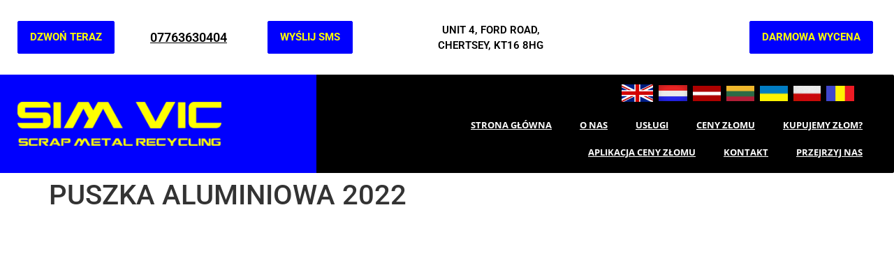

--- FILE ---
content_type: text/html; charset=UTF-8
request_url: https://simvic.co.uk/pl/puszka-aluminiowa-2022/
body_size: 52727
content:
<!DOCTYPE html>
<html lang="pl-PL" prefix="og: https://ogp.me/ns#">
<head><meta charset="UTF-8" /><script>if(navigator.userAgent.match(/MSIE|Internet Explorer/i)||navigator.userAgent.match(/Trident\/7\..*?rv:11/i)){var href=document.location.href;if(!href.match(/[?&]nowprocket/)){if(href.indexOf("?")==-1){if(href.indexOf("#")==-1){document.location.href=href+"?nowprocket=1"}else{document.location.href=href.replace("#","?nowprocket=1#")}}else{if(href.indexOf("#")==-1){document.location.href=href+"&nowprocket=1"}else{document.location.href=href.replace("#","&nowprocket=1#")}}}}</script><script>(()=>{class RocketLazyLoadScripts{constructor(){this.v="2.0.4",this.userEvents=["keydown","keyup","mousedown","mouseup","mousemove","mouseover","mouseout","touchmove","touchstart","touchend","touchcancel","wheel","click","dblclick","input"],this.attributeEvents=["onblur","onclick","oncontextmenu","ondblclick","onfocus","onmousedown","onmouseenter","onmouseleave","onmousemove","onmouseout","onmouseover","onmouseup","onmousewheel","onscroll","onsubmit"]}async t(){this.i(),this.o(),/iP(ad|hone)/.test(navigator.userAgent)&&this.h(),this.u(),this.l(this),this.m(),this.k(this),this.p(this),this._(),await Promise.all([this.R(),this.L()]),this.lastBreath=Date.now(),this.S(this),this.P(),this.D(),this.O(),this.M(),await this.C(this.delayedScripts.normal),await this.C(this.delayedScripts.defer),await this.C(this.delayedScripts.async),await this.T(),await this.F(),await this.j(),await this.A(),window.dispatchEvent(new Event("rocket-allScriptsLoaded")),this.everythingLoaded=!0,this.lastTouchEnd&&await new Promise(t=>setTimeout(t,500-Date.now()+this.lastTouchEnd)),this.I(),this.H(),this.U(),this.W()}i(){this.CSPIssue=sessionStorage.getItem("rocketCSPIssue"),document.addEventListener("securitypolicyviolation",t=>{this.CSPIssue||"script-src-elem"!==t.violatedDirective||"data"!==t.blockedURI||(this.CSPIssue=!0,sessionStorage.setItem("rocketCSPIssue",!0))},{isRocket:!0})}o(){window.addEventListener("pageshow",t=>{this.persisted=t.persisted,this.realWindowLoadedFired=!0},{isRocket:!0}),window.addEventListener("pagehide",()=>{this.onFirstUserAction=null},{isRocket:!0})}h(){let t;function e(e){t=e}window.addEventListener("touchstart",e,{isRocket:!0}),window.addEventListener("touchend",function i(o){o.changedTouches[0]&&t.changedTouches[0]&&Math.abs(o.changedTouches[0].pageX-t.changedTouches[0].pageX)<10&&Math.abs(o.changedTouches[0].pageY-t.changedTouches[0].pageY)<10&&o.timeStamp-t.timeStamp<200&&(window.removeEventListener("touchstart",e,{isRocket:!0}),window.removeEventListener("touchend",i,{isRocket:!0}),"INPUT"===o.target.tagName&&"text"===o.target.type||(o.target.dispatchEvent(new TouchEvent("touchend",{target:o.target,bubbles:!0})),o.target.dispatchEvent(new MouseEvent("mouseover",{target:o.target,bubbles:!0})),o.target.dispatchEvent(new PointerEvent("click",{target:o.target,bubbles:!0,cancelable:!0,detail:1,clientX:o.changedTouches[0].clientX,clientY:o.changedTouches[0].clientY})),event.preventDefault()))},{isRocket:!0})}q(t){this.userActionTriggered||("mousemove"!==t.type||this.firstMousemoveIgnored?"keyup"===t.type||"mouseover"===t.type||"mouseout"===t.type||(this.userActionTriggered=!0,this.onFirstUserAction&&this.onFirstUserAction()):this.firstMousemoveIgnored=!0),"click"===t.type&&t.preventDefault(),t.stopPropagation(),t.stopImmediatePropagation(),"touchstart"===this.lastEvent&&"touchend"===t.type&&(this.lastTouchEnd=Date.now()),"click"===t.type&&(this.lastTouchEnd=0),this.lastEvent=t.type,t.composedPath&&t.composedPath()[0].getRootNode()instanceof ShadowRoot&&(t.rocketTarget=t.composedPath()[0]),this.savedUserEvents.push(t)}u(){this.savedUserEvents=[],this.userEventHandler=this.q.bind(this),this.userEvents.forEach(t=>window.addEventListener(t,this.userEventHandler,{passive:!1,isRocket:!0})),document.addEventListener("visibilitychange",this.userEventHandler,{isRocket:!0})}U(){this.userEvents.forEach(t=>window.removeEventListener(t,this.userEventHandler,{passive:!1,isRocket:!0})),document.removeEventListener("visibilitychange",this.userEventHandler,{isRocket:!0}),this.savedUserEvents.forEach(t=>{(t.rocketTarget||t.target).dispatchEvent(new window[t.constructor.name](t.type,t))})}m(){const t="return false",e=Array.from(this.attributeEvents,t=>"data-rocket-"+t),i="["+this.attributeEvents.join("],[")+"]",o="[data-rocket-"+this.attributeEvents.join("],[data-rocket-")+"]",s=(e,i,o)=>{o&&o!==t&&(e.setAttribute("data-rocket-"+i,o),e["rocket"+i]=new Function("event",o),e.setAttribute(i,t))};new MutationObserver(t=>{for(const n of t)"attributes"===n.type&&(n.attributeName.startsWith("data-rocket-")||this.everythingLoaded?n.attributeName.startsWith("data-rocket-")&&this.everythingLoaded&&this.N(n.target,n.attributeName.substring(12)):s(n.target,n.attributeName,n.target.getAttribute(n.attributeName))),"childList"===n.type&&n.addedNodes.forEach(t=>{if(t.nodeType===Node.ELEMENT_NODE)if(this.everythingLoaded)for(const i of[t,...t.querySelectorAll(o)])for(const t of i.getAttributeNames())e.includes(t)&&this.N(i,t.substring(12));else for(const e of[t,...t.querySelectorAll(i)])for(const t of e.getAttributeNames())this.attributeEvents.includes(t)&&s(e,t,e.getAttribute(t))})}).observe(document,{subtree:!0,childList:!0,attributeFilter:[...this.attributeEvents,...e]})}I(){this.attributeEvents.forEach(t=>{document.querySelectorAll("[data-rocket-"+t+"]").forEach(e=>{this.N(e,t)})})}N(t,e){const i=t.getAttribute("data-rocket-"+e);i&&(t.setAttribute(e,i),t.removeAttribute("data-rocket-"+e))}k(t){Object.defineProperty(HTMLElement.prototype,"onclick",{get(){return this.rocketonclick||null},set(e){this.rocketonclick=e,this.setAttribute(t.everythingLoaded?"onclick":"data-rocket-onclick","this.rocketonclick(event)")}})}S(t){function e(e,i){let o=e[i];e[i]=null,Object.defineProperty(e,i,{get:()=>o,set(s){t.everythingLoaded?o=s:e["rocket"+i]=o=s}})}e(document,"onreadystatechange"),e(window,"onload"),e(window,"onpageshow");try{Object.defineProperty(document,"readyState",{get:()=>t.rocketReadyState,set(e){t.rocketReadyState=e},configurable:!0}),document.readyState="loading"}catch(t){console.log("WPRocket DJE readyState conflict, bypassing")}}l(t){this.originalAddEventListener=EventTarget.prototype.addEventListener,this.originalRemoveEventListener=EventTarget.prototype.removeEventListener,this.savedEventListeners=[],EventTarget.prototype.addEventListener=function(e,i,o){o&&o.isRocket||!t.B(e,this)&&!t.userEvents.includes(e)||t.B(e,this)&&!t.userActionTriggered||e.startsWith("rocket-")||t.everythingLoaded?t.originalAddEventListener.call(this,e,i,o):(t.savedEventListeners.push({target:this,remove:!1,type:e,func:i,options:o}),"mouseenter"!==e&&"mouseleave"!==e||t.originalAddEventListener.call(this,e,t.savedUserEvents.push,o))},EventTarget.prototype.removeEventListener=function(e,i,o){o&&o.isRocket||!t.B(e,this)&&!t.userEvents.includes(e)||t.B(e,this)&&!t.userActionTriggered||e.startsWith("rocket-")||t.everythingLoaded?t.originalRemoveEventListener.call(this,e,i,o):t.savedEventListeners.push({target:this,remove:!0,type:e,func:i,options:o})}}J(t,e){this.savedEventListeners=this.savedEventListeners.filter(i=>{let o=i.type,s=i.target||window;return e!==o||t!==s||(this.B(o,s)&&(i.type="rocket-"+o),this.$(i),!1)})}H(){EventTarget.prototype.addEventListener=this.originalAddEventListener,EventTarget.prototype.removeEventListener=this.originalRemoveEventListener,this.savedEventListeners.forEach(t=>this.$(t))}$(t){t.remove?this.originalRemoveEventListener.call(t.target,t.type,t.func,t.options):this.originalAddEventListener.call(t.target,t.type,t.func,t.options)}p(t){let e;function i(e){return t.everythingLoaded?e:e.split(" ").map(t=>"load"===t||t.startsWith("load.")?"rocket-jquery-load":t).join(" ")}function o(o){function s(e){const s=o.fn[e];o.fn[e]=o.fn.init.prototype[e]=function(){return this[0]===window&&t.userActionTriggered&&("string"==typeof arguments[0]||arguments[0]instanceof String?arguments[0]=i(arguments[0]):"object"==typeof arguments[0]&&Object.keys(arguments[0]).forEach(t=>{const e=arguments[0][t];delete arguments[0][t],arguments[0][i(t)]=e})),s.apply(this,arguments),this}}if(o&&o.fn&&!t.allJQueries.includes(o)){const e={DOMContentLoaded:[],"rocket-DOMContentLoaded":[]};for(const t in e)document.addEventListener(t,()=>{e[t].forEach(t=>t())},{isRocket:!0});o.fn.ready=o.fn.init.prototype.ready=function(i){function s(){parseInt(o.fn.jquery)>2?setTimeout(()=>i.bind(document)(o)):i.bind(document)(o)}return"function"==typeof i&&(t.realDomReadyFired?!t.userActionTriggered||t.fauxDomReadyFired?s():e["rocket-DOMContentLoaded"].push(s):e.DOMContentLoaded.push(s)),o([])},s("on"),s("one"),s("off"),t.allJQueries.push(o)}e=o}t.allJQueries=[],o(window.jQuery),Object.defineProperty(window,"jQuery",{get:()=>e,set(t){o(t)}})}P(){const t=new Map;document.write=document.writeln=function(e){const i=document.currentScript,o=document.createRange(),s=i.parentElement;let n=t.get(i);void 0===n&&(n=i.nextSibling,t.set(i,n));const c=document.createDocumentFragment();o.setStart(c,0),c.appendChild(o.createContextualFragment(e)),s.insertBefore(c,n)}}async R(){return new Promise(t=>{this.userActionTriggered?t():this.onFirstUserAction=t})}async L(){return new Promise(t=>{document.addEventListener("DOMContentLoaded",()=>{this.realDomReadyFired=!0,t()},{isRocket:!0})})}async j(){return this.realWindowLoadedFired?Promise.resolve():new Promise(t=>{window.addEventListener("load",t,{isRocket:!0})})}M(){this.pendingScripts=[];this.scriptsMutationObserver=new MutationObserver(t=>{for(const e of t)e.addedNodes.forEach(t=>{"SCRIPT"!==t.tagName||t.noModule||t.isWPRocket||this.pendingScripts.push({script:t,promise:new Promise(e=>{const i=()=>{const i=this.pendingScripts.findIndex(e=>e.script===t);i>=0&&this.pendingScripts.splice(i,1),e()};t.addEventListener("load",i,{isRocket:!0}),t.addEventListener("error",i,{isRocket:!0}),setTimeout(i,1e3)})})})}),this.scriptsMutationObserver.observe(document,{childList:!0,subtree:!0})}async F(){await this.X(),this.pendingScripts.length?(await this.pendingScripts[0].promise,await this.F()):this.scriptsMutationObserver.disconnect()}D(){this.delayedScripts={normal:[],async:[],defer:[]},document.querySelectorAll("script[type$=rocketlazyloadscript]").forEach(t=>{t.hasAttribute("data-rocket-src")?t.hasAttribute("async")&&!1!==t.async?this.delayedScripts.async.push(t):t.hasAttribute("defer")&&!1!==t.defer||"module"===t.getAttribute("data-rocket-type")?this.delayedScripts.defer.push(t):this.delayedScripts.normal.push(t):this.delayedScripts.normal.push(t)})}async _(){await this.L();let t=[];document.querySelectorAll("script[type$=rocketlazyloadscript][data-rocket-src]").forEach(e=>{let i=e.getAttribute("data-rocket-src");if(i&&!i.startsWith("data:")){i.startsWith("//")&&(i=location.protocol+i);try{const o=new URL(i).origin;o!==location.origin&&t.push({src:o,crossOrigin:e.crossOrigin||"module"===e.getAttribute("data-rocket-type")})}catch(t){}}}),t=[...new Map(t.map(t=>[JSON.stringify(t),t])).values()],this.Y(t,"preconnect")}async G(t){if(await this.K(),!0!==t.noModule||!("noModule"in HTMLScriptElement.prototype))return new Promise(e=>{let i;function o(){(i||t).setAttribute("data-rocket-status","executed"),e()}try{if(navigator.userAgent.includes("Firefox/")||""===navigator.vendor||this.CSPIssue)i=document.createElement("script"),[...t.attributes].forEach(t=>{let e=t.nodeName;"type"!==e&&("data-rocket-type"===e&&(e="type"),"data-rocket-src"===e&&(e="src"),i.setAttribute(e,t.nodeValue))}),t.text&&(i.text=t.text),t.nonce&&(i.nonce=t.nonce),i.hasAttribute("src")?(i.addEventListener("load",o,{isRocket:!0}),i.addEventListener("error",()=>{i.setAttribute("data-rocket-status","failed-network"),e()},{isRocket:!0}),setTimeout(()=>{i.isConnected||e()},1)):(i.text=t.text,o()),i.isWPRocket=!0,t.parentNode.replaceChild(i,t);else{const i=t.getAttribute("data-rocket-type"),s=t.getAttribute("data-rocket-src");i?(t.type=i,t.removeAttribute("data-rocket-type")):t.removeAttribute("type"),t.addEventListener("load",o,{isRocket:!0}),t.addEventListener("error",i=>{this.CSPIssue&&i.target.src.startsWith("data:")?(console.log("WPRocket: CSP fallback activated"),t.removeAttribute("src"),this.G(t).then(e)):(t.setAttribute("data-rocket-status","failed-network"),e())},{isRocket:!0}),s?(t.fetchPriority="high",t.removeAttribute("data-rocket-src"),t.src=s):t.src="data:text/javascript;base64,"+window.btoa(unescape(encodeURIComponent(t.text)))}}catch(i){t.setAttribute("data-rocket-status","failed-transform"),e()}});t.setAttribute("data-rocket-status","skipped")}async C(t){const e=t.shift();return e?(e.isConnected&&await this.G(e),this.C(t)):Promise.resolve()}O(){this.Y([...this.delayedScripts.normal,...this.delayedScripts.defer,...this.delayedScripts.async],"preload")}Y(t,e){this.trash=this.trash||[];let i=!0;var o=document.createDocumentFragment();t.forEach(t=>{const s=t.getAttribute&&t.getAttribute("data-rocket-src")||t.src;if(s&&!s.startsWith("data:")){const n=document.createElement("link");n.href=s,n.rel=e,"preconnect"!==e&&(n.as="script",n.fetchPriority=i?"high":"low"),t.getAttribute&&"module"===t.getAttribute("data-rocket-type")&&(n.crossOrigin=!0),t.crossOrigin&&(n.crossOrigin=t.crossOrigin),t.integrity&&(n.integrity=t.integrity),t.nonce&&(n.nonce=t.nonce),o.appendChild(n),this.trash.push(n),i=!1}}),document.head.appendChild(o)}W(){this.trash.forEach(t=>t.remove())}async T(){try{document.readyState="interactive"}catch(t){}this.fauxDomReadyFired=!0;try{await this.K(),this.J(document,"readystatechange"),document.dispatchEvent(new Event("rocket-readystatechange")),await this.K(),document.rocketonreadystatechange&&document.rocketonreadystatechange(),await this.K(),this.J(document,"DOMContentLoaded"),document.dispatchEvent(new Event("rocket-DOMContentLoaded")),await this.K(),this.J(window,"DOMContentLoaded"),window.dispatchEvent(new Event("rocket-DOMContentLoaded"))}catch(t){console.error(t)}}async A(){try{document.readyState="complete"}catch(t){}try{await this.K(),this.J(document,"readystatechange"),document.dispatchEvent(new Event("rocket-readystatechange")),await this.K(),document.rocketonreadystatechange&&document.rocketonreadystatechange(),await this.K(),this.J(window,"load"),window.dispatchEvent(new Event("rocket-load")),await this.K(),window.rocketonload&&window.rocketonload(),await this.K(),this.allJQueries.forEach(t=>t(window).trigger("rocket-jquery-load")),await this.K(),this.J(window,"pageshow");const t=new Event("rocket-pageshow");t.persisted=this.persisted,window.dispatchEvent(t),await this.K(),window.rocketonpageshow&&window.rocketonpageshow({persisted:this.persisted})}catch(t){console.error(t)}}async K(){Date.now()-this.lastBreath>45&&(await this.X(),this.lastBreath=Date.now())}async X(){return document.hidden?new Promise(t=>setTimeout(t)):new Promise(t=>requestAnimationFrame(t))}B(t,e){return e===document&&"readystatechange"===t||(e===document&&"DOMContentLoaded"===t||(e===window&&"DOMContentLoaded"===t||(e===window&&"load"===t||e===window&&"pageshow"===t)))}static run(){(new RocketLazyLoadScripts).t()}}RocketLazyLoadScripts.run()})();</script>
	
	<meta name="viewport" content="width=device-width, initial-scale=1" />
	<link rel="profile" href="http://gmpg.org/xfn/11" />
	<link rel="pingback" href="https://simvic.co.uk/xmlrpc.php" />
	
<!-- Optymalizacja wyszukiwarek według Rank Math PRO - https://rankmath.com/ -->
<title>ALUMINIUM CAN 2022 - Skup złomu Londyn i Surrey - Simvic</title>
<meta name="robots" content="follow, index, max-snippet:-1, max-video-preview:-1, max-image-preview:large"/>
<link rel="canonical" href="https://simvic.co.uk/pl/puszka-aluminiowa-2022/" />
<meta property="og:locale" content="pl_PL" />
<meta property="og:type" content="article" />
<meta property="og:title" content="ALUMINIUM CAN 2022 - Skup złomu Londyn i Surrey - Simvic" />
<meta property="og:url" content="https://simvic.co.uk/pl/puszka-aluminiowa-2022/" />
<meta property="og:site_name" content="Zbieranie złomu Londyn &amp; Surrey - Simvic" />
<meta property="article:publisher" content="https://www.facebook.com/scrapmetalcollectionlondon" />
<meta property="og:updated_time" content="2023-03-21T11:02:06+00:00" />
<meta name="twitter:card" content="summary_large_image" />
<meta name="twitter:title" content="ALUMINIUM CAN 2022 - Skup złomu Londyn i Surrey - Simvic" />
<meta name="twitter:site" content="@sim_vic_ltd" />
<meta name="twitter:creator" content="@sim_vic_ltd" />
<meta name="twitter:label1" content="Czas czytania" />
<meta name="twitter:data1" content="Mniej niż minuta" />
<!-- /Wtyczka Rank Math WordPress SEO -->

<link rel='dns-prefetch' href='//www.googletagmanager.com' />

<link rel="alternate" type="application/rss+xml" title="Scrap Metal Collection London &amp; Surrey - Simvic &raquo; Kanał z wpisami" href="https://simvic.co.uk/pl/feed/" />
<link rel="alternate" type="application/rss+xml" title="Scrap Metal Collection London &amp; Surrey - Simvic &raquo; Kanał z komentarzami" href="https://simvic.co.uk/pl/comments/feed/" />
<link rel="alternate" title="oEmbed (JSON)" type="application/json+oembed" href="https://simvic.co.uk/pl/wp-json/oembed/1.0/embed?url=https%3A%2F%2Fsimvic.co.uk%2Fpl%2Fpuszka-aluminiowa-2022%2F" />
<link rel="alternate" title="oEmbed (XML)" type="text/xml+oembed" href="https://simvic.co.uk/pl/wp-json/oembed/1.0/embed?url=https%3A%2F%2Fsimvic.co.uk%2Fpl%2Fpuszka-aluminiowa-2022%2F&#038;format=xml" />
		<!-- This site uses the Google Analytics by MonsterInsights plugin v9.10.0 - Using Analytics tracking - https://www.monsterinsights.com/ -->
							<script type="rocketlazyloadscript" data-rocket-src="//www.googletagmanager.com/gtag/js?id=G-RZBY550EC6"  data-cfasync="false" data-wpfc-render="false" async></script>
			<script type="rocketlazyloadscript" data-cfasync="false" data-wpfc-render="false">
				var mi_version = '9.10.0';
				var mi_track_user = true;
				var mi_no_track_reason = '';
								var MonsterInsightsDefaultLocations = {"page_location":"https:\/\/simvic.co.uk\/pl\/aluminium-can-2022\/"};
								if ( typeof MonsterInsightsPrivacyGuardFilter === 'function' ) {
					var MonsterInsightsLocations = (typeof MonsterInsightsExcludeQuery === 'object') ? MonsterInsightsPrivacyGuardFilter( MonsterInsightsExcludeQuery ) : MonsterInsightsPrivacyGuardFilter( MonsterInsightsDefaultLocations );
				} else {
					var MonsterInsightsLocations = (typeof MonsterInsightsExcludeQuery === 'object') ? MonsterInsightsExcludeQuery : MonsterInsightsDefaultLocations;
				}

								var disableStrs = [
										'ga-disable-G-RZBY550EC6',
									];

				/* Function to detect opted out users */
				function __gtagTrackerIsOptedOut() {
					for (var index = 0; index < disableStrs.length; index++) {
						if (document.cookie.indexOf(disableStrs[index] + '=true') > -1) {
							return true;
						}
					}

					return false;
				}

				/* Disable tracking if the opt-out cookie exists. */
				if (__gtagTrackerIsOptedOut()) {
					for (var index = 0; index < disableStrs.length; index++) {
						window[disableStrs[index]] = true;
					}
				}

				/* Opt-out function */
				function __gtagTrackerOptout() {
					for (var index = 0; index < disableStrs.length; index++) {
						document.cookie = disableStrs[index] + '=true; expires=Thu, 31 Dec 2099 23:59:59 UTC; path=/';
						window[disableStrs[index]] = true;
					}
				}

				if ('undefined' === typeof gaOptout) {
					function gaOptout() {
						__gtagTrackerOptout();
					}
				}
								window.dataLayer = window.dataLayer || [];

				window.MonsterInsightsDualTracker = {
					helpers: {},
					trackers: {},
				};
				if (mi_track_user) {
					function __gtagDataLayer() {
						dataLayer.push(arguments);
					}

					function __gtagTracker(type, name, parameters) {
						if (!parameters) {
							parameters = {};
						}

						if (parameters.send_to) {
							__gtagDataLayer.apply(null, arguments);
							return;
						}

						if (type === 'event') {
														parameters.send_to = monsterinsights_frontend.v4_id;
							var hookName = name;
							if (typeof parameters['event_category'] !== 'undefined') {
								hookName = parameters['event_category'] + ':' + name;
							}

							if (typeof MonsterInsightsDualTracker.trackers[hookName] !== 'undefined') {
								MonsterInsightsDualTracker.trackers[hookName](parameters);
							} else {
								__gtagDataLayer('event', name, parameters);
							}
							
						} else {
							__gtagDataLayer.apply(null, arguments);
						}
					}

					__gtagTracker('js', new Date());
					__gtagTracker('set', {
						'developer_id.dZGIzZG': true,
											});
					if ( MonsterInsightsLocations.page_location ) {
						__gtagTracker('set', MonsterInsightsLocations);
					}
										__gtagTracker('config', 'G-RZBY550EC6', {"forceSSL":"true","link_attribution":"true"} );
										window.gtag = __gtagTracker;										(function () {
						/* https://developers.google.com/analytics/devguides/collection/analyticsjs/ */
						/* ga and __gaTracker compatibility shim. */
						var noopfn = function () {
							return null;
						};
						var newtracker = function () {
							return new Tracker();
						};
						var Tracker = function () {
							return null;
						};
						var p = Tracker.prototype;
						p.get = noopfn;
						p.set = noopfn;
						p.send = function () {
							var args = Array.prototype.slice.call(arguments);
							args.unshift('send');
							__gaTracker.apply(null, args);
						};
						var __gaTracker = function () {
							var len = arguments.length;
							if (len === 0) {
								return;
							}
							var f = arguments[len - 1];
							if (typeof f !== 'object' || f === null || typeof f.hitCallback !== 'function') {
								if ('send' === arguments[0]) {
									var hitConverted, hitObject = false, action;
									if ('event' === arguments[1]) {
										if ('undefined' !== typeof arguments[3]) {
											hitObject = {
												'eventAction': arguments[3],
												'eventCategory': arguments[2],
												'eventLabel': arguments[4],
												'value': arguments[5] ? arguments[5] : 1,
											}
										}
									}
									if ('pageview' === arguments[1]) {
										if ('undefined' !== typeof arguments[2]) {
											hitObject = {
												'eventAction': 'page_view',
												'page_path': arguments[2],
											}
										}
									}
									if (typeof arguments[2] === 'object') {
										hitObject = arguments[2];
									}
									if (typeof arguments[5] === 'object') {
										Object.assign(hitObject, arguments[5]);
									}
									if ('undefined' !== typeof arguments[1].hitType) {
										hitObject = arguments[1];
										if ('pageview' === hitObject.hitType) {
											hitObject.eventAction = 'page_view';
										}
									}
									if (hitObject) {
										action = 'timing' === arguments[1].hitType ? 'timing_complete' : hitObject.eventAction;
										hitConverted = mapArgs(hitObject);
										__gtagTracker('event', action, hitConverted);
									}
								}
								return;
							}

							function mapArgs(args) {
								var arg, hit = {};
								var gaMap = {
									'eventCategory': 'event_category',
									'eventAction': 'event_action',
									'eventLabel': 'event_label',
									'eventValue': 'event_value',
									'nonInteraction': 'non_interaction',
									'timingCategory': 'event_category',
									'timingVar': 'name',
									'timingValue': 'value',
									'timingLabel': 'event_label',
									'page': 'page_path',
									'location': 'page_location',
									'title': 'page_title',
									'referrer' : 'page_referrer',
								};
								for (arg in args) {
																		if (!(!args.hasOwnProperty(arg) || !gaMap.hasOwnProperty(arg))) {
										hit[gaMap[arg]] = args[arg];
									} else {
										hit[arg] = args[arg];
									}
								}
								return hit;
							}

							try {
								f.hitCallback();
							} catch (ex) {
							}
						};
						__gaTracker.create = newtracker;
						__gaTracker.getByName = newtracker;
						__gaTracker.getAll = function () {
							return [];
						};
						__gaTracker.remove = noopfn;
						__gaTracker.loaded = true;
						window['__gaTracker'] = __gaTracker;
					})();
									} else {
										console.log("");
					(function () {
						function __gtagTracker() {
							return null;
						}

						window['__gtagTracker'] = __gtagTracker;
						window['gtag'] = __gtagTracker;
					})();
									}
			</script>
							<!-- / Google Analytics by MonsterInsights -->
		<style id='wp-img-auto-sizes-contain-inline-css'>
img:is([sizes=auto i],[sizes^="auto," i]){contain-intrinsic-size:3000px 1500px}
/*# sourceURL=wp-img-auto-sizes-contain-inline-css */
</style>
<link data-minify="1" rel='stylesheet' id='hfe-widgets-style-css' href='https://simvic.co.uk/wp-content/cache/min/1/wp-content/plugins/header-footer-elementor/inc/widgets-css/frontend.css?ver=1764756846' media='all' />
<style id='wp-emoji-styles-inline-css'>

	img.wp-smiley, img.emoji {
		display: inline !important;
		border: none !important;
		box-shadow: none !important;
		height: 1em !important;
		width: 1em !important;
		margin: 0 0.07em !important;
		vertical-align: -0.1em !important;
		background: none !important;
		padding: 0 !important;
	}
/*# sourceURL=wp-emoji-styles-inline-css */
</style>
<link data-minify="1" rel='stylesheet' id='cookie-law-info-css' href='https://simvic.co.uk/wp-content/cache/min/1/wp-content/plugins/cookie-law-info/legacy/public/css/cookie-law-info-public.css?ver=1764756846' media='all' />
<link data-minify="1" rel='stylesheet' id='cookie-law-info-gdpr-css' href='https://simvic.co.uk/wp-content/cache/min/1/wp-content/plugins/cookie-law-info/legacy/public/css/cookie-law-info-gdpr.css?ver=1764756846' media='all' />
<link data-minify="1" rel='stylesheet' id='gsb-front-css' href='https://simvic.co.uk/wp-content/cache/min/1/wp-content/plugins/sticky-chat-widget/dist/front/css/front.css?ver=1764756846' media='all' />
<link data-minify="1" rel='stylesheet' id='trp-language-switcher-style-css' href='https://simvic.co.uk/wp-content/cache/background-css/1/simvic.co.uk/wp-content/cache/min/1/wp-content/plugins/translatepress-multilingual/assets/css/trp-language-switcher.css?ver=1764756846&wpr_t=1764762975' media='all' />
<style id='trp-language-switcher-style-inline-css'>
.trp_language_switcher_shortcode .trp-language-switcher .trp-ls-shortcode-current-language.trp-ls-clicked{
    visibility: hidden;
}

.trp_language_switcher_shortcode .trp-language-switcher:hover div.trp-ls-shortcode-current-language{
    visibility: visible;
}

.trp_language_switcher_shortcode .trp-language-switcher:hover div.trp-ls-shortcode-language{
    visibility: hidden;
    height: 1px;
}
.trp_language_switcher_shortcode .trp-language-switcher .trp-ls-shortcode-language.trp-ls-clicked,
.trp_language_switcher_shortcode .trp-language-switcher:hover .trp-ls-shortcode-language.trp-ls-clicked{
    visibility:visible;
    height:auto;
    position: absolute;
    left: 0;
    top: 0;
    display: inline-block !important;
}
/*# sourceURL=trp-language-switcher-style-inline-css */
</style>
<link data-minify="1" rel='stylesheet' id='hfe-style-css' href='https://simvic.co.uk/wp-content/cache/min/1/wp-content/plugins/header-footer-elementor/assets/css/header-footer-elementor.css?ver=1764756846' media='all' />
<link rel='stylesheet' id='elementor-frontend-css' href='https://simvic.co.uk/wp-content/plugins/elementor/assets/css/frontend.min.css?ver=3.33.2' media='all' />
<style id='elementor-frontend-inline-css'>
@-webkit-keyframes ha_fadeIn{0%{opacity:0}to{opacity:1}}@keyframes ha_fadeIn{0%{opacity:0}to{opacity:1}}@-webkit-keyframes ha_zoomIn{0%{opacity:0;-webkit-transform:scale3d(.3,.3,.3);transform:scale3d(.3,.3,.3)}50%{opacity:1}}@keyframes ha_zoomIn{0%{opacity:0;-webkit-transform:scale3d(.3,.3,.3);transform:scale3d(.3,.3,.3)}50%{opacity:1}}@-webkit-keyframes ha_rollIn{0%{opacity:0;-webkit-transform:translate3d(-100%,0,0) rotate3d(0,0,1,-120deg);transform:translate3d(-100%,0,0) rotate3d(0,0,1,-120deg)}to{opacity:1}}@keyframes ha_rollIn{0%{opacity:0;-webkit-transform:translate3d(-100%,0,0) rotate3d(0,0,1,-120deg);transform:translate3d(-100%,0,0) rotate3d(0,0,1,-120deg)}to{opacity:1}}@-webkit-keyframes ha_bounce{0%,20%,53%,to{-webkit-animation-timing-function:cubic-bezier(.215,.61,.355,1);animation-timing-function:cubic-bezier(.215,.61,.355,1)}40%,43%{-webkit-transform:translate3d(0,-30px,0) scaleY(1.1);transform:translate3d(0,-30px,0) scaleY(1.1);-webkit-animation-timing-function:cubic-bezier(.755,.05,.855,.06);animation-timing-function:cubic-bezier(.755,.05,.855,.06)}70%{-webkit-transform:translate3d(0,-15px,0) scaleY(1.05);transform:translate3d(0,-15px,0) scaleY(1.05);-webkit-animation-timing-function:cubic-bezier(.755,.05,.855,.06);animation-timing-function:cubic-bezier(.755,.05,.855,.06)}80%{-webkit-transition-timing-function:cubic-bezier(.215,.61,.355,1);transition-timing-function:cubic-bezier(.215,.61,.355,1);-webkit-transform:translate3d(0,0,0) scaleY(.95);transform:translate3d(0,0,0) scaleY(.95)}90%{-webkit-transform:translate3d(0,-4px,0) scaleY(1.02);transform:translate3d(0,-4px,0) scaleY(1.02)}}@keyframes ha_bounce{0%,20%,53%,to{-webkit-animation-timing-function:cubic-bezier(.215,.61,.355,1);animation-timing-function:cubic-bezier(.215,.61,.355,1)}40%,43%{-webkit-transform:translate3d(0,-30px,0) scaleY(1.1);transform:translate3d(0,-30px,0) scaleY(1.1);-webkit-animation-timing-function:cubic-bezier(.755,.05,.855,.06);animation-timing-function:cubic-bezier(.755,.05,.855,.06)}70%{-webkit-transform:translate3d(0,-15px,0) scaleY(1.05);transform:translate3d(0,-15px,0) scaleY(1.05);-webkit-animation-timing-function:cubic-bezier(.755,.05,.855,.06);animation-timing-function:cubic-bezier(.755,.05,.855,.06)}80%{-webkit-transition-timing-function:cubic-bezier(.215,.61,.355,1);transition-timing-function:cubic-bezier(.215,.61,.355,1);-webkit-transform:translate3d(0,0,0) scaleY(.95);transform:translate3d(0,0,0) scaleY(.95)}90%{-webkit-transform:translate3d(0,-4px,0) scaleY(1.02);transform:translate3d(0,-4px,0) scaleY(1.02)}}@-webkit-keyframes ha_bounceIn{0%,20%,40%,60%,80%,to{-webkit-animation-timing-function:cubic-bezier(.215,.61,.355,1);animation-timing-function:cubic-bezier(.215,.61,.355,1)}0%{opacity:0;-webkit-transform:scale3d(.3,.3,.3);transform:scale3d(.3,.3,.3)}20%{-webkit-transform:scale3d(1.1,1.1,1.1);transform:scale3d(1.1,1.1,1.1)}40%{-webkit-transform:scale3d(.9,.9,.9);transform:scale3d(.9,.9,.9)}60%{opacity:1;-webkit-transform:scale3d(1.03,1.03,1.03);transform:scale3d(1.03,1.03,1.03)}80%{-webkit-transform:scale3d(.97,.97,.97);transform:scale3d(.97,.97,.97)}to{opacity:1}}@keyframes ha_bounceIn{0%,20%,40%,60%,80%,to{-webkit-animation-timing-function:cubic-bezier(.215,.61,.355,1);animation-timing-function:cubic-bezier(.215,.61,.355,1)}0%{opacity:0;-webkit-transform:scale3d(.3,.3,.3);transform:scale3d(.3,.3,.3)}20%{-webkit-transform:scale3d(1.1,1.1,1.1);transform:scale3d(1.1,1.1,1.1)}40%{-webkit-transform:scale3d(.9,.9,.9);transform:scale3d(.9,.9,.9)}60%{opacity:1;-webkit-transform:scale3d(1.03,1.03,1.03);transform:scale3d(1.03,1.03,1.03)}80%{-webkit-transform:scale3d(.97,.97,.97);transform:scale3d(.97,.97,.97)}to{opacity:1}}@-webkit-keyframes ha_flipInX{0%{opacity:0;-webkit-transform:perspective(400px) rotate3d(1,0,0,90deg);transform:perspective(400px) rotate3d(1,0,0,90deg);-webkit-animation-timing-function:ease-in;animation-timing-function:ease-in}40%{-webkit-transform:perspective(400px) rotate3d(1,0,0,-20deg);transform:perspective(400px) rotate3d(1,0,0,-20deg);-webkit-animation-timing-function:ease-in;animation-timing-function:ease-in}60%{opacity:1;-webkit-transform:perspective(400px) rotate3d(1,0,0,10deg);transform:perspective(400px) rotate3d(1,0,0,10deg)}80%{-webkit-transform:perspective(400px) rotate3d(1,0,0,-5deg);transform:perspective(400px) rotate3d(1,0,0,-5deg)}}@keyframes ha_flipInX{0%{opacity:0;-webkit-transform:perspective(400px) rotate3d(1,0,0,90deg);transform:perspective(400px) rotate3d(1,0,0,90deg);-webkit-animation-timing-function:ease-in;animation-timing-function:ease-in}40%{-webkit-transform:perspective(400px) rotate3d(1,0,0,-20deg);transform:perspective(400px) rotate3d(1,0,0,-20deg);-webkit-animation-timing-function:ease-in;animation-timing-function:ease-in}60%{opacity:1;-webkit-transform:perspective(400px) rotate3d(1,0,0,10deg);transform:perspective(400px) rotate3d(1,0,0,10deg)}80%{-webkit-transform:perspective(400px) rotate3d(1,0,0,-5deg);transform:perspective(400px) rotate3d(1,0,0,-5deg)}}@-webkit-keyframes ha_flipInY{0%{opacity:0;-webkit-transform:perspective(400px) rotate3d(0,1,0,90deg);transform:perspective(400px) rotate3d(0,1,0,90deg);-webkit-animation-timing-function:ease-in;animation-timing-function:ease-in}40%{-webkit-transform:perspective(400px) rotate3d(0,1,0,-20deg);transform:perspective(400px) rotate3d(0,1,0,-20deg);-webkit-animation-timing-function:ease-in;animation-timing-function:ease-in}60%{opacity:1;-webkit-transform:perspective(400px) rotate3d(0,1,0,10deg);transform:perspective(400px) rotate3d(0,1,0,10deg)}80%{-webkit-transform:perspective(400px) rotate3d(0,1,0,-5deg);transform:perspective(400px) rotate3d(0,1,0,-5deg)}}@keyframes ha_flipInY{0%{opacity:0;-webkit-transform:perspective(400px) rotate3d(0,1,0,90deg);transform:perspective(400px) rotate3d(0,1,0,90deg);-webkit-animation-timing-function:ease-in;animation-timing-function:ease-in}40%{-webkit-transform:perspective(400px) rotate3d(0,1,0,-20deg);transform:perspective(400px) rotate3d(0,1,0,-20deg);-webkit-animation-timing-function:ease-in;animation-timing-function:ease-in}60%{opacity:1;-webkit-transform:perspective(400px) rotate3d(0,1,0,10deg);transform:perspective(400px) rotate3d(0,1,0,10deg)}80%{-webkit-transform:perspective(400px) rotate3d(0,1,0,-5deg);transform:perspective(400px) rotate3d(0,1,0,-5deg)}}@-webkit-keyframes ha_swing{20%{-webkit-transform:rotate3d(0,0,1,15deg);transform:rotate3d(0,0,1,15deg)}40%{-webkit-transform:rotate3d(0,0,1,-10deg);transform:rotate3d(0,0,1,-10deg)}60%{-webkit-transform:rotate3d(0,0,1,5deg);transform:rotate3d(0,0,1,5deg)}80%{-webkit-transform:rotate3d(0,0,1,-5deg);transform:rotate3d(0,0,1,-5deg)}}@keyframes ha_swing{20%{-webkit-transform:rotate3d(0,0,1,15deg);transform:rotate3d(0,0,1,15deg)}40%{-webkit-transform:rotate3d(0,0,1,-10deg);transform:rotate3d(0,0,1,-10deg)}60%{-webkit-transform:rotate3d(0,0,1,5deg);transform:rotate3d(0,0,1,5deg)}80%{-webkit-transform:rotate3d(0,0,1,-5deg);transform:rotate3d(0,0,1,-5deg)}}@-webkit-keyframes ha_slideInDown{0%{visibility:visible;-webkit-transform:translate3d(0,-100%,0);transform:translate3d(0,-100%,0)}}@keyframes ha_slideInDown{0%{visibility:visible;-webkit-transform:translate3d(0,-100%,0);transform:translate3d(0,-100%,0)}}@-webkit-keyframes ha_slideInUp{0%{visibility:visible;-webkit-transform:translate3d(0,100%,0);transform:translate3d(0,100%,0)}}@keyframes ha_slideInUp{0%{visibility:visible;-webkit-transform:translate3d(0,100%,0);transform:translate3d(0,100%,0)}}@-webkit-keyframes ha_slideInLeft{0%{visibility:visible;-webkit-transform:translate3d(-100%,0,0);transform:translate3d(-100%,0,0)}}@keyframes ha_slideInLeft{0%{visibility:visible;-webkit-transform:translate3d(-100%,0,0);transform:translate3d(-100%,0,0)}}@-webkit-keyframes ha_slideInRight{0%{visibility:visible;-webkit-transform:translate3d(100%,0,0);transform:translate3d(100%,0,0)}}@keyframes ha_slideInRight{0%{visibility:visible;-webkit-transform:translate3d(100%,0,0);transform:translate3d(100%,0,0)}}.ha_fadeIn{-webkit-animation-name:ha_fadeIn;animation-name:ha_fadeIn}.ha_zoomIn{-webkit-animation-name:ha_zoomIn;animation-name:ha_zoomIn}.ha_rollIn{-webkit-animation-name:ha_rollIn;animation-name:ha_rollIn}.ha_bounce{-webkit-transform-origin:center bottom;-ms-transform-origin:center bottom;transform-origin:center bottom;-webkit-animation-name:ha_bounce;animation-name:ha_bounce}.ha_bounceIn{-webkit-animation-name:ha_bounceIn;animation-name:ha_bounceIn;-webkit-animation-duration:.75s;-webkit-animation-duration:calc(var(--animate-duration)*.75);animation-duration:.75s;animation-duration:calc(var(--animate-duration)*.75)}.ha_flipInX,.ha_flipInY{-webkit-animation-name:ha_flipInX;animation-name:ha_flipInX;-webkit-backface-visibility:visible!important;backface-visibility:visible!important}.ha_flipInY{-webkit-animation-name:ha_flipInY;animation-name:ha_flipInY}.ha_swing{-webkit-transform-origin:top center;-ms-transform-origin:top center;transform-origin:top center;-webkit-animation-name:ha_swing;animation-name:ha_swing}.ha_slideInDown{-webkit-animation-name:ha_slideInDown;animation-name:ha_slideInDown}.ha_slideInUp{-webkit-animation-name:ha_slideInUp;animation-name:ha_slideInUp}.ha_slideInLeft{-webkit-animation-name:ha_slideInLeft;animation-name:ha_slideInLeft}.ha_slideInRight{-webkit-animation-name:ha_slideInRight;animation-name:ha_slideInRight}.ha-css-transform-yes{-webkit-transition-duration:var(--ha-tfx-transition-duration, .2s);transition-duration:var(--ha-tfx-transition-duration, .2s);-webkit-transition-property:-webkit-transform;transition-property:transform;transition-property:transform,-webkit-transform;-webkit-transform:translate(var(--ha-tfx-translate-x, 0),var(--ha-tfx-translate-y, 0)) scale(var(--ha-tfx-scale-x, 1),var(--ha-tfx-scale-y, 1)) skew(var(--ha-tfx-skew-x, 0),var(--ha-tfx-skew-y, 0)) rotateX(var(--ha-tfx-rotate-x, 0)) rotateY(var(--ha-tfx-rotate-y, 0)) rotateZ(var(--ha-tfx-rotate-z, 0));transform:translate(var(--ha-tfx-translate-x, 0),var(--ha-tfx-translate-y, 0)) scale(var(--ha-tfx-scale-x, 1),var(--ha-tfx-scale-y, 1)) skew(var(--ha-tfx-skew-x, 0),var(--ha-tfx-skew-y, 0)) rotateX(var(--ha-tfx-rotate-x, 0)) rotateY(var(--ha-tfx-rotate-y, 0)) rotateZ(var(--ha-tfx-rotate-z, 0))}.ha-css-transform-yes:hover{-webkit-transform:translate(var(--ha-tfx-translate-x-hover, var(--ha-tfx-translate-x, 0)),var(--ha-tfx-translate-y-hover, var(--ha-tfx-translate-y, 0))) scale(var(--ha-tfx-scale-x-hover, var(--ha-tfx-scale-x, 1)),var(--ha-tfx-scale-y-hover, var(--ha-tfx-scale-y, 1))) skew(var(--ha-tfx-skew-x-hover, var(--ha-tfx-skew-x, 0)),var(--ha-tfx-skew-y-hover, var(--ha-tfx-skew-y, 0))) rotateX(var(--ha-tfx-rotate-x-hover, var(--ha-tfx-rotate-x, 0))) rotateY(var(--ha-tfx-rotate-y-hover, var(--ha-tfx-rotate-y, 0))) rotateZ(var(--ha-tfx-rotate-z-hover, var(--ha-tfx-rotate-z, 0)));transform:translate(var(--ha-tfx-translate-x-hover, var(--ha-tfx-translate-x, 0)),var(--ha-tfx-translate-y-hover, var(--ha-tfx-translate-y, 0))) scale(var(--ha-tfx-scale-x-hover, var(--ha-tfx-scale-x, 1)),var(--ha-tfx-scale-y-hover, var(--ha-tfx-scale-y, 1))) skew(var(--ha-tfx-skew-x-hover, var(--ha-tfx-skew-x, 0)),var(--ha-tfx-skew-y-hover, var(--ha-tfx-skew-y, 0))) rotateX(var(--ha-tfx-rotate-x-hover, var(--ha-tfx-rotate-x, 0))) rotateY(var(--ha-tfx-rotate-y-hover, var(--ha-tfx-rotate-y, 0))) rotateZ(var(--ha-tfx-rotate-z-hover, var(--ha-tfx-rotate-z, 0)))}.happy-addon>.elementor-widget-container{word-wrap:break-word;overflow-wrap:break-word}.happy-addon>.elementor-widget-container,.happy-addon>.elementor-widget-container *{-webkit-box-sizing:border-box;box-sizing:border-box}.happy-addon:not(:has(.elementor-widget-container)),.happy-addon:not(:has(.elementor-widget-container)) *{-webkit-box-sizing:border-box;box-sizing:border-box;word-wrap:break-word;overflow-wrap:break-word}.happy-addon p:empty{display:none}.happy-addon .elementor-inline-editing{min-height:auto!important}.happy-addon-pro img{max-width:100%;height:auto;-o-object-fit:cover;object-fit:cover}.ha-screen-reader-text{position:absolute;overflow:hidden;clip:rect(1px,1px,1px,1px);margin:-1px;padding:0;width:1px;height:1px;border:0;word-wrap:normal!important;-webkit-clip-path:inset(50%);clip-path:inset(50%)}.ha-has-bg-overlay>.elementor-widget-container{position:relative;z-index:1}.ha-has-bg-overlay>.elementor-widget-container:before{position:absolute;top:0;left:0;z-index:-1;width:100%;height:100%;content:""}.ha-has-bg-overlay:not(:has(.elementor-widget-container)){position:relative;z-index:1}.ha-has-bg-overlay:not(:has(.elementor-widget-container)):before{position:absolute;top:0;left:0;z-index:-1;width:100%;height:100%;content:""}.ha-popup--is-enabled .ha-js-popup,.ha-popup--is-enabled .ha-js-popup img{cursor:-webkit-zoom-in!important;cursor:zoom-in!important}.mfp-wrap .mfp-arrow,.mfp-wrap .mfp-close{background-color:transparent}.mfp-wrap .mfp-arrow:focus,.mfp-wrap .mfp-close:focus{outline-width:thin}.ha-advanced-tooltip-enable{position:relative;cursor:pointer;--ha-tooltip-arrow-color:black;--ha-tooltip-arrow-distance:0}.ha-advanced-tooltip-enable .ha-advanced-tooltip-content{position:absolute;z-index:999;display:none;padding:5px 0;width:120px;height:auto;border-radius:6px;background-color:#000;color:#fff;text-align:center;opacity:0}.ha-advanced-tooltip-enable .ha-advanced-tooltip-content::after{position:absolute;border-width:5px;border-style:solid;content:""}.ha-advanced-tooltip-enable .ha-advanced-tooltip-content.no-arrow::after{visibility:hidden}.ha-advanced-tooltip-enable .ha-advanced-tooltip-content.show{display:inline-block;opacity:1}.ha-advanced-tooltip-enable.ha-advanced-tooltip-top .ha-advanced-tooltip-content,body[data-elementor-device-mode=tablet] .ha-advanced-tooltip-enable.ha-advanced-tooltip-tablet-top .ha-advanced-tooltip-content{top:unset;right:0;bottom:calc(101% + var(--ha-tooltip-arrow-distance));left:0;margin:0 auto}.ha-advanced-tooltip-enable.ha-advanced-tooltip-top .ha-advanced-tooltip-content::after,body[data-elementor-device-mode=tablet] .ha-advanced-tooltip-enable.ha-advanced-tooltip-tablet-top .ha-advanced-tooltip-content::after{top:100%;right:unset;bottom:unset;left:50%;border-color:var(--ha-tooltip-arrow-color) transparent transparent transparent;-webkit-transform:translateX(-50%);-ms-transform:translateX(-50%);transform:translateX(-50%)}.ha-advanced-tooltip-enable.ha-advanced-tooltip-bottom .ha-advanced-tooltip-content,body[data-elementor-device-mode=tablet] .ha-advanced-tooltip-enable.ha-advanced-tooltip-tablet-bottom .ha-advanced-tooltip-content{top:calc(101% + var(--ha-tooltip-arrow-distance));right:0;bottom:unset;left:0;margin:0 auto}.ha-advanced-tooltip-enable.ha-advanced-tooltip-bottom .ha-advanced-tooltip-content::after,body[data-elementor-device-mode=tablet] .ha-advanced-tooltip-enable.ha-advanced-tooltip-tablet-bottom .ha-advanced-tooltip-content::after{top:unset;right:unset;bottom:100%;left:50%;border-color:transparent transparent var(--ha-tooltip-arrow-color) transparent;-webkit-transform:translateX(-50%);-ms-transform:translateX(-50%);transform:translateX(-50%)}.ha-advanced-tooltip-enable.ha-advanced-tooltip-left .ha-advanced-tooltip-content,body[data-elementor-device-mode=tablet] .ha-advanced-tooltip-enable.ha-advanced-tooltip-tablet-left .ha-advanced-tooltip-content{top:50%;right:calc(101% + var(--ha-tooltip-arrow-distance));bottom:unset;left:unset;-webkit-transform:translateY(-50%);-ms-transform:translateY(-50%);transform:translateY(-50%)}.ha-advanced-tooltip-enable.ha-advanced-tooltip-left .ha-advanced-tooltip-content::after,body[data-elementor-device-mode=tablet] .ha-advanced-tooltip-enable.ha-advanced-tooltip-tablet-left .ha-advanced-tooltip-content::after{top:50%;right:unset;bottom:unset;left:100%;border-color:transparent transparent transparent var(--ha-tooltip-arrow-color);-webkit-transform:translateY(-50%);-ms-transform:translateY(-50%);transform:translateY(-50%)}.ha-advanced-tooltip-enable.ha-advanced-tooltip-right .ha-advanced-tooltip-content,body[data-elementor-device-mode=tablet] .ha-advanced-tooltip-enable.ha-advanced-tooltip-tablet-right .ha-advanced-tooltip-content{top:50%;right:unset;bottom:unset;left:calc(101% + var(--ha-tooltip-arrow-distance));-webkit-transform:translateY(-50%);-ms-transform:translateY(-50%);transform:translateY(-50%)}.ha-advanced-tooltip-enable.ha-advanced-tooltip-right .ha-advanced-tooltip-content::after,body[data-elementor-device-mode=tablet] .ha-advanced-tooltip-enable.ha-advanced-tooltip-tablet-right .ha-advanced-tooltip-content::after{top:50%;right:100%;bottom:unset;left:unset;border-color:transparent var(--ha-tooltip-arrow-color) transparent transparent;-webkit-transform:translateY(-50%);-ms-transform:translateY(-50%);transform:translateY(-50%)}body[data-elementor-device-mode=mobile] .ha-advanced-tooltip-enable.ha-advanced-tooltip-mobile-top .ha-advanced-tooltip-content{top:unset;right:0;bottom:calc(101% + var(--ha-tooltip-arrow-distance));left:0;margin:0 auto}body[data-elementor-device-mode=mobile] .ha-advanced-tooltip-enable.ha-advanced-tooltip-mobile-top .ha-advanced-tooltip-content::after{top:100%;right:unset;bottom:unset;left:50%;border-color:var(--ha-tooltip-arrow-color) transparent transparent transparent;-webkit-transform:translateX(-50%);-ms-transform:translateX(-50%);transform:translateX(-50%)}body[data-elementor-device-mode=mobile] .ha-advanced-tooltip-enable.ha-advanced-tooltip-mobile-bottom .ha-advanced-tooltip-content{top:calc(101% + var(--ha-tooltip-arrow-distance));right:0;bottom:unset;left:0;margin:0 auto}body[data-elementor-device-mode=mobile] .ha-advanced-tooltip-enable.ha-advanced-tooltip-mobile-bottom .ha-advanced-tooltip-content::after{top:unset;right:unset;bottom:100%;left:50%;border-color:transparent transparent var(--ha-tooltip-arrow-color) transparent;-webkit-transform:translateX(-50%);-ms-transform:translateX(-50%);transform:translateX(-50%)}body[data-elementor-device-mode=mobile] .ha-advanced-tooltip-enable.ha-advanced-tooltip-mobile-left .ha-advanced-tooltip-content{top:50%;right:calc(101% + var(--ha-tooltip-arrow-distance));bottom:unset;left:unset;-webkit-transform:translateY(-50%);-ms-transform:translateY(-50%);transform:translateY(-50%)}body[data-elementor-device-mode=mobile] .ha-advanced-tooltip-enable.ha-advanced-tooltip-mobile-left .ha-advanced-tooltip-content::after{top:50%;right:unset;bottom:unset;left:100%;border-color:transparent transparent transparent var(--ha-tooltip-arrow-color);-webkit-transform:translateY(-50%);-ms-transform:translateY(-50%);transform:translateY(-50%)}body[data-elementor-device-mode=mobile] .ha-advanced-tooltip-enable.ha-advanced-tooltip-mobile-right .ha-advanced-tooltip-content{top:50%;right:unset;bottom:unset;left:calc(101% + var(--ha-tooltip-arrow-distance));-webkit-transform:translateY(-50%);-ms-transform:translateY(-50%);transform:translateY(-50%)}body[data-elementor-device-mode=mobile] .ha-advanced-tooltip-enable.ha-advanced-tooltip-mobile-right .ha-advanced-tooltip-content::after{top:50%;right:100%;bottom:unset;left:unset;border-color:transparent var(--ha-tooltip-arrow-color) transparent transparent;-webkit-transform:translateY(-50%);-ms-transform:translateY(-50%);transform:translateY(-50%)}body.elementor-editor-active .happy-addon.ha-gravityforms .gform_wrapper{display:block!important}.ha-scroll-to-top-wrap.ha-scroll-to-top-hide{display:none}.ha-scroll-to-top-wrap.edit-mode,.ha-scroll-to-top-wrap.single-page-off{display:none!important}.ha-scroll-to-top-button{position:fixed;right:15px;bottom:15px;z-index:9999;display:-webkit-box;display:-webkit-flex;display:-ms-flexbox;display:flex;-webkit-box-align:center;-webkit-align-items:center;align-items:center;-ms-flex-align:center;-webkit-box-pack:center;-ms-flex-pack:center;-webkit-justify-content:center;justify-content:center;width:50px;height:50px;border-radius:50px;background-color:#5636d1;color:#fff;text-align:center;opacity:1;cursor:pointer;-webkit-transition:all .3s;transition:all .3s}.ha-scroll-to-top-button i{color:#fff;font-size:16px}.ha-scroll-to-top-button:hover{background-color:#e2498a}
/*# sourceURL=elementor-frontend-inline-css */
</style>
<link rel='stylesheet' id='elementor-post-1463-css' href='https://simvic.co.uk/wp-content/uploads/elementor/css/post-1463.css?ver=1764756845' media='all' />
<link rel='stylesheet' id='elementor-post-10160-css' href='https://simvic.co.uk/wp-content/uploads/elementor/css/post-10160.css?ver=1764758691' media='all' />
<link rel='stylesheet' id='elementor-post-5667-css' href='https://simvic.co.uk/wp-content/uploads/elementor/css/post-5667.css?ver=1764756846' media='all' />
<link data-minify="1" rel='stylesheet' id='happy-icons-css' href='https://simvic.co.uk/wp-content/cache/min/1/wp-content/plugins/happy-elementor-addons/assets/fonts/style.min.css?ver=1764756846' media='all' />
<link data-minify="1" rel='stylesheet' id='font-awesome-css' href='https://simvic.co.uk/wp-content/cache/min/1/wp-content/plugins/elementor/assets/lib/font-awesome/css/font-awesome.min.css?ver=1764756846' media='all' />
<link rel='stylesheet' id='elementor-post-6188-css' href='https://simvic.co.uk/wp-content/uploads/elementor/css/post-6188.css?ver=1764756846' media='all' />
<link data-minify="1" rel='stylesheet' id='hello-elementor-css' href='https://simvic.co.uk/wp-content/cache/min/1/wp-content/themes/hello-elementor/assets/css/reset.css?ver=1764756846' media='all' />
<link data-minify="1" rel='stylesheet' id='hello-elementor-theme-style-css' href='https://simvic.co.uk/wp-content/cache/min/1/wp-content/themes/hello-elementor/assets/css/theme.css?ver=1764756846' media='all' />
<link data-minify="1" rel='stylesheet' id='hello-elementor-header-footer-css' href='https://simvic.co.uk/wp-content/cache/min/1/wp-content/themes/hello-elementor/assets/css/header-footer.css?ver=1764756846' media='all' />
<link data-minify="1" rel='stylesheet' id='hfe-elementor-icons-css' href='https://simvic.co.uk/wp-content/cache/min/1/wp-content/plugins/elementor/assets/lib/eicons/css/elementor-icons.min.css?ver=1764756846' media='all' />
<link rel='stylesheet' id='hfe-icons-list-css' href='https://simvic.co.uk/wp-content/plugins/elementor/assets/css/widget-icon-list.min.css?ver=3.24.3' media='all' />
<link rel='stylesheet' id='hfe-social-icons-css' href='https://simvic.co.uk/wp-content/plugins/elementor/assets/css/widget-social-icons.min.css?ver=3.24.0' media='all' />
<link data-minify="1" rel='stylesheet' id='hfe-social-share-icons-brands-css' href='https://simvic.co.uk/wp-content/cache/min/1/wp-content/plugins/elementor/assets/lib/font-awesome/css/brands.css?ver=1764756846' media='all' />
<link data-minify="1" rel='stylesheet' id='hfe-social-share-icons-fontawesome-css' href='https://simvic.co.uk/wp-content/cache/min/1/wp-content/plugins/elementor/assets/lib/font-awesome/css/fontawesome.css?ver=1764756846' media='all' />
<link data-minify="1" rel='stylesheet' id='hfe-nav-menu-icons-css' href='https://simvic.co.uk/wp-content/cache/min/1/wp-content/plugins/elementor/assets/lib/font-awesome/css/solid.css?ver=1764756846' media='all' />
<link rel='stylesheet' id='hfe-widget-blockquote-css' href='https://simvic.co.uk/wp-content/plugins/elementor-pro/assets/css/widget-blockquote.min.css?ver=3.25.0' media='all' />
<link rel='stylesheet' id='hfe-mega-menu-css' href='https://simvic.co.uk/wp-content/plugins/elementor-pro/assets/css/widget-mega-menu.min.css?ver=3.26.2' media='all' />
<link rel='stylesheet' id='hfe-nav-menu-widget-css' href='https://simvic.co.uk/wp-content/plugins/elementor-pro/assets/css/widget-nav-menu.min.css?ver=3.26.0' media='all' />
<link rel='stylesheet' id='eael-general-css' href='https://simvic.co.uk/wp-content/plugins/essential-addons-for-elementor-lite/assets/front-end/css/view/general.min.css?ver=6.5.3' media='all' />
<link data-minify="1" rel='stylesheet' id='elementor-gf-local-roboto-css' href='https://simvic.co.uk/wp-content/cache/min/1/wp-content/uploads/elementor/google-fonts/css/roboto.css?ver=1764756847' media='all' />
<link data-minify="1" rel='stylesheet' id='elementor-gf-local-opensans-css' href='https://simvic.co.uk/wp-content/cache/min/1/wp-content/uploads/elementor/google-fonts/css/opensans.css?ver=1764756847' media='all' />
<script type="rocketlazyloadscript" data-rocket-src="https://simvic.co.uk/wp-includes/js/jquery/jquery.min.js?ver=3.7.1" id="jquery-core-js" data-rocket-defer defer></script>
<script type="rocketlazyloadscript" data-rocket-src="https://simvic.co.uk/wp-includes/js/jquery/jquery-migrate.min.js?ver=3.4.1" id="jquery-migrate-js" data-rocket-defer defer></script>
<script type="rocketlazyloadscript" id="jquery-js-after">window.addEventListener('DOMContentLoaded', function() {
!function($){"use strict";$(document).ready(function(){$(this).scrollTop()>100&&$(".hfe-scroll-to-top-wrap").removeClass("hfe-scroll-to-top-hide"),$(window).scroll(function(){$(this).scrollTop()<100?$(".hfe-scroll-to-top-wrap").fadeOut(300):$(".hfe-scroll-to-top-wrap").fadeIn(300)}),$(".hfe-scroll-to-top-wrap").on("click",function(){$("html, body").animate({scrollTop:0},300);return!1})})}(jQuery);
!function($){'use strict';$(document).ready(function(){var bar=$('.hfe-reading-progress-bar');if(!bar.length)return;$(window).on('scroll',function(){var s=$(window).scrollTop(),d=$(document).height()-$(window).height(),p=d? s/d*100:0;bar.css('width',p+'%')});});}(jQuery);
//# sourceURL=jquery-js-after
});</script>
<script type="rocketlazyloadscript" data-rocket-src="https://simvic.co.uk/wp-content/plugins/google-analytics-for-wordpress/assets/js/frontend-gtag.min.js?ver=9.10.0" id="monsterinsights-frontend-script-js" async data-wp-strategy="async"></script>
<script data-cfasync="false" data-wpfc-render="false" id='monsterinsights-frontend-script-js-extra'>var monsterinsights_frontend = {"js_events_tracking":"true","download_extensions":"doc,pdf,ppt,zip,xls,docx,pptx,xlsx","inbound_paths":"[{\"path\":\"\\\/go\\\/\",\"label\":\"affiliate\"},{\"path\":\"\\\/recommend\\\/\",\"label\":\"affiliate\"}]","home_url":"https:\/\/simvic.co.uk\/pl","hash_tracking":"false","v4_id":"G-RZBY550EC6"};</script>
<script id="cookie-law-info-js-extra">
var Cli_Data = {"nn_cookie_ids":[],"cookielist":[],"non_necessary_cookies":[],"ccpaEnabled":"","ccpaRegionBased":"","ccpaBarEnabled":"","strictlyEnabled":["necessary","obligatoire"],"ccpaType":"gdpr","js_blocking":"","custom_integration":"","triggerDomRefresh":"","secure_cookies":""};
var cli_cookiebar_settings = {"animate_speed_hide":"500","animate_speed_show":"500","background":"#fff","border":"#444","border_on":"","button_1_button_colour":"#000","button_1_button_hover":"#000000","button_1_link_colour":"#fff","button_1_as_button":"1","button_1_new_win":"","button_2_button_colour":"#333","button_2_button_hover":"#292929","button_2_link_colour":"#444","button_2_as_button":"","button_2_hidebar":"","button_3_button_colour":"#000","button_3_button_hover":"#000000","button_3_link_colour":"#fff","button_3_as_button":"1","button_3_new_win":"","button_4_button_colour":"#000","button_4_button_hover":"#000000","button_4_link_colour":"#fff","button_4_as_button":"1","button_7_button_colour":"#61a229","button_7_button_hover":"#4e8221","button_7_link_colour":"#fff","button_7_as_button":"1","button_7_new_win":"","font_family":"inherit","header_fix":"","notify_animate_hide":"1","notify_animate_show":"","notify_div_id":"#cookie-law-info-bar","notify_position_horizontal":"right","notify_position_vertical":"bottom","scroll_close":"","scroll_close_reload":"","accept_close_reload":"","reject_close_reload":"","showagain_tab":"","showagain_background":"#fff","showagain_border":"#000","showagain_div_id":"#cookie-law-info-again","showagain_x_position":"100px","text":"#000","show_once_yn":"","show_once":"10000","logging_on":"","as_popup":"","popup_overlay":"1","bar_heading_text":"","cookie_bar_as":"banner","popup_showagain_position":"bottom-right","widget_position":"left"};
var log_object = {"ajax_url":"https://simvic.co.uk/wp-admin/admin-ajax.php"};
//# sourceURL=cookie-law-info-js-extra
</script>
<script type="rocketlazyloadscript" data-minify="1" data-rocket-src="https://simvic.co.uk/wp-content/cache/min/1/wp-content/plugins/cookie-law-info/legacy/public/js/cookie-law-info-public.js?ver=1764752996" id="cookie-law-info-js" data-rocket-defer defer></script>

<!-- Fragment znacznika Google (gtag.js) dodany przez Site Kit -->
<!-- Fragment Google Analytics dodany przez Site Kit -->
<script type="rocketlazyloadscript" data-rocket-src="https://www.googletagmanager.com/gtag/js?id=GT-MJWL3J2" id="google_gtagjs-js" async></script>
<script type="rocketlazyloadscript" id="google_gtagjs-js-after">
window.dataLayer = window.dataLayer || [];function gtag(){dataLayer.push(arguments);}
gtag("set","linker",{"domains":["simvic.co.uk"]});
gtag("js", new Date());
gtag("set", "developer_id.dZTNiMT", true);
gtag("config", "GT-MJWL3J2");
//# sourceURL=google_gtagjs-js-after
</script>
<script type="rocketlazyloadscript" data-rocket-src="https://simvic.co.uk/wp-content/plugins/happy-elementor-addons/assets/vendor/dom-purify/purify.min.js?ver=3.1.6" id="dom-purify-js" data-rocket-defer defer></script>
<link rel="https://api.w.org/" href="https://simvic.co.uk/pl/wp-json/" /><link rel="alternate" title="JSON" type="application/json" href="https://simvic.co.uk/pl/wp-json/wp/v2/pages/10160" /><link rel="EditURI" type="application/rsd+xml" title="RSD" href="https://simvic.co.uk/xmlrpc.php?rsd" />
<link rel='shortlink' href='https://simvic.co.uk/pl/?p=10160' />
<meta name="generator" content="Site Kit by Google 1.167.0" />		<script type="rocketlazyloadscript" data-rocket-type="text/javascript">
				(function(c,l,a,r,i,t,y){
					c[a]=c[a]||function(){(c[a].q=c[a].q||[]).push(arguments)};t=l.createElement(r);t.async=1;
					t.src="https://www.clarity.ms/tag/"+i+"?ref=wordpress";y=l.getElementsByTagName(r)[0];y.parentNode.insertBefore(t,y);
				})(window, document, "clarity", "script", "cmozldysi5");
		</script>
		<meta name="ti-site-data" content="[base64]" /><link rel="alternate" hreflang="en-US" href="https://simvic.co.uk/en/aluminium-can-2022/"/>
<link rel="alternate" hreflang="pl-PL" href="https://simvic.co.uk/pl/puszka-aluminiowa-2022/"/>
<link rel="alternate" hreflang="ro-RO" href="https://simvic.co.uk/ro/cutie-de-aluminiu-2022/"/>
<link rel="alternate" hreflang="lt-LT" href="https://simvic.co.uk/lt/aliuminio-skardine-2022/"/>
<link rel="alternate" hreflang="lv" href="https://simvic.co.uk/lv/aluminija-kanna-2022/"/>
<link rel="alternate" hreflang="uk" href="https://simvic.co.uk/uk/%d0%b0%d0%bb%d1%8e%d0%bc%d1%96%d0%bd%d1%96%d1%94%d0%b2%d0%b0-%d0%b1%d0%b0%d0%bd%d0%ba%d0%b0-2022/"/>
<link rel="alternate" hreflang="ru-RU" href="https://simvic.co.uk/ru/%d0%b0%d0%bb%d1%8e%d0%bc%d0%b8%d0%bd%d0%b8%d0%b5%d0%b2%d0%b0%d1%8f-%d0%b1%d0%b0%d0%bd%d0%ba%d0%b0-2022/"/>
<link rel="alternate" hreflang="en" href="https://simvic.co.uk/en/aluminium-can-2022/"/>
<link rel="alternate" hreflang="pl" href="https://simvic.co.uk/pl/puszka-aluminiowa-2022/"/>
<link rel="alternate" hreflang="ro" href="https://simvic.co.uk/ro/cutie-de-aluminiu-2022/"/>
<link rel="alternate" hreflang="lt" href="https://simvic.co.uk/lt/aliuminio-skardine-2022/"/>
<link rel="alternate" hreflang="ru" href="https://simvic.co.uk/ru/%d0%b0%d0%bb%d1%8e%d0%bc%d0%b8%d0%bd%d0%b8%d0%b5%d0%b2%d0%b0%d1%8f-%d0%b1%d0%b0%d0%bd%d0%ba%d0%b0-2022/"/>
<link rel="alternate" hreflang="x-default" href="https://simvic.co.uk/pl/puszka-aluminiowa-2022/"/>
<meta name="generator" content="Elementor 3.33.2; features: e_font_icon_svg, additional_custom_breakpoints; settings: css_print_method-external, google_font-enabled, font_display-swap">


<script type="application/ld+json" class="saswp-schema-markup-output">[
    {
        "@context": "https:\/\/schema.org\/",
        "@graph": [
            {
                "@context": "https:\/\/schema.org\/",
                "@type": "SiteNavigationElement",
                "@id": "https:\/\/simvic.co.uk\/pl\/#home",
                "name": "Strona G\u0142\u00f3wna",
                "url": "https:\/\/simvic.co.uk\/en\/"
            },
            {
                "@context": "https:\/\/schema.org\/",
                "@type": "SiteNavigationElement",
                "@id": "https:\/\/simvic.co.uk\/pl\/#about-us",
                "name": "O nas",
                "url": "https:\/\/simvic.co.uk\/en\/about-us\/"
            },
            {
                "@context": "https:\/\/schema.org\/",
                "@type": "SiteNavigationElement",
                "@id": "https:\/\/simvic.co.uk\/pl\/#faq",
                "name": "FAQ",
                "url": "https:\/\/simvic.co.uk\/pl\/about-us\/#faq"
            },
            {
                "@context": "https:\/\/schema.org\/",
                "@type": "SiteNavigationElement",
                "@id": "https:\/\/simvic.co.uk\/pl\/#gallery",
                "name": "Galeria",
                "url": "https:\/\/simvic.co.uk\/pl\/about-us\/#about-gallery"
            },
            {
                "@context": "https:\/\/schema.org\/",
                "@type": "SiteNavigationElement",
                "@id": "https:\/\/simvic.co.uk\/pl\/#services",
                "name": "US\u0141UGI",
                "url": "https:\/\/simvic.co.uk\/services\/"
            },
            {
                "@context": "https:\/\/schema.org\/",
                "@type": "SiteNavigationElement",
                "@id": "https:\/\/simvic.co.uk\/pl\/#metal-collection",
                "name": "Kolekcja Metali",
                "url": "https:\/\/simvic.co.uk\/en\/metal-collection\/"
            },
            {
                "@context": "https:\/\/schema.org\/",
                "@type": "SiteNavigationElement",
                "@id": "https:\/\/simvic.co.uk\/pl\/#scrap-yard-in-london-surrey",
                "name": "Z\u0142omowisko w Londynie i Surrey",
                "url": "https:\/\/simvic.co.uk\/en\/scrap-yard-in-london-surrey\/"
            },
            {
                "@context": "https:\/\/schema.org\/",
                "@type": "SiteNavigationElement",
                "@id": "https:\/\/simvic.co.uk\/pl\/#second-hand-car-parts",
                "name": "U\u017cywane cz\u0119\u015bci samochodowe",
                "url": "https:\/\/simvic.co.uk\/en\/second-hand-car-parts\/"
            },
            {
                "@context": "https:\/\/schema.org\/",
                "@type": "SiteNavigationElement",
                "@id": "https:\/\/simvic.co.uk\/pl\/#industrial-demolition-metal-waste",
                "name": "Odpady metalowe z przemys\u0142u i rozbi\u00f3rki",
                "url": "https:\/\/simvic.co.uk\/en\/industrial-demolition-metal-waste\/"
            },
            {
                "@context": "https:\/\/schema.org\/",
                "@type": "SiteNavigationElement",
                "@id": "https:\/\/simvic.co.uk\/pl\/#metal-merchant-for-the-industry",
                "name": "Handlarz Metalami dla Przemys\u0142u",
                "url": "https:\/\/simvic.co.uk\/en\/metal-merchant-for-the-industry\/"
            },
            {
                "@context": "https:\/\/schema.org\/",
                "@type": "SiteNavigationElement",
                "@id": "https:\/\/simvic.co.uk\/pl\/#machine-recycling-services",
                "name": "Us\u0142ugi recyklingu maszyn",
                "url": "https:\/\/simvic.co.uk\/en\/machine-recycling-services\/"
            },
            {
                "@context": "https:\/\/schema.org\/",
                "@type": "SiteNavigationElement",
                "@id": "https:\/\/simvic.co.uk\/pl\/#chiller-collection",
                "name": "Kolekcja ch\u0142odziarki",
                "url": "https:\/\/simvic.co.uk\/en\/chiller-collection\/"
            },
            {
                "@context": "https:\/\/schema.org\/",
                "@type": "SiteNavigationElement",
                "@id": "https:\/\/simvic.co.uk\/pl\/#air-condition-unit-collection",
                "name": "Odbi\u00f3r urz\u0105dze\u0144 klimatyzacyjnych",
                "url": "https:\/\/simvic.co.uk\/en\/air-condition-unit-collection\/"
            },
            {
                "@context": "https:\/\/schema.org\/",
                "@type": "SiteNavigationElement",
                "@id": "https:\/\/simvic.co.uk\/pl\/#commercial-kitchen-collection",
                "name": "Kuchnia komercyjna Kolekcja",
                "url": "https:\/\/simvic.co.uk\/en\/commercial-kitchen-collection\/"
            },
            {
                "@context": "https:\/\/schema.org\/",
                "@type": "SiteNavigationElement",
                "@id": "https:\/\/simvic.co.uk\/pl\/#scrap-metal-prices",
                "name": "Ceny z\u0142omu",
                "url": "https:\/\/simvic.co.uk\/en\/scrap-metal-prices"
            },
            {
                "@context": "https:\/\/schema.org\/",
                "@type": "SiteNavigationElement",
                "@id": "https:\/\/simvic.co.uk\/pl\/#scrap-metal-we-buy",
                "name": "Kupujemy z\u0142om?",
                "url": "https:\/\/simvic.co.uk\/en\/what-we-buy\/"
            },
            {
                "@context": "https:\/\/schema.org\/",
                "@type": "SiteNavigationElement",
                "@id": "https:\/\/simvic.co.uk\/pl\/#copper",
                "name": "Mied\u017a",
                "url": "https:\/\/simvic.co.uk\/en\/what-we-buy\/copper-collection\/"
            },
            {
                "@context": "https:\/\/schema.org\/",
                "@type": "SiteNavigationElement",
                "@id": "https:\/\/simvic.co.uk\/pl\/#aluminium",
                "name": "Aluminium",
                "url": "https:\/\/simvic.co.uk\/en\/what-we-buy\/aluminium-collection\/"
            },
            {
                "@context": "https:\/\/schema.org\/",
                "@type": "SiteNavigationElement",
                "@id": "https:\/\/simvic.co.uk\/pl\/#bronze",
                "name": "Br\u0105z",
                "url": "https:\/\/simvic.co.uk\/en\/what-we-buy\/bronze-collection\/"
            },
            {
                "@context": "https:\/\/schema.org\/",
                "@type": "SiteNavigationElement",
                "@id": "https:\/\/simvic.co.uk\/pl\/#car-breaking",
                "name": "Skup Samochod\u00f3w",
                "url": "https:\/\/simvic.co.uk\/en\/what-we-buy\/car-breaking-collection\/"
            },
            {
                "@context": "https:\/\/schema.org\/",
                "@type": "SiteNavigationElement",
                "@id": "https:\/\/simvic.co.uk\/pl\/#steel-scrap",
                "name": "Stalowy z\u0142om",
                "url": "https:\/\/simvic.co.uk\/en\/what-we-buy\/steel-scrap-collection\/"
            },
            {
                "@context": "https:\/\/schema.org\/",
                "@type": "SiteNavigationElement",
                "@id": "https:\/\/simvic.co.uk\/pl\/#cables",
                "name": "Kable",
                "url": "https:\/\/simvic.co.uk\/en\/what-we-buy\/cables-collection\/"
            },
            {
                "@context": "https:\/\/schema.org\/",
                "@type": "SiteNavigationElement",
                "@id": "https:\/\/simvic.co.uk\/pl\/#zinc",
                "name": "CYNK",
                "url": "https:\/\/simvic.co.uk\/pl\/what-we-buy\/#zinc"
            },
            {
                "@context": "https:\/\/schema.org\/",
                "@type": "SiteNavigationElement",
                "@id": "https:\/\/simvic.co.uk\/pl\/#brass",
                "name": "MOSI\u0104DZ",
                "url": "https:\/\/simvic.co.uk\/pl\/what-we-buy\/#brass"
            },
            {
                "@context": "https:\/\/schema.org\/",
                "@type": "SiteNavigationElement",
                "@id": "https:\/\/simvic.co.uk\/pl\/#lead",
                "name": "O\u0141\u00d3W",
                "url": "https:\/\/simvic.co.uk\/pl\/what-we-buy\/#lead"
            },
            {
                "@context": "https:\/\/schema.org\/",
                "@type": "SiteNavigationElement",
                "@id": "https:\/\/simvic.co.uk\/pl\/#other",
                "name": "Inny",
                "url": "https:\/\/simvic.co.uk\/en\/what-we-buy\/other-collection\/"
            },
            {
                "@context": "https:\/\/schema.org\/",
                "@type": "SiteNavigationElement",
                "@id": "https:\/\/simvic.co.uk\/pl\/#scrap-metal-prices-app",
                "name": "Aplikacja Ceny z\u0142omu",
                "url": "https:\/\/simvic.co.uk\/en\/scrap-metal-prices-app\/"
            },
            {
                "@context": "https:\/\/schema.org\/",
                "@type": "SiteNavigationElement",
                "@id": "https:\/\/simvic.co.uk\/pl\/#contact",
                "name": "KONTAKT",
                "url": "https:\/\/simvic.co.uk\/?page_id=2270"
            },
            {
                "@context": "https:\/\/schema.org\/",
                "@type": "SiteNavigationElement",
                "@id": "https:\/\/simvic.co.uk\/pl\/#review-us",
                "name": "PRZEJRZYJ NAS",
                "url": "https:\/\/www.google.com\/maps\/place\/\/data=!4m3!3m2!1s0x4876765f84ecd3cd:0x8214d426736f062!12e1?source=g.page.m.dd._&#038;laa=lu-desktop-reviews-dialog-review-solicitation"
            }
        ]
    },
    {
        "@context": "https:\/\/schema.org\/",
        "@type": "BreadcrumbList",
        "@id": "https:\/\/simvic.co.uk\/pl\/puszka-aluminiowa-2022\/#breadcrumb",
        "itemListElement": [
            {
                "@type": "ListItem",
                "position": 1,
                "item": {
                    "@id": "https:\/\/simvic.co.uk\/pl",
                    "name": "Zbieranie z\u0142omu Londyn &amp; Surrey - Simvic"
                }
            },
            {
                "@type": "ListItem",
                "position": 2,
                "item": {
                    "@id": "https:\/\/simvic.co.uk\/pl\/puszka-aluminiowa-2022\/",
                    "name": "ALUMINIUM CAN 2022 - Zbi\u00f3rka z\u0142omu Londyn i Surrey - Simvic"
                }
            }
        ]
    },
    {
        "@context": "https:\/\/schema.org\/",
        "@type": "Service",
        "@id": "https:\/\/simvic.co.uk\/pl\/puszka-aluminiowa-2022\/#service"
    }
]</script>

			<style>
				.e-con.e-parent:nth-of-type(n+4):not(.e-lazyloaded):not(.e-no-lazyload),
				.e-con.e-parent:nth-of-type(n+4):not(.e-lazyloaded):not(.e-no-lazyload) * {
					background-image: none !important;
				}
				@media screen and (max-height: 1024px) {
					.e-con.e-parent:nth-of-type(n+3):not(.e-lazyloaded):not(.e-no-lazyload),
					.e-con.e-parent:nth-of-type(n+3):not(.e-lazyloaded):not(.e-no-lazyload) * {
						background-image: none !important;
					}
				}
				@media screen and (max-height: 640px) {
					.e-con.e-parent:nth-of-type(n+2):not(.e-lazyloaded):not(.e-no-lazyload),
					.e-con.e-parent:nth-of-type(n+2):not(.e-lazyloaded):not(.e-no-lazyload) * {
						background-image: none !important;
					}
				}
			</style>
			<meta name="redi-version" content="1.2.7" /><link rel="icon" href="https://simvic.co.uk/wp-content/uploads/2017/08/cropped-favicon-125x125.jpg" sizes="32x32" />
<link rel="icon" href="https://simvic.co.uk/wp-content/uploads/2017/08/cropped-favicon-300x300.jpg" sizes="192x192" />
<link rel="apple-touch-icon" href="https://simvic.co.uk/wp-content/uploads/2017/08/cropped-favicon-300x300.jpg" />
<meta name="msapplication-TileImage" content="https://simvic.co.uk/wp-content/uploads/2017/08/cropped-favicon-300x300.jpg" />
<noscript><style id="rocket-lazyload-nojs-css">.rll-youtube-player, [data-lazy-src]{display:none !important;}</style></noscript><style id='global-styles-inline-css'>
:root{--wp--preset--aspect-ratio--square: 1;--wp--preset--aspect-ratio--4-3: 4/3;--wp--preset--aspect-ratio--3-4: 3/4;--wp--preset--aspect-ratio--3-2: 3/2;--wp--preset--aspect-ratio--2-3: 2/3;--wp--preset--aspect-ratio--16-9: 16/9;--wp--preset--aspect-ratio--9-16: 9/16;--wp--preset--color--black: #000000;--wp--preset--color--cyan-bluish-gray: #abb8c3;--wp--preset--color--white: #ffffff;--wp--preset--color--pale-pink: #f78da7;--wp--preset--color--vivid-red: #cf2e2e;--wp--preset--color--luminous-vivid-orange: #ff6900;--wp--preset--color--luminous-vivid-amber: #fcb900;--wp--preset--color--light-green-cyan: #7bdcb5;--wp--preset--color--vivid-green-cyan: #00d084;--wp--preset--color--pale-cyan-blue: #8ed1fc;--wp--preset--color--vivid-cyan-blue: #0693e3;--wp--preset--color--vivid-purple: #9b51e0;--wp--preset--gradient--vivid-cyan-blue-to-vivid-purple: linear-gradient(135deg,rgb(6,147,227) 0%,rgb(155,81,224) 100%);--wp--preset--gradient--light-green-cyan-to-vivid-green-cyan: linear-gradient(135deg,rgb(122,220,180) 0%,rgb(0,208,130) 100%);--wp--preset--gradient--luminous-vivid-amber-to-luminous-vivid-orange: linear-gradient(135deg,rgb(252,185,0) 0%,rgb(255,105,0) 100%);--wp--preset--gradient--luminous-vivid-orange-to-vivid-red: linear-gradient(135deg,rgb(255,105,0) 0%,rgb(207,46,46) 100%);--wp--preset--gradient--very-light-gray-to-cyan-bluish-gray: linear-gradient(135deg,rgb(238,238,238) 0%,rgb(169,184,195) 100%);--wp--preset--gradient--cool-to-warm-spectrum: linear-gradient(135deg,rgb(74,234,220) 0%,rgb(151,120,209) 20%,rgb(207,42,186) 40%,rgb(238,44,130) 60%,rgb(251,105,98) 80%,rgb(254,248,76) 100%);--wp--preset--gradient--blush-light-purple: linear-gradient(135deg,rgb(255,206,236) 0%,rgb(152,150,240) 100%);--wp--preset--gradient--blush-bordeaux: linear-gradient(135deg,rgb(254,205,165) 0%,rgb(254,45,45) 50%,rgb(107,0,62) 100%);--wp--preset--gradient--luminous-dusk: linear-gradient(135deg,rgb(255,203,112) 0%,rgb(199,81,192) 50%,rgb(65,88,208) 100%);--wp--preset--gradient--pale-ocean: linear-gradient(135deg,rgb(255,245,203) 0%,rgb(182,227,212) 50%,rgb(51,167,181) 100%);--wp--preset--gradient--electric-grass: linear-gradient(135deg,rgb(202,248,128) 0%,rgb(113,206,126) 100%);--wp--preset--gradient--midnight: linear-gradient(135deg,rgb(2,3,129) 0%,rgb(40,116,252) 100%);--wp--preset--font-size--small: 13px;--wp--preset--font-size--medium: 20px;--wp--preset--font-size--large: 36px;--wp--preset--font-size--x-large: 42px;--wp--preset--spacing--20: 0.44rem;--wp--preset--spacing--30: 0.67rem;--wp--preset--spacing--40: 1rem;--wp--preset--spacing--50: 1.5rem;--wp--preset--spacing--60: 2.25rem;--wp--preset--spacing--70: 3.38rem;--wp--preset--spacing--80: 5.06rem;--wp--preset--shadow--natural: 6px 6px 9px rgba(0, 0, 0, 0.2);--wp--preset--shadow--deep: 12px 12px 50px rgba(0, 0, 0, 0.4);--wp--preset--shadow--sharp: 6px 6px 0px rgba(0, 0, 0, 0.2);--wp--preset--shadow--outlined: 6px 6px 0px -3px rgb(255, 255, 255), 6px 6px rgb(0, 0, 0);--wp--preset--shadow--crisp: 6px 6px 0px rgb(0, 0, 0);}:root { --wp--style--global--content-size: 800px;--wp--style--global--wide-size: 1200px; }:where(body) { margin: 0; }.wp-site-blocks > .alignleft { float: left; margin-right: 2em; }.wp-site-blocks > .alignright { float: right; margin-left: 2em; }.wp-site-blocks > .aligncenter { justify-content: center; margin-left: auto; margin-right: auto; }:where(.wp-site-blocks) > * { margin-block-start: 24px; margin-block-end: 0; }:where(.wp-site-blocks) > :first-child { margin-block-start: 0; }:where(.wp-site-blocks) > :last-child { margin-block-end: 0; }:root { --wp--style--block-gap: 24px; }:root :where(.is-layout-flow) > :first-child{margin-block-start: 0;}:root :where(.is-layout-flow) > :last-child{margin-block-end: 0;}:root :where(.is-layout-flow) > *{margin-block-start: 24px;margin-block-end: 0;}:root :where(.is-layout-constrained) > :first-child{margin-block-start: 0;}:root :where(.is-layout-constrained) > :last-child{margin-block-end: 0;}:root :where(.is-layout-constrained) > *{margin-block-start: 24px;margin-block-end: 0;}:root :where(.is-layout-flex){gap: 24px;}:root :where(.is-layout-grid){gap: 24px;}.is-layout-flow > .alignleft{float: left;margin-inline-start: 0;margin-inline-end: 2em;}.is-layout-flow > .alignright{float: right;margin-inline-start: 2em;margin-inline-end: 0;}.is-layout-flow > .aligncenter{margin-left: auto !important;margin-right: auto !important;}.is-layout-constrained > .alignleft{float: left;margin-inline-start: 0;margin-inline-end: 2em;}.is-layout-constrained > .alignright{float: right;margin-inline-start: 2em;margin-inline-end: 0;}.is-layout-constrained > .aligncenter{margin-left: auto !important;margin-right: auto !important;}.is-layout-constrained > :where(:not(.alignleft):not(.alignright):not(.alignfull)){max-width: var(--wp--style--global--content-size);margin-left: auto !important;margin-right: auto !important;}.is-layout-constrained > .alignwide{max-width: var(--wp--style--global--wide-size);}body .is-layout-flex{display: flex;}.is-layout-flex{flex-wrap: wrap;align-items: center;}.is-layout-flex > :is(*, div){margin: 0;}body .is-layout-grid{display: grid;}.is-layout-grid > :is(*, div){margin: 0;}body{padding-top: 0px;padding-right: 0px;padding-bottom: 0px;padding-left: 0px;}a:where(:not(.wp-element-button)){text-decoration: underline;}:root :where(.wp-element-button, .wp-block-button__link){background-color: #32373c;border-width: 0;color: #fff;font-family: inherit;font-size: inherit;font-style: inherit;font-weight: inherit;letter-spacing: inherit;line-height: inherit;padding-top: calc(0.667em + 2px);padding-right: calc(1.333em + 2px);padding-bottom: calc(0.667em + 2px);padding-left: calc(1.333em + 2px);text-decoration: none;text-transform: inherit;}.has-black-color{color: var(--wp--preset--color--black) !important;}.has-cyan-bluish-gray-color{color: var(--wp--preset--color--cyan-bluish-gray) !important;}.has-white-color{color: var(--wp--preset--color--white) !important;}.has-pale-pink-color{color: var(--wp--preset--color--pale-pink) !important;}.has-vivid-red-color{color: var(--wp--preset--color--vivid-red) !important;}.has-luminous-vivid-orange-color{color: var(--wp--preset--color--luminous-vivid-orange) !important;}.has-luminous-vivid-amber-color{color: var(--wp--preset--color--luminous-vivid-amber) !important;}.has-light-green-cyan-color{color: var(--wp--preset--color--light-green-cyan) !important;}.has-vivid-green-cyan-color{color: var(--wp--preset--color--vivid-green-cyan) !important;}.has-pale-cyan-blue-color{color: var(--wp--preset--color--pale-cyan-blue) !important;}.has-vivid-cyan-blue-color{color: var(--wp--preset--color--vivid-cyan-blue) !important;}.has-vivid-purple-color{color: var(--wp--preset--color--vivid-purple) !important;}.has-black-background-color{background-color: var(--wp--preset--color--black) !important;}.has-cyan-bluish-gray-background-color{background-color: var(--wp--preset--color--cyan-bluish-gray) !important;}.has-white-background-color{background-color: var(--wp--preset--color--white) !important;}.has-pale-pink-background-color{background-color: var(--wp--preset--color--pale-pink) !important;}.has-vivid-red-background-color{background-color: var(--wp--preset--color--vivid-red) !important;}.has-luminous-vivid-orange-background-color{background-color: var(--wp--preset--color--luminous-vivid-orange) !important;}.has-luminous-vivid-amber-background-color{background-color: var(--wp--preset--color--luminous-vivid-amber) !important;}.has-light-green-cyan-background-color{background-color: var(--wp--preset--color--light-green-cyan) !important;}.has-vivid-green-cyan-background-color{background-color: var(--wp--preset--color--vivid-green-cyan) !important;}.has-pale-cyan-blue-background-color{background-color: var(--wp--preset--color--pale-cyan-blue) !important;}.has-vivid-cyan-blue-background-color{background-color: var(--wp--preset--color--vivid-cyan-blue) !important;}.has-vivid-purple-background-color{background-color: var(--wp--preset--color--vivid-purple) !important;}.has-black-border-color{border-color: var(--wp--preset--color--black) !important;}.has-cyan-bluish-gray-border-color{border-color: var(--wp--preset--color--cyan-bluish-gray) !important;}.has-white-border-color{border-color: var(--wp--preset--color--white) !important;}.has-pale-pink-border-color{border-color: var(--wp--preset--color--pale-pink) !important;}.has-vivid-red-border-color{border-color: var(--wp--preset--color--vivid-red) !important;}.has-luminous-vivid-orange-border-color{border-color: var(--wp--preset--color--luminous-vivid-orange) !important;}.has-luminous-vivid-amber-border-color{border-color: var(--wp--preset--color--luminous-vivid-amber) !important;}.has-light-green-cyan-border-color{border-color: var(--wp--preset--color--light-green-cyan) !important;}.has-vivid-green-cyan-border-color{border-color: var(--wp--preset--color--vivid-green-cyan) !important;}.has-pale-cyan-blue-border-color{border-color: var(--wp--preset--color--pale-cyan-blue) !important;}.has-vivid-cyan-blue-border-color{border-color: var(--wp--preset--color--vivid-cyan-blue) !important;}.has-vivid-purple-border-color{border-color: var(--wp--preset--color--vivid-purple) !important;}.has-vivid-cyan-blue-to-vivid-purple-gradient-background{background: var(--wp--preset--gradient--vivid-cyan-blue-to-vivid-purple) !important;}.has-light-green-cyan-to-vivid-green-cyan-gradient-background{background: var(--wp--preset--gradient--light-green-cyan-to-vivid-green-cyan) !important;}.has-luminous-vivid-amber-to-luminous-vivid-orange-gradient-background{background: var(--wp--preset--gradient--luminous-vivid-amber-to-luminous-vivid-orange) !important;}.has-luminous-vivid-orange-to-vivid-red-gradient-background{background: var(--wp--preset--gradient--luminous-vivid-orange-to-vivid-red) !important;}.has-very-light-gray-to-cyan-bluish-gray-gradient-background{background: var(--wp--preset--gradient--very-light-gray-to-cyan-bluish-gray) !important;}.has-cool-to-warm-spectrum-gradient-background{background: var(--wp--preset--gradient--cool-to-warm-spectrum) !important;}.has-blush-light-purple-gradient-background{background: var(--wp--preset--gradient--blush-light-purple) !important;}.has-blush-bordeaux-gradient-background{background: var(--wp--preset--gradient--blush-bordeaux) !important;}.has-luminous-dusk-gradient-background{background: var(--wp--preset--gradient--luminous-dusk) !important;}.has-pale-ocean-gradient-background{background: var(--wp--preset--gradient--pale-ocean) !important;}.has-electric-grass-gradient-background{background: var(--wp--preset--gradient--electric-grass) !important;}.has-midnight-gradient-background{background: var(--wp--preset--gradient--midnight) !important;}.has-small-font-size{font-size: var(--wp--preset--font-size--small) !important;}.has-medium-font-size{font-size: var(--wp--preset--font-size--medium) !important;}.has-large-font-size{font-size: var(--wp--preset--font-size--large) !important;}.has-x-large-font-size{font-size: var(--wp--preset--font-size--x-large) !important;}
/*# sourceURL=global-styles-inline-css */
</style>
<link rel='stylesheet' id='widget-heading-css' href='https://simvic.co.uk/wp-content/plugins/elementor/assets/css/widget-heading.min.css?ver=3.33.2' media='all' />
<link rel='stylesheet' id='widget-image-css' href='https://simvic.co.uk/wp-content/plugins/elementor/assets/css/widget-image.min.css?ver=3.33.2' media='all' />
<link rel='stylesheet' id='widget-nav-menu-css' href='https://simvic.co.uk/wp-content/plugins/elementor-pro/assets/css/widget-nav-menu.min.css?ver=3.33.1' media='all' />
<link rel='stylesheet' id='widget-icon-list-css' href='https://simvic.co.uk/wp-content/plugins/elementor/assets/css/widget-icon-list.min.css?ver=3.33.2' media='all' />
<link rel='stylesheet' id='widget-social-icons-css' href='https://simvic.co.uk/wp-content/plugins/elementor/assets/css/widget-social-icons.min.css?ver=3.33.2' media='all' />
<link rel='stylesheet' id='e-apple-webkit-css' href='https://simvic.co.uk/wp-content/plugins/elementor/assets/css/conditionals/apple-webkit.min.css?ver=3.33.2' media='all' />
<style id="wpr-lazyload-bg-container"></style><style id="wpr-lazyload-bg-exclusion"></style>
<noscript>
<style id="wpr-lazyload-bg-nostyle">.trp-language-switcher>div{--wpr-bg-8617861a-c836-4bab-8304-da323341fa14: url('https://simvic.co.uk/lv/wp-content/plugins/translatepress-multilingual/assets/images/arrow-down-3101.svg');}</style>
</noscript>
<script type="application/javascript">const rocket_pairs = [{"selector":".trp-language-switcher>div","style":".trp-language-switcher>div{--wpr-bg-8617861a-c836-4bab-8304-da323341fa14: url('https:\/\/simvic.co.uk\/lv\/wp-content\/plugins\/translatepress-multilingual\/assets\/images\/arrow-down-3101.svg');}","hash":"8617861a-c836-4bab-8304-da323341fa14","url":"https:\/\/simvic.co.uk\/lv\/wp-content\/plugins\/translatepress-multilingual\/assets\/images\/arrow-down-3101.svg"}]; const rocket_excluded_pairs = [];</script><meta name="generator" content="WP Rocket 3.20.1.2" data-wpr-features="wpr_lazyload_css_bg_img wpr_delay_js wpr_defer_js wpr_minify_js wpr_lazyload_images wpr_lazyload_iframes wpr_minify_css wpr_preload_links wpr_host_fonts_locally wpr_desktop" /></head>

<body class="wp-singular page-template-default page page-id-10160 wp-custom-logo wp-embed-responsive wp-theme-hello-elementor translatepress-pl_PL ehf-header ehf-footer ehf-template-hello-elementor ehf-stylesheet-hello-elementor hello-elementor-default elementor-default elementor-kit-1463 elementor-page elementor-page-10160">
<div data-rocket-location-hash="57eb0956558bf7ad8062fd5c02b81560" id="page" class="hfeed site">

		<header data-rocket-location-hash="439991b3ed0c0a6d3e41b67199d19d5d" id="masthead"  >
			<p class="main-title bhf-hidden" ><a href="https://simvic.co.uk/pl" title="Skup Złomu Londyn | Skup Metali | Simvic" rel="home">Zbieranie złomu Londyn &amp; Surrey - Simvic</a></p>
					<div data-elementor-type="wp-post" data-elementor-id="5667" class="elementor elementor-5667" data-elementor-settings="{&quot;ha_cmc_init_switcher&quot;:&quot;no&quot;}" data-elementor-post-type="elementor-hf">
						<section class="elementor-section elementor-top-section elementor-element elementor-element-36c7d61f elementor-section-content-middle elementor-hidden-mobile elementor-hidden-tablet elementor-section-boxed elementor-section-height-default elementor-section-height-default" data-id="36c7d61f" data-element_type="section" data-settings="{&quot;_ha_eqh_enable&quot;:false}">
						<div class="elementor-container elementor-column-gap-default">
					<div class="elementor-column elementor-col-33 elementor-top-column elementor-element elementor-element-3a536222" data-id="3a536222" data-element_type="column">
			<div class="elementor-widget-wrap elementor-element-populated">
						<div class="elementor-element elementor-element-5dbc7349 elementor-widget__width-initial elementor-align-left elementor-widget elementor-widget-button" data-id="5dbc7349" data-element_type="widget" data-widget_type="button.default">
				<div class="elementor-widget-container">
									<div class="elementor-button-wrapper">
					<a class="elementor-button elementor-button-link elementor-size-xs" href="tel:%2007763630404">
						<span class="elementor-button-content-wrapper">
									<span class="elementor-button-text">Dzwoń Teraz</span>
					</span>
					</a>
				</div>
								</div>
				</div>
				<div class="elementor-element elementor-element-2b9bd0b5 elementor-widget__width-initial elementor-widget elementor-widget-heading" data-id="2b9bd0b5" data-element_type="widget" data-widget_type="heading.default">
				<div class="elementor-widget-container">
					<h2 class="elementor-heading-title elementor-size-default"><a href="tel:+447763630404">07763630404</a></h2>				</div>
				</div>
				<div class="elementor-element elementor-element-4b6139bc elementor-widget__width-initial elementor-align-right elementor-widget elementor-widget-button" data-id="4b6139bc" data-element_type="widget" data-widget_type="button.default">
				<div class="elementor-widget-container">
									<div class="elementor-button-wrapper">
					<a class="elementor-button elementor-button-link elementor-size-xs" href="tel:%2007763630404">
						<span class="elementor-button-content-wrapper">
									<span class="elementor-button-text">Wyślij SMS</span>
					</span>
					</a>
				</div>
								</div>
				</div>
					</div>
		</div>
				<div class="elementor-column elementor-col-33 elementor-top-column elementor-element elementor-element-72d80c05" data-id="72d80c05" data-element_type="column">
			<div class="elementor-widget-wrap elementor-element-populated">
						<div class="elementor-element elementor-element-493c2357 elementor-widget elementor-widget-heading" data-id="493c2357" data-element_type="widget" data-widget_type="heading.default">
				<div class="elementor-widget-container">
					<h2 class="elementor-heading-title elementor-size-default">Unit 4, Ford Road,<br>
Chertsey, KT16 8HG
</h2>				</div>
				</div>
					</div>
		</div>
				<div class="elementor-column elementor-col-33 elementor-top-column elementor-element elementor-element-6bc6c120" data-id="6bc6c120" data-element_type="column">
			<div class="elementor-widget-wrap elementor-element-populated">
						<div class="elementor-element elementor-element-32005f50 elementor-align-right elementor-widget elementor-widget-button" data-id="32005f50" data-element_type="widget" data-widget_type="button.default">
				<div class="elementor-widget-container">
									<div class="elementor-button-wrapper">
					<a class="elementor-button elementor-button-link elementor-size-xs" href="https://simvic.co.uk/pl/sprzedam-zlom/">
						<span class="elementor-button-content-wrapper">
									<span class="elementor-button-text">Darmowa Wycena</span>
					</span>
					</a>
				</div>
								</div>
				</div>
					</div>
		</div>
					</div>
		</section>
				<section class="elementor-section elementor-top-section elementor-element elementor-element-38cd6bb elementor-section-content-middle elementor-section-boxed elementor-section-height-default elementor-section-height-default" data-id="38cd6bb" data-element_type="section" data-settings="{&quot;background_background&quot;:&quot;classic&quot;,&quot;_ha_eqh_enable&quot;:false}">
						<div class="elementor-container elementor-column-gap-default">
					<div class="elementor-column elementor-col-50 elementor-top-column elementor-element elementor-element-dabffcd header-sec" data-id="dabffcd" data-element_type="column" data-settings="{&quot;background_background&quot;:&quot;classic&quot;}">
			<div class="elementor-widget-wrap elementor-element-populated">
						<div class="elementor-element elementor-element-418b034 elementor-widget elementor-widget-image" data-id="418b034" data-element_type="widget" data-widget_type="image.default">
				<div class="elementor-widget-container">
																<a href="https://simvic.co.uk/pl">
							<img width="336" height="73" src="data:image/svg+xml,%3Csvg%20xmlns='http://www.w3.org/2000/svg'%20viewBox='0%200%20336%2073'%3E%3C/svg%3E" class="attachment-full size-full wp-image-5596" alt="simvic-logo" data-lazy-srcset="https://simvic.co.uk/wp-content/uploads/2022/07/simvic-logo-1.png 336w, https://simvic.co.uk/wp-content/uploads/2022/07/simvic-logo-1-300x65.png 300w, https://simvic.co.uk/wp-content/uploads/2022/07/simvic-logo-1-18x4.png 18w" data-lazy-sizes="(max-width: 336px) 100vw, 336px" data-lazy-src="https://simvic.co.uk/wp-content/uploads/2022/07/simvic-logo-1.png" /><noscript><img width="336" height="73" src="https://simvic.co.uk/wp-content/uploads/2022/07/simvic-logo-1.png" class="attachment-full size-full wp-image-5596" alt="simvic-logo" srcset="https://simvic.co.uk/wp-content/uploads/2022/07/simvic-logo-1.png 336w, https://simvic.co.uk/wp-content/uploads/2022/07/simvic-logo-1-300x65.png 300w, https://simvic.co.uk/wp-content/uploads/2022/07/simvic-logo-1-18x4.png 18w" sizes="(max-width: 336px) 100vw, 336px" /></noscript>								</a>
															</div>
				</div>
					</div>
		</div>
				<div class="elementor-column elementor-col-50 elementor-top-column elementor-element elementor-element-95c34e1" data-id="95c34e1" data-element_type="column" data-settings="{&quot;background_background&quot;:&quot;classic&quot;}">
			<div class="elementor-widget-wrap elementor-element-populated">
						<section class="elementor-section elementor-inner-section elementor-element elementor-element-6286c16 elementor-hidden-mobile elementor-hidden-tablet elementor-section-boxed elementor-section-height-default elementor-section-height-default" data-id="6286c16" data-element_type="section" data-settings="{&quot;_ha_eqh_enable&quot;:false}">
						<div class="elementor-container elementor-column-gap-custom">
					<div class="elementor-column elementor-col-12 elementor-inner-column elementor-element elementor-element-dcf4445" data-id="dcf4445" data-element_type="column">
			<div class="elementor-widget-wrap">
							</div>
		</div>
				<div class="elementor-column elementor-col-12 elementor-inner-column elementor-element elementor-element-255fd5b elementor-hidden-mobile" data-id="255fd5b" data-element_type="column">
			<div class="elementor-widget-wrap elementor-element-populated">
						<div class="elementor-element elementor-element-8ef5f11 trp-language-wrap elementor-widget elementor-widget-image" data-id="8ef5f11" data-element_type="widget" data-no-translation="" aria-label="" data-widget_type="image.default">
				<div class="elementor-widget-container">
																<a href="https://simvic.co.uk/en/">
							<img width="160" height="90" src="data:image/svg+xml,%3Csvg%20xmlns='http://www.w3.org/2000/svg'%20viewBox='0%200%20160%2090'%3E%3C/svg%3E" class="attachment-full size-full wp-image-10442" alt="uk egnlish flag" data-lazy-srcset="https://simvic.co.uk/wp-content/uploads/2022/11/uk-egnlish-flag.png 160w, https://simvic.co.uk/wp-content/uploads/2022/11/uk-egnlish-flag-18x10.png 18w" data-lazy-sizes="(max-width: 160px) 100vw, 160px" data-lazy-src="https://simvic.co.uk/wp-content/uploads/2022/11/uk-egnlish-flag.png" /><noscript><img width="160" height="90" src="https://simvic.co.uk/wp-content/uploads/2022/11/uk-egnlish-flag.png" class="attachment-full size-full wp-image-10442" alt="uk egnlish flag" srcset="https://simvic.co.uk/wp-content/uploads/2022/11/uk-egnlish-flag.png 160w, https://simvic.co.uk/wp-content/uploads/2022/11/uk-egnlish-flag-18x10.png 18w" sizes="(max-width: 160px) 100vw, 160px" /></noscript>								</a>
															</div>
				</div>
					</div>
		</div>
				<div class="elementor-column elementor-col-12 elementor-inner-column elementor-element elementor-element-d4ee34f elementor-hidden-mobile" data-id="d4ee34f" data-element_type="column">
			<div class="elementor-widget-wrap elementor-element-populated">
						<div class="elementor-element elementor-element-6725a3b trp-language-wrap elementor-widget elementor-widget-image" data-id="6725a3b" data-element_type="widget" data-no-translation="" data-widget_type="image.default">
				<div class="elementor-widget-container">
																<a href="https://simvic.co.uk/ru/">
							<img width="160" height="90" src="data:image/svg+xml,%3Csvg%20xmlns='http://www.w3.org/2000/svg'%20viewBox='0%200%20160%2090'%3E%3C/svg%3E" class="attachment-full size-full wp-image-10451" alt="russion language flag" data-lazy-srcset="https://simvic.co.uk/wp-content/uploads/2022/11/russion-language-flag.png 160w, https://simvic.co.uk/wp-content/uploads/2022/11/russion-language-flag-18x10.png 18w" data-lazy-sizes="(max-width: 160px) 100vw, 160px" data-lazy-src="https://simvic.co.uk/wp-content/uploads/2022/11/russion-language-flag.png" /><noscript><img width="160" height="90" src="https://simvic.co.uk/wp-content/uploads/2022/11/russion-language-flag.png" class="attachment-full size-full wp-image-10451" alt="russion language flag" srcset="https://simvic.co.uk/wp-content/uploads/2022/11/russion-language-flag.png 160w, https://simvic.co.uk/wp-content/uploads/2022/11/russion-language-flag-18x10.png 18w" sizes="(max-width: 160px) 100vw, 160px" /></noscript>								</a>
															</div>
				</div>
					</div>
		</div>
				<div class="elementor-column elementor-col-12 elementor-inner-column elementor-element elementor-element-8f06154 elementor-hidden-mobile" data-id="8f06154" data-element_type="column">
			<div class="elementor-widget-wrap elementor-element-populated">
						<div class="elementor-element elementor-element-e306d6a trp-language-wrap elementor-widget elementor-widget-image" data-id="e306d6a" data-element_type="widget" data-no-translation="" data-widget_type="image.default">
				<div class="elementor-widget-container">
																<a href="https://simvic.co.uk/lv/">
							<img width="160" height="90" src="data:image/svg+xml,%3Csvg%20xmlns='http://www.w3.org/2000/svg'%20viewBox='0%200%20160%2090'%3E%3C/svg%3E" class="attachment-full size-full wp-image-10446" alt="latvia flag" data-lazy-srcset="https://simvic.co.uk/wp-content/uploads/2022/11/latvia-flag.png 160w, https://simvic.co.uk/wp-content/uploads/2022/11/latvia-flag-18x10.png 18w" data-lazy-sizes="(max-width: 160px) 100vw, 160px" data-lazy-src="https://simvic.co.uk/wp-content/uploads/2022/11/latvia-flag.png" /><noscript><img width="160" height="90" src="https://simvic.co.uk/wp-content/uploads/2022/11/latvia-flag.png" class="attachment-full size-full wp-image-10446" alt="latvia flag" srcset="https://simvic.co.uk/wp-content/uploads/2022/11/latvia-flag.png 160w, https://simvic.co.uk/wp-content/uploads/2022/11/latvia-flag-18x10.png 18w" sizes="(max-width: 160px) 100vw, 160px" /></noscript>								</a>
															</div>
				</div>
					</div>
		</div>
				<div class="elementor-column elementor-col-12 elementor-inner-column elementor-element elementor-element-f7ce4b8 elementor-hidden-mobile" data-id="f7ce4b8" data-element_type="column">
			<div class="elementor-widget-wrap elementor-element-populated">
						<div class="elementor-element elementor-element-12bd476 trp-language-wrap elementor-widget elementor-widget-image" data-id="12bd476" data-element_type="widget" data-no-translation="" data-widget_type="image.default">
				<div class="elementor-widget-container">
																<a href="https://simvic.co.uk/lt/">
							<img width="160" height="90" src="data:image/svg+xml,%3Csvg%20xmlns='http://www.w3.org/2000/svg'%20viewBox='0%200%20160%2090'%3E%3C/svg%3E" class="attachment-full size-full wp-image-10447" alt="lithuania flag" data-lazy-srcset="https://simvic.co.uk/wp-content/uploads/2022/11/lithuania-flag-1.png 160w, https://simvic.co.uk/wp-content/uploads/2022/11/lithuania-flag-1-18x10.png 18w" data-lazy-sizes="(max-width: 160px) 100vw, 160px" data-lazy-src="https://simvic.co.uk/wp-content/uploads/2022/11/lithuania-flag-1.png" /><noscript><img width="160" height="90" src="https://simvic.co.uk/wp-content/uploads/2022/11/lithuania-flag-1.png" class="attachment-full size-full wp-image-10447" alt="lithuania flag" srcset="https://simvic.co.uk/wp-content/uploads/2022/11/lithuania-flag-1.png 160w, https://simvic.co.uk/wp-content/uploads/2022/11/lithuania-flag-1-18x10.png 18w" sizes="(max-width: 160px) 100vw, 160px" /></noscript>								</a>
															</div>
				</div>
					</div>
		</div>
				<div class="elementor-column elementor-col-12 elementor-inner-column elementor-element elementor-element-884c924 elementor-hidden-mobile" data-id="884c924" data-element_type="column">
			<div class="elementor-widget-wrap elementor-element-populated">
						<div class="elementor-element elementor-element-e70735c trp-language-wrap elementor-widget elementor-widget-image" data-id="e70735c" data-element_type="widget" data-no-translation="" data-widget_type="image.default">
				<div class="elementor-widget-container">
																<a href="https://simvic.co.uk/uk/">
							<img width="160" height="90" src="data:image/svg+xml,%3Csvg%20xmlns='http://www.w3.org/2000/svg'%20viewBox='0%200%20160%2090'%3E%3C/svg%3E" class="attachment-full size-full wp-image-10448" alt="ukraine language flag" data-lazy-srcset="https://simvic.co.uk/wp-content/uploads/2022/11/ukraine-language-flag.png 160w, https://simvic.co.uk/wp-content/uploads/2022/11/ukraine-language-flag-18x10.png 18w" data-lazy-sizes="(max-width: 160px) 100vw, 160px" data-lazy-src="https://simvic.co.uk/wp-content/uploads/2022/11/ukraine-language-flag.png" /><noscript><img width="160" height="90" src="https://simvic.co.uk/wp-content/uploads/2022/11/ukraine-language-flag.png" class="attachment-full size-full wp-image-10448" alt="ukraine language flag" srcset="https://simvic.co.uk/wp-content/uploads/2022/11/ukraine-language-flag.png 160w, https://simvic.co.uk/wp-content/uploads/2022/11/ukraine-language-flag-18x10.png 18w" sizes="(max-width: 160px) 100vw, 160px" /></noscript>								</a>
															</div>
				</div>
					</div>
		</div>
				<div class="elementor-column elementor-col-12 elementor-inner-column elementor-element elementor-element-5560067" data-id="5560067" data-element_type="column">
			<div class="elementor-widget-wrap elementor-element-populated">
						<div class="elementor-element elementor-element-649f0da elementor-widget elementor-widget-image" data-id="649f0da" data-element_type="widget" data-widget_type="image.default">
				<div class="elementor-widget-container">
																<a href="https://simvic.co.uk/pl/">
							<img width="160" height="90" src="data:image/svg+xml,%3Csvg%20xmlns='http://www.w3.org/2000/svg'%20viewBox='0%200%20160%2090'%3E%3C/svg%3E" class="attachment-full size-full wp-image-10449" alt="flaga języka polskiego" data-lazy-srcset="https://simvic.co.uk/wp-content/uploads/2022/11/polish-language-flag.png 160w, https://simvic.co.uk/wp-content/uploads/2022/11/polish-language-flag-18x10.png 18w" data-lazy-sizes="(max-width: 160px) 100vw, 160px" data-lazy-src="https://simvic.co.uk/wp-content/uploads/2022/11/polish-language-flag.png" /><noscript><img width="160" height="90" src="https://simvic.co.uk/wp-content/uploads/2022/11/polish-language-flag.png" class="attachment-full size-full wp-image-10449" alt="flaga języka polskiego" srcset="https://simvic.co.uk/wp-content/uploads/2022/11/polish-language-flag.png 160w, https://simvic.co.uk/wp-content/uploads/2022/11/polish-language-flag-18x10.png 18w" sizes="(max-width: 160px) 100vw, 160px" /></noscript>								</a>
															</div>
				</div>
					</div>
		</div>
				<div class="elementor-column elementor-col-12 elementor-inner-column elementor-element elementor-element-3dffcc1" data-id="3dffcc1" data-element_type="column">
			<div class="elementor-widget-wrap elementor-element-populated">
						<div class="elementor-element elementor-element-4f032e2 elementor-widget elementor-widget-image" data-id="4f032e2" data-element_type="widget" data-widget_type="image.default">
				<div class="elementor-widget-container">
																<a href="https://simvic.co.uk/ro/">
							<img width="160" height="90" src="data:image/svg+xml,%3Csvg%20xmlns='http://www.w3.org/2000/svg'%20viewBox='0%200%20160%2090'%3E%3C/svg%3E" class="attachment-full size-full wp-image-10450" alt="flaga rumuńska" data-lazy-srcset="https://simvic.co.uk/wp-content/uploads/2022/11/romanian-flag-3.png 160w, https://simvic.co.uk/wp-content/uploads/2022/11/romanian-flag-3-18x10.png 18w" data-lazy-sizes="(max-width: 160px) 100vw, 160px" data-lazy-src="https://simvic.co.uk/wp-content/uploads/2022/11/romanian-flag-3.png" /><noscript><img width="160" height="90" src="https://simvic.co.uk/wp-content/uploads/2022/11/romanian-flag-3.png" class="attachment-full size-full wp-image-10450" alt="flaga rumuńska" srcset="https://simvic.co.uk/wp-content/uploads/2022/11/romanian-flag-3.png 160w, https://simvic.co.uk/wp-content/uploads/2022/11/romanian-flag-3-18x10.png 18w" sizes="(max-width: 160px) 100vw, 160px" /></noscript>								</a>
															</div>
				</div>
					</div>
		</div>
					</div>
		</section>
				<div class="elementor-element elementor-element-117534c elementor-nav-menu__align-end elementor-nav-menu--stretch elementor-nav-menu--dropdown-tablet elementor-nav-menu__text-align-aside elementor-nav-menu--toggle elementor-nav-menu--burger elementor-widget elementor-widget-nav-menu" data-id="117534c" data-element_type="widget" data-settings="{&quot;full_width&quot;:&quot;stretch&quot;,&quot;layout&quot;:&quot;horizontal&quot;,&quot;submenu_icon&quot;:{&quot;value&quot;:&quot;&lt;svg aria-hidden=\&quot;true\&quot; class=\&quot;e-font-icon-svg e-fas-caret-down\&quot; viewBox=\&quot;0 0 320 512\&quot; xmlns=\&quot;http:\/\/www.w3.org\/2000\/svg\&quot;&gt;&lt;path d=\&quot;M31.3 192h257.3c17.8 0 26.7 21.5 14.1 34.1L174.1 354.8c-7.8 7.8-20.5 7.8-28.3 0L17.2 226.1C4.6 213.5 13.5 192 31.3 192z\&quot;&gt;&lt;\/path&gt;&lt;\/svg&gt;&quot;,&quot;library&quot;:&quot;fa-solid&quot;},&quot;toggle&quot;:&quot;burger&quot;}" data-widget_type="nav-menu.default">
				<div class="elementor-widget-container">
								<nav aria-label="Menu" class="elementor-nav-menu--main elementor-nav-menu__container elementor-nav-menu--layout-horizontal e--pointer-underline e--animation-fade">
				<ul id="menu-1-117534c" class="elementor-nav-menu"><li class="menu-item menu-item-type-post_type menu-item-object-page menu-item-home menu-item-2477"><a href="https://simvic.co.uk/pl" class="elementor-item">Strona Główna</a></li>
<li class="menu-item menu-item-type-post_type menu-item-object-page menu-item-has-children menu-item-683"><a href="https://simvic.co.uk/pl/o-nas/" class="elementor-item">O nas</a>
<ul class="sub-menu elementor-nav-menu--dropdown">
	<li class="menu-item menu-item-type-custom menu-item-object-custom menu-item-1093"><a href="/pl/o-nas/#faq" class="elementor-sub-item elementor-item-anchor">FAQ</a></li>
	<li class="menu-item menu-item-type-custom menu-item-object-custom menu-item-1094"><a href="/pl/o-nas/#about-gallery" class="elementor-sub-item elementor-item-anchor">Galeria</a></li>
</ul>
</li>
<li class="menu-item menu-item-type-custom menu-item-object-custom menu-item-has-children menu-item-6066"><a href="https://simvic.co.uk/pl/uslugi/" class="elementor-item">USŁUGI</a>
<ul class="sub-menu elementor-nav-menu--dropdown">
	<li class="menu-item menu-item-type-post_type menu-item-object-page menu-item-6480"><a href="https://simvic.co.uk/pl/kolekcja-metali/" class="elementor-sub-item">Kolekcja Metali</a></li>
	<li class="menu-item menu-item-type-post_type menu-item-object-page menu-item-6479"><a href="https://simvic.co.uk/pl/scrap-yard-in-london-surrey/" class="elementor-sub-item">Złomowisko w Londynie i Surrey</a></li>
	<li class="menu-item menu-item-type-post_type menu-item-object-page menu-item-6496"><a href="https://simvic.co.uk/pl/uzywane-czesci-samochodowe/" class="elementor-sub-item">Używane części samochodowe</a></li>
	<li class="menu-item menu-item-type-post_type menu-item-object-page menu-item-6505"><a href="https://simvic.co.uk/pl/przemyslowe-rozbiorkowe-metalowe-odpady/" class="elementor-sub-item">Odpady metalowe z przemysłu i rozbiórki</a></li>
	<li class="menu-item menu-item-type-post_type menu-item-object-page menu-item-6514"><a href="https://simvic.co.uk/pl/handlarz-metalami-dla-przemyslu/" class="elementor-sub-item">Handlarz Metalami dla Przemysłu</a></li>
	<li class="menu-item menu-item-type-post_type menu-item-object-page menu-item-10755"><a href="https://simvic.co.uk/pl/uzywane-czesci-samochodowe-6/" class="elementor-sub-item">Usługi recyklingu maszyn</a></li>
	<li class="menu-item menu-item-type-post_type menu-item-object-page menu-item-10756"><a href="https://simvic.co.uk/pl/uzywane-czesci-samochodowe-5/" class="elementor-sub-item">Kolekcja chłodziarki</a></li>
	<li class="menu-item menu-item-type-post_type menu-item-object-page menu-item-10757"><a href="https://simvic.co.uk/pl/uzywane-czesci-samochodowe-4/" class="elementor-sub-item">Odbiór urządzeń klimatyzacyjnych</a></li>
	<li class="menu-item menu-item-type-post_type menu-item-object-page menu-item-10758"><a href="https://simvic.co.uk/pl/uzywane-czesci-samochodowe-3/" class="elementor-sub-item">Kuchnia komercyjna Kolekcja</a></li>
</ul>
</li>
<li class="menu-item menu-item-type-custom menu-item-object-custom menu-item-1853"><a href="https://simvic.co.uk/pl/ceny-zlomu/" class="elementor-item">Ceny złomu</a></li>
<li class="menu-item menu-item-type-post_type menu-item-object-page menu-item-has-children menu-item-680"><a href="https://simvic.co.uk/pl/skup-metal-kolorowych-londyn/" class="elementor-item">Kupujemy złom?</a>
<ul class="sub-menu elementor-nav-menu--dropdown">
	<li class="menu-item menu-item-type-post_type menu-item-object-page menu-item-1354"><a href="https://simvic.co.uk/pl/skup-metal-kolorowych-londyn/skup-miedzi-londyn/" class="elementor-sub-item">Miedź</a></li>
	<li class="menu-item menu-item-type-post_type menu-item-object-page menu-item-1352"><a href="https://simvic.co.uk/pl/skup-metal-kolorowych-londyn/skup-aluminium-londyn/" class="elementor-sub-item">Aluminium</a></li>
	<li class="menu-item menu-item-type-post_type menu-item-object-page menu-item-1350"><a href="https://simvic.co.uk/pl/skup-metal-kolorowych-londyn/kolekcja-brazow/" class="elementor-sub-item">Brąz</a></li>
	<li class="menu-item menu-item-type-post_type menu-item-object-page menu-item-1349"><a href="https://simvic.co.uk/pl/skup-metal-kolorowych-londyn/skup-samochodow-londyn-2/" class="elementor-sub-item">Skup Samochodów</a></li>
	<li class="menu-item menu-item-type-post_type menu-item-object-page menu-item-1351"><a href="https://simvic.co.uk/pl/skup-metal-kolorowych-londyn/zbiorka-zlomu-stalowego/" class="elementor-sub-item">Stalowy złom</a></li>
	<li class="menu-item menu-item-type-post_type menu-item-object-page menu-item-1348"><a href="https://simvic.co.uk/pl/skup-metal-kolorowych-londyn/skup-kabli-londyn/" class="elementor-sub-item">Kable</a></li>
	<li class="menu-item menu-item-type-custom menu-item-object-custom menu-item-1104"><a href="/pl/skup-metal-kolorowych-londyn/#zinc" class="elementor-sub-item elementor-item-anchor">CYNK</a></li>
	<li class="menu-item menu-item-type-custom menu-item-object-custom menu-item-1103"><a href="/pl/skup-metal-kolorowych-londyn/#brass" class="elementor-sub-item elementor-item-anchor">MOSIĄDZ</a></li>
	<li class="menu-item menu-item-type-custom menu-item-object-custom menu-item-1105"><a href="/pl/skup-metal-kolorowych-londyn/#lead" class="elementor-sub-item elementor-item-anchor">OŁÓW</a></li>
	<li class="menu-item menu-item-type-post_type menu-item-object-page menu-item-1347"><a href="https://simvic.co.uk/pl/skup-metal-kolorowych-londyn/inna-kolekcja/" class="elementor-sub-item">Inny</a></li>
</ul>
</li>
<li class="menu-item menu-item-type-post_type menu-item-object-page menu-item-11063"><a href="https://simvic.co.uk/pl/zlom-metal-ceny-aplikacja/" class="elementor-item">Aplikacja Ceny złomu</a></li>
<li class="menu-item menu-item-type-custom menu-item-object-custom menu-item-2280"><a href="https://simvic.co.uk/pl/?page_id=2270" class="elementor-item">KONTAKT</a></li>
<li class="menu-item menu-item-type-custom menu-item-object-custom menu-item-6065"><a href="https://www.google.com/maps/place//data=!4m3!3m2!1s0x4876765f84ecd3cd:0x8214d426736f062!12e1?source=g.page.m.dd._&#038;laa=lu-desktop-reviews-dialog-review-solicitation" class="elementor-item">PRZEJRZYJ NAS</a></li>
</ul>			</nav>
					<div class="elementor-menu-toggle" role="button" tabindex="0" aria-label="Menu Toggle" aria-expanded="false" data-no-translation-aria-label="">
			<svg aria-hidden="true" role="presentation" class="elementor-menu-toggle__icon--open e-font-icon-svg e-eicon-menu-bar" viewbox="0 0 1000 1000" xmlns="http://www.w3.org/2000/svg"><path d="M104 333H896C929 333 958 304 958 271S929 208 896 208H104C71 208 42 237 42 271S71 333 104 333ZM104 583H896C929 583 958 554 958 521S929 458 896 458H104C71 458 42 487 42 521S71 583 104 583ZM104 833H896C929 833 958 804 958 771S929 708 896 708H104C71 708 42 737 42 771S71 833 104 833Z"></path></svg><svg aria-hidden="true" role="presentation" class="elementor-menu-toggle__icon--close e-font-icon-svg e-eicon-close" viewbox="0 0 1000 1000" xmlns="http://www.w3.org/2000/svg"><path d="M742 167L500 408 258 167C246 154 233 150 217 150 196 150 179 158 167 167 154 179 150 196 150 212 150 229 154 242 171 254L408 500 167 742C138 771 138 800 167 829 196 858 225 858 254 829L496 587 738 829C750 842 767 846 783 846 800 846 817 842 829 829 842 817 846 804 846 783 846 767 842 750 829 737L588 500 833 258C863 229 863 200 833 171 804 137 775 137 742 167Z"></path></svg>		</div>
					<nav class="elementor-nav-menu--dropdown elementor-nav-menu__container" aria-hidden="true">
				<ul id="menu-2-117534c" class="elementor-nav-menu"><li class="menu-item menu-item-type-post_type menu-item-object-page menu-item-home menu-item-2477"><a href="https://simvic.co.uk/pl" class="elementor-item" tabindex="-1">Strona Główna</a></li>
<li class="menu-item menu-item-type-post_type menu-item-object-page menu-item-has-children menu-item-683"><a href="https://simvic.co.uk/pl/o-nas/" class="elementor-item" tabindex="-1">O nas</a>
<ul class="sub-menu elementor-nav-menu--dropdown">
	<li class="menu-item menu-item-type-custom menu-item-object-custom menu-item-1093"><a href="/pl/o-nas/#faq" class="elementor-sub-item elementor-item-anchor" tabindex="-1">FAQ</a></li>
	<li class="menu-item menu-item-type-custom menu-item-object-custom menu-item-1094"><a href="/pl/o-nas/#about-gallery" class="elementor-sub-item elementor-item-anchor" tabindex="-1">Galeria</a></li>
</ul>
</li>
<li class="menu-item menu-item-type-custom menu-item-object-custom menu-item-has-children menu-item-6066"><a href="https://simvic.co.uk/pl/uslugi/" class="elementor-item" tabindex="-1">USŁUGI</a>
<ul class="sub-menu elementor-nav-menu--dropdown">
	<li class="menu-item menu-item-type-post_type menu-item-object-page menu-item-6480"><a href="https://simvic.co.uk/pl/kolekcja-metali/" class="elementor-sub-item" tabindex="-1">Kolekcja Metali</a></li>
	<li class="menu-item menu-item-type-post_type menu-item-object-page menu-item-6479"><a href="https://simvic.co.uk/pl/scrap-yard-in-london-surrey/" class="elementor-sub-item" tabindex="-1">Złomowisko w Londynie i Surrey</a></li>
	<li class="menu-item menu-item-type-post_type menu-item-object-page menu-item-6496"><a href="https://simvic.co.uk/pl/uzywane-czesci-samochodowe/" class="elementor-sub-item" tabindex="-1">Używane części samochodowe</a></li>
	<li class="menu-item menu-item-type-post_type menu-item-object-page menu-item-6505"><a href="https://simvic.co.uk/pl/przemyslowe-rozbiorkowe-metalowe-odpady/" class="elementor-sub-item" tabindex="-1">Odpady metalowe z przemysłu i rozbiórki</a></li>
	<li class="menu-item menu-item-type-post_type menu-item-object-page menu-item-6514"><a href="https://simvic.co.uk/pl/handlarz-metalami-dla-przemyslu/" class="elementor-sub-item" tabindex="-1">Handlarz Metalami dla Przemysłu</a></li>
	<li class="menu-item menu-item-type-post_type menu-item-object-page menu-item-10755"><a href="https://simvic.co.uk/pl/uzywane-czesci-samochodowe-6/" class="elementor-sub-item" tabindex="-1">Usługi recyklingu maszyn</a></li>
	<li class="menu-item menu-item-type-post_type menu-item-object-page menu-item-10756"><a href="https://simvic.co.uk/pl/uzywane-czesci-samochodowe-5/" class="elementor-sub-item" tabindex="-1">Kolekcja chłodziarki</a></li>
	<li class="menu-item menu-item-type-post_type menu-item-object-page menu-item-10757"><a href="https://simvic.co.uk/pl/uzywane-czesci-samochodowe-4/" class="elementor-sub-item" tabindex="-1">Odbiór urządzeń klimatyzacyjnych</a></li>
	<li class="menu-item menu-item-type-post_type menu-item-object-page menu-item-10758"><a href="https://simvic.co.uk/pl/uzywane-czesci-samochodowe-3/" class="elementor-sub-item" tabindex="-1">Kuchnia komercyjna Kolekcja</a></li>
</ul>
</li>
<li class="menu-item menu-item-type-custom menu-item-object-custom menu-item-1853"><a href="https://simvic.co.uk/pl/ceny-zlomu/" class="elementor-item" tabindex="-1">Ceny złomu</a></li>
<li class="menu-item menu-item-type-post_type menu-item-object-page menu-item-has-children menu-item-680"><a href="https://simvic.co.uk/pl/skup-metal-kolorowych-londyn/" class="elementor-item" tabindex="-1">Kupujemy złom?</a>
<ul class="sub-menu elementor-nav-menu--dropdown">
	<li class="menu-item menu-item-type-post_type menu-item-object-page menu-item-1354"><a href="https://simvic.co.uk/pl/skup-metal-kolorowych-londyn/skup-miedzi-londyn/" class="elementor-sub-item" tabindex="-1">Miedź</a></li>
	<li class="menu-item menu-item-type-post_type menu-item-object-page menu-item-1352"><a href="https://simvic.co.uk/pl/skup-metal-kolorowych-londyn/skup-aluminium-londyn/" class="elementor-sub-item" tabindex="-1">Aluminium</a></li>
	<li class="menu-item menu-item-type-post_type menu-item-object-page menu-item-1350"><a href="https://simvic.co.uk/pl/skup-metal-kolorowych-londyn/kolekcja-brazow/" class="elementor-sub-item" tabindex="-1">Brąz</a></li>
	<li class="menu-item menu-item-type-post_type menu-item-object-page menu-item-1349"><a href="https://simvic.co.uk/pl/skup-metal-kolorowych-londyn/skup-samochodow-londyn-2/" class="elementor-sub-item" tabindex="-1">Skup Samochodów</a></li>
	<li class="menu-item menu-item-type-post_type menu-item-object-page menu-item-1351"><a href="https://simvic.co.uk/pl/skup-metal-kolorowych-londyn/zbiorka-zlomu-stalowego/" class="elementor-sub-item" tabindex="-1">Stalowy złom</a></li>
	<li class="menu-item menu-item-type-post_type menu-item-object-page menu-item-1348"><a href="https://simvic.co.uk/pl/skup-metal-kolorowych-londyn/skup-kabli-londyn/" class="elementor-sub-item" tabindex="-1">Kable</a></li>
	<li class="menu-item menu-item-type-custom menu-item-object-custom menu-item-1104"><a href="/pl/skup-metal-kolorowych-londyn/#zinc" class="elementor-sub-item elementor-item-anchor" tabindex="-1">CYNK</a></li>
	<li class="menu-item menu-item-type-custom menu-item-object-custom menu-item-1103"><a href="/pl/skup-metal-kolorowych-londyn/#brass" class="elementor-sub-item elementor-item-anchor" tabindex="-1">MOSIĄDZ</a></li>
	<li class="menu-item menu-item-type-custom menu-item-object-custom menu-item-1105"><a href="/pl/skup-metal-kolorowych-londyn/#lead" class="elementor-sub-item elementor-item-anchor" tabindex="-1">OŁÓW</a></li>
	<li class="menu-item menu-item-type-post_type menu-item-object-page menu-item-1347"><a href="https://simvic.co.uk/pl/skup-metal-kolorowych-londyn/inna-kolekcja/" class="elementor-sub-item" tabindex="-1">Inny</a></li>
</ul>
</li>
<li class="menu-item menu-item-type-post_type menu-item-object-page menu-item-11063"><a href="https://simvic.co.uk/pl/zlom-metal-ceny-aplikacja/" class="elementor-item" tabindex="-1">Aplikacja Ceny złomu</a></li>
<li class="menu-item menu-item-type-custom menu-item-object-custom menu-item-2280"><a href="https://simvic.co.uk/pl/?page_id=2270" class="elementor-item" tabindex="-1">KONTAKT</a></li>
<li class="menu-item menu-item-type-custom menu-item-object-custom menu-item-6065"><a href="https://www.google.com/maps/place//data=!4m3!3m2!1s0x4876765f84ecd3cd:0x8214d426736f062!12e1?source=g.page.m.dd._&#038;laa=lu-desktop-reviews-dialog-review-solicitation" class="elementor-item" tabindex="-1">PRZEJRZYJ NAS</a></li>
</ul>			</nav>
						</div>
				</div>
					</div>
		</div>
					</div>
		</section>
				<section class="elementor-section elementor-top-section elementor-element elementor-element-93943a9 elementor-hidden-desktop elementor-section-boxed elementor-section-height-default elementor-section-height-default" data-id="93943a9" data-element_type="section" data-settings="{&quot;background_background&quot;:&quot;classic&quot;,&quot;_ha_eqh_enable&quot;:false}">
						<div class="elementor-container elementor-column-gap-default">
					<div class="elementor-column elementor-col-100 elementor-top-column elementor-element elementor-element-7e34aeb" data-id="7e34aeb" data-element_type="column" data-settings="{&quot;background_background&quot;:&quot;classic&quot;}">
			<div class="elementor-widget-wrap elementor-element-populated">
						<section class="elementor-section elementor-inner-section elementor-element elementor-element-3dc0a5e elementor-section-boxed elementor-section-height-default elementor-section-height-default" data-id="3dc0a5e" data-element_type="section" data-settings="{&quot;_ha_eqh_enable&quot;:false}">
						<div class="elementor-container elementor-column-gap-custom">
					<div class="elementor-column elementor-col-14 elementor-inner-column elementor-element elementor-element-52e167a" data-id="52e167a" data-element_type="column">
			<div class="elementor-widget-wrap elementor-element-populated">
						<div class="elementor-element elementor-element-3d73c8a trp-language-wrap elementor-widget elementor-widget-image" data-id="3d73c8a" data-element_type="widget" data-no-translation="" data-widget_type="image.default">
				<div class="elementor-widget-container">
																<a href="https://simvic.co.uk/en/">
							<img width="160" height="90" src="data:image/svg+xml,%3Csvg%20xmlns='http://www.w3.org/2000/svg'%20viewBox='0%200%20160%2090'%3E%3C/svg%3E" class="attachment-full size-full wp-image-10452" alt="uk egnlish flag" data-lazy-srcset="https://simvic.co.uk/wp-content/uploads/2022/11/uk-egnlish-flag-1.png 160w, https://simvic.co.uk/wp-content/uploads/2022/11/uk-egnlish-flag-1-18x10.png 18w" data-lazy-sizes="(max-width: 160px) 100vw, 160px" data-lazy-src="https://simvic.co.uk/wp-content/uploads/2022/11/uk-egnlish-flag-1.png" /><noscript><img width="160" height="90" src="https://simvic.co.uk/wp-content/uploads/2022/11/uk-egnlish-flag-1.png" class="attachment-full size-full wp-image-10452" alt="uk egnlish flag" srcset="https://simvic.co.uk/wp-content/uploads/2022/11/uk-egnlish-flag-1.png 160w, https://simvic.co.uk/wp-content/uploads/2022/11/uk-egnlish-flag-1-18x10.png 18w" sizes="(max-width: 160px) 100vw, 160px" /></noscript>								</a>
															</div>
				</div>
					</div>
		</div>
				<div class="elementor-column elementor-col-14 elementor-inner-column elementor-element elementor-element-018752d" data-id="018752d" data-element_type="column">
			<div class="elementor-widget-wrap elementor-element-populated">
						<div class="elementor-element elementor-element-b3c7871 trp-language-wrap elementor-widget elementor-widget-image" data-id="b3c7871" data-element_type="widget" data-no-translation="" data-widget_type="image.default">
				<div class="elementor-widget-container">
																<a href="https://simvic.co.uk/ru/">
							<img width="160" height="90" src="data:image/svg+xml,%3Csvg%20xmlns='http://www.w3.org/2000/svg'%20viewBox='0%200%20160%2090'%3E%3C/svg%3E" class="attachment-full size-full wp-image-10451" alt="russion language flag" data-lazy-srcset="https://simvic.co.uk/wp-content/uploads/2022/11/russion-language-flag.png 160w, https://simvic.co.uk/wp-content/uploads/2022/11/russion-language-flag-18x10.png 18w" data-lazy-sizes="(max-width: 160px) 100vw, 160px" data-lazy-src="https://simvic.co.uk/wp-content/uploads/2022/11/russion-language-flag.png" /><noscript><img width="160" height="90" src="https://simvic.co.uk/wp-content/uploads/2022/11/russion-language-flag.png" class="attachment-full size-full wp-image-10451" alt="russion language flag" srcset="https://simvic.co.uk/wp-content/uploads/2022/11/russion-language-flag.png 160w, https://simvic.co.uk/wp-content/uploads/2022/11/russion-language-flag-18x10.png 18w" sizes="(max-width: 160px) 100vw, 160px" /></noscript>								</a>
															</div>
				</div>
					</div>
		</div>
				<div class="elementor-column elementor-col-14 elementor-inner-column elementor-element elementor-element-fc51069" data-id="fc51069" data-element_type="column">
			<div class="elementor-widget-wrap elementor-element-populated">
						<div class="elementor-element elementor-element-7ace126 trp-language-wrap elementor-widget elementor-widget-image" data-id="7ace126" data-element_type="widget" data-no-translation="" data-widget_type="image.default">
				<div class="elementor-widget-container">
																<a href="https://simvic.co.uk/lv/">
							<img width="160" height="90" src="data:image/svg+xml,%3Csvg%20xmlns='http://www.w3.org/2000/svg'%20viewBox='0%200%20160%2090'%3E%3C/svg%3E" class="attachment-full size-full wp-image-10446" alt="latvia flag" data-lazy-srcset="https://simvic.co.uk/wp-content/uploads/2022/11/latvia-flag.png 160w, https://simvic.co.uk/wp-content/uploads/2022/11/latvia-flag-18x10.png 18w" data-lazy-sizes="(max-width: 160px) 100vw, 160px" data-lazy-src="https://simvic.co.uk/wp-content/uploads/2022/11/latvia-flag.png" /><noscript><img width="160" height="90" src="https://simvic.co.uk/wp-content/uploads/2022/11/latvia-flag.png" class="attachment-full size-full wp-image-10446" alt="latvia flag" srcset="https://simvic.co.uk/wp-content/uploads/2022/11/latvia-flag.png 160w, https://simvic.co.uk/wp-content/uploads/2022/11/latvia-flag-18x10.png 18w" sizes="(max-width: 160px) 100vw, 160px" /></noscript>								</a>
															</div>
				</div>
					</div>
		</div>
				<div class="elementor-column elementor-col-14 elementor-inner-column elementor-element elementor-element-a581024" data-id="a581024" data-element_type="column">
			<div class="elementor-widget-wrap elementor-element-populated">
						<div class="elementor-element elementor-element-9ecd168 trp-language-wrap elementor-widget elementor-widget-image" data-id="9ecd168" data-element_type="widget" data-no-translation="" data-widget_type="image.default">
				<div class="elementor-widget-container">
																<a href="https://simvic.co.uk/lt/">
							<img width="160" height="90" src="data:image/svg+xml,%3Csvg%20xmlns='http://www.w3.org/2000/svg'%20viewBox='0%200%20160%2090'%3E%3C/svg%3E" class="attachment-full size-full wp-image-10447" alt="lithuania flag" data-lazy-srcset="https://simvic.co.uk/wp-content/uploads/2022/11/lithuania-flag-1.png 160w, https://simvic.co.uk/wp-content/uploads/2022/11/lithuania-flag-1-18x10.png 18w" data-lazy-sizes="(max-width: 160px) 100vw, 160px" data-lazy-src="https://simvic.co.uk/wp-content/uploads/2022/11/lithuania-flag-1.png" /><noscript><img width="160" height="90" src="https://simvic.co.uk/wp-content/uploads/2022/11/lithuania-flag-1.png" class="attachment-full size-full wp-image-10447" alt="lithuania flag" srcset="https://simvic.co.uk/wp-content/uploads/2022/11/lithuania-flag-1.png 160w, https://simvic.co.uk/wp-content/uploads/2022/11/lithuania-flag-1-18x10.png 18w" sizes="(max-width: 160px) 100vw, 160px" /></noscript>								</a>
															</div>
				</div>
					</div>
		</div>
				<div class="elementor-column elementor-col-14 elementor-inner-column elementor-element elementor-element-00b8467" data-id="00b8467" data-element_type="column">
			<div class="elementor-widget-wrap elementor-element-populated">
						<div class="elementor-element elementor-element-de82c28 trp-language-wrap elementor-widget elementor-widget-image" data-id="de82c28" data-element_type="widget" data-no-translation="" data-widget_type="image.default">
				<div class="elementor-widget-container">
																<a href="https://simvic.co.uk/uk/">
							<img width="160" height="90" src="data:image/svg+xml,%3Csvg%20xmlns='http://www.w3.org/2000/svg'%20viewBox='0%200%20160%2090'%3E%3C/svg%3E" class="attachment-full size-full wp-image-10448" alt="ukraine language flag" data-lazy-srcset="https://simvic.co.uk/wp-content/uploads/2022/11/ukraine-language-flag.png 160w, https://simvic.co.uk/wp-content/uploads/2022/11/ukraine-language-flag-18x10.png 18w" data-lazy-sizes="(max-width: 160px) 100vw, 160px" data-lazy-src="https://simvic.co.uk/wp-content/uploads/2022/11/ukraine-language-flag.png" /><noscript><img width="160" height="90" src="https://simvic.co.uk/wp-content/uploads/2022/11/ukraine-language-flag.png" class="attachment-full size-full wp-image-10448" alt="ukraine language flag" srcset="https://simvic.co.uk/wp-content/uploads/2022/11/ukraine-language-flag.png 160w, https://simvic.co.uk/wp-content/uploads/2022/11/ukraine-language-flag-18x10.png 18w" sizes="(max-width: 160px) 100vw, 160px" /></noscript>								</a>
															</div>
				</div>
					</div>
		</div>
				<div class="elementor-column elementor-col-14 elementor-inner-column elementor-element elementor-element-bc60d6c" data-id="bc60d6c" data-element_type="column">
			<div class="elementor-widget-wrap elementor-element-populated">
						<div class="elementor-element elementor-element-c2ccd94 elementor-widget elementor-widget-image" data-id="c2ccd94" data-element_type="widget" data-widget_type="image.default">
				<div class="elementor-widget-container">
																<a href="https://simvic.co.uk/pl/">
							<img width="160" height="90" src="data:image/svg+xml,%3Csvg%20xmlns='http://www.w3.org/2000/svg'%20viewBox='0%200%20160%2090'%3E%3C/svg%3E" class="attachment-full size-full wp-image-10449" alt="flaga języka polskiego" data-lazy-srcset="https://simvic.co.uk/wp-content/uploads/2022/11/polish-language-flag.png 160w, https://simvic.co.uk/wp-content/uploads/2022/11/polish-language-flag-18x10.png 18w" data-lazy-sizes="(max-width: 160px) 100vw, 160px" data-lazy-src="https://simvic.co.uk/wp-content/uploads/2022/11/polish-language-flag.png" /><noscript><img width="160" height="90" src="https://simvic.co.uk/wp-content/uploads/2022/11/polish-language-flag.png" class="attachment-full size-full wp-image-10449" alt="flaga języka polskiego" srcset="https://simvic.co.uk/wp-content/uploads/2022/11/polish-language-flag.png 160w, https://simvic.co.uk/wp-content/uploads/2022/11/polish-language-flag-18x10.png 18w" sizes="(max-width: 160px) 100vw, 160px" /></noscript>								</a>
															</div>
				</div>
					</div>
		</div>
				<div class="elementor-column elementor-col-14 elementor-inner-column elementor-element elementor-element-7265521" data-id="7265521" data-element_type="column">
			<div class="elementor-widget-wrap elementor-element-populated">
						<div class="elementor-element elementor-element-7e7d639 elementor-widget elementor-widget-image" data-id="7e7d639" data-element_type="widget" data-widget_type="image.default">
				<div class="elementor-widget-container">
																<a href="https://simvic.co.uk/ro/">
							<img width="160" height="90" src="data:image/svg+xml,%3Csvg%20xmlns='http://www.w3.org/2000/svg'%20viewBox='0%200%20160%2090'%3E%3C/svg%3E" class="attachment-full size-full wp-image-10450" alt="flaga rumuńska" data-lazy-srcset="https://simvic.co.uk/wp-content/uploads/2022/11/romanian-flag-3.png 160w, https://simvic.co.uk/wp-content/uploads/2022/11/romanian-flag-3-18x10.png 18w" data-lazy-sizes="(max-width: 160px) 100vw, 160px" data-lazy-src="https://simvic.co.uk/wp-content/uploads/2022/11/romanian-flag-3.png" /><noscript><img width="160" height="90" src="https://simvic.co.uk/wp-content/uploads/2022/11/romanian-flag-3.png" class="attachment-full size-full wp-image-10450" alt="flaga rumuńska" srcset="https://simvic.co.uk/wp-content/uploads/2022/11/romanian-flag-3.png 160w, https://simvic.co.uk/wp-content/uploads/2022/11/romanian-flag-3-18x10.png 18w" sizes="(max-width: 160px) 100vw, 160px" /></noscript>								</a>
															</div>
				</div>
					</div>
		</div>
					</div>
		</section>
					</div>
		</div>
					</div>
		</section>
				</div>
				</header>

	
<main data-rocket-location-hash="e9ef31f26dc42f3ddbf6542c933485e2" id="content" class="site-main post-10160 page type-page status-publish hentry">

			<div data-rocket-location-hash="84b48d35ce1bf2b04ec3435843a6cc40" class="page-header">
			<h1 class="entry-title">PUSZKA ALUMINIOWA 2022</h1>		</div>
	
	<div data-rocket-location-hash="65df79cf2c1096997cc65fbe9ebd67f2" class="page-content">
				<div data-elementor-type="wp-page" data-elementor-id="10160" class="elementor elementor-10160" data-elementor-settings="{&quot;ha_cmc_init_switcher&quot;:&quot;no&quot;}" data-elementor-post-type="page">
						<section class="elementor-section elementor-top-section elementor-element elementor-element-677ebda2 elementor-section-boxed elementor-section-height-default elementor-section-height-default" data-id="677ebda2" data-element_type="section" data-settings="{&quot;_ha_eqh_enable&quot;:false}">
						<div class="elementor-container elementor-column-gap-default">
					<div class="elementor-column elementor-col-100 elementor-top-column elementor-element elementor-element-19eee428" data-id="19eee428" data-element_type="column">
			<div class="elementor-widget-wrap elementor-element-populated">
						<div class="elementor-element elementor-element-28058c41 elementor-widget elementor-widget-ha-bar-chart happy-addon ha-bar-chart" data-id="28058c41" data-element_type="widget" data-settings="{&quot;chart_animation_duration&quot;:0}" data-widget_type="ha-bar-chart.default">
				<div class="elementor-widget-container">
							<div class="ha-bar-chart-container" data-settings="{&quot;type&quot;:&quot;bar&quot;,&quot;data&quot;:{&quot;labels&quot;:[&quot;Jan&quot;,&quot; Feb&quot;,&quot; Mar&quot;,&quot; Apr&quot;,&quot; May&quot;,&quot; Jun&quot;,&quot; Jul&quot;,&quot; Aug&quot;,&quot; Sep&quot;,&quot; Oct&quot;,&quot; Nov&quot;,&quot; Dec&quot;],&quot;datasets&quot;:[{&quot;label&quot;:&quot;ALUMINIUM CUTTINGS (PURE) MONTHLY SCRAP PRICE CHART 2021&quot;,&quot;data&quot;:[&quot;1080&quot;,&quot;1250&quot;,&quot;1400&quot;,&quot;1500&quot;,&quot;1430&quot;,&quot;1280&quot;,&quot;1190&quot;,&quot;1150&quot;,&quot;1120&quot;,&quot;1100&quot;,&quot;1050&quot;],&quot;background_color&quot;:&quot;#3F00FFF5&quot;,&quot;background_hover_color&quot;:&quot;#562dd4&quot;,&quot;border_color&quot;:&quot;#602edc&quot;,&quot;border_hover_color&quot;:&quot;#602edc&quot;,&quot;_id&quot;:&quot;867a7c5&quot;,&quot;backgroundColor&quot;:&quot;#3F00FFF5&quot;,&quot;hoverBackgroundColor&quot;:&quot;#562dd4&quot;,&quot;borderColor&quot;:&quot;#602edc&quot;,&quot;hoverBorderColor&quot;:&quot;#602edc&quot;,&quot;borderWidth&quot;:1}]},&quot;options&quot;:{&quot;title&quot;:{&quot;display&quot;:false,&quot;text&quot;:null,&quot;fontFamily&quot;:&quot;auto&quot;,&quot;fontSize&quot;:18,&quot;fontStyle&quot;:&quot; &quot;,&quot;fontColor&quot;:&quot;#222&quot;},&quot;tooltips&quot;:{&quot;enabled&quot;:true,&quot;backgroundColor&quot;:&quot;rgba(0, 0, 0, .7)&quot;,&quot;borderWidth&quot;:0,&quot;borderColor&quot;:&quot;rgba(0, 0, 0, 0.1)&quot;,&quot;titleFontFamily&quot;:&quot;auto&quot;,&quot;titleFontSize&quot;:12,&quot;titleFontStyle&quot;:&quot; &quot;,&quot;titleFontColor&quot;:&quot;#fff&quot;,&quot;bodyFontFamily&quot;:&quot;auto&quot;,&quot;bodyFontSize&quot;:11,&quot;bodyFontStyle&quot;:&quot; &quot;,&quot;bodyFontColor&quot;:&quot;#f7f7f7&quot;,&quot;cornerRadius&quot;:6,&quot;xPadding&quot;:6,&quot;yPadding&quot;:6,&quot;caretSize&quot;:5,&quot;mode&quot;:&quot;nearest&quot;},&quot;legend&quot;:{&quot;display&quot;:true,&quot;position&quot;:&quot;top&quot;,&quot;reverse&quot;:false,&quot;labels&quot;:{&quot;boxWidth&quot;:45,&quot;fontFamily&quot;:&quot;auto&quot;,&quot;fontSize&quot;:12,&quot;fontStyle&quot;:&quot; &quot;,&quot;fontColor&quot;:&quot;#222&quot;}},&quot;animation&quot;:{&quot;easing&quot;:&quot;linear&quot;,&quot;duration&quot;:0},&quot;layout&quot;:{&quot;padding&quot;:{&quot;top&quot;:&quot;&quot;,&quot;right&quot;:&quot;&quot;,&quot;bottom&quot;:&quot;&quot;,&quot;left&quot;:&quot;&quot;}},&quot;maintainAspectRatio&quot;:false,&quot;scales&quot;:{&quot;xAxes&quot;:[{&quot;ticks&quot;:{&quot;display&quot;:true,&quot;beginAtZero&quot;:true,&quot;max&quot;:1500,&quot;stepSize&quot;:150,&quot;fontFamily&quot;:&quot;auto&quot;,&quot;fontSize&quot;:12,&quot;fontStyle&quot;:&quot; &quot;,&quot;fontColor&quot;:&quot;#222&quot;,&quot;padding&quot;:10},&quot;gridLines&quot;:[],&quot;barPercentage&quot;:0.8,&quot;categoryPercentage&quot;:0.85}],&quot;yAxes&quot;:[{&quot;ticks&quot;:{&quot;display&quot;:true,&quot;beginAtZero&quot;:true,&quot;max&quot;:1500,&quot;stepSize&quot;:150,&quot;fontFamily&quot;:&quot;auto&quot;,&quot;fontSize&quot;:12,&quot;fontStyle&quot;:&quot; &quot;,&quot;fontColor&quot;:&quot;#222&quot;,&quot;padding&quot;:10},&quot;gridLines&quot;:{&quot;drawBorder&quot;:false,&quot;color&quot;:&quot;#eeeeee&quot;},&quot;barPercentage&quot;:0.8,&quot;categoryPercentage&quot;:0.85}]}}}">

			<canvas id="ha-bar-chart" role="img"></canvas>

		</div>

					</div>
				</div>
					</div>
		</div>
					</div>
		</section>
				</div>
		
		
			</div>

	
</main>

	
		<footer data-rocket-location-hash="06b01502fba9d7e536a76a6277e73899"   id="colophon" role="contentinfo">
			<div class='footer-width-fixer'>		<div data-elementor-type="wp-post" data-elementor-id="6188" class="elementor elementor-6188" data-elementor-settings="{&quot;ha_cmc_init_switcher&quot;:&quot;no&quot;}" data-elementor-post-type="elementor-hf">
						<section class="elementor-section elementor-top-section elementor-element elementor-element-3fbb8f22 elementor-section-boxed elementor-section-height-default elementor-section-height-default" data-id="3fbb8f22" data-element_type="section" data-settings="{&quot;background_background&quot;:&quot;classic&quot;,&quot;_ha_eqh_enable&quot;:false}">
						<div class="elementor-container elementor-column-gap-narrow">
					<div class="elementor-column elementor-col-25 elementor-top-column elementor-element elementor-element-51dd6ac5" data-id="51dd6ac5" data-element_type="column">
			<div class="elementor-widget-wrap elementor-element-populated">
						<div class="elementor-element elementor-element-6af2218d elementor-widget elementor-widget-image" data-id="6af2218d" data-element_type="widget" data-widget_type="image.default">
				<div class="elementor-widget-container">
															<img width="1919" height="417" src="data:image/svg+xml,%3Csvg%20xmlns='http://www.w3.org/2000/svg'%20viewBox='0%200%201919%20417'%3E%3C/svg%3E" class="attachment-full size-full wp-image-6746" alt="logo simvic" data-lazy-srcset="https://simvic.co.uk/wp-content/uploads/2022/11/simvic-logo.png 1919w, https://simvic.co.uk/wp-content/uploads/2022/11/simvic-logo-300x65.png 300w, https://simvic.co.uk/wp-content/uploads/2022/11/simvic-logo-1024x223.png 1024w, https://simvic.co.uk/wp-content/uploads/2022/11/simvic-logo-768x167.png 768w, https://simvic.co.uk/wp-content/uploads/2022/11/simvic-logo-1536x334.png 1536w, https://simvic.co.uk/wp-content/uploads/2022/11/simvic-logo-18x4.png 18w, https://simvic.co.uk/wp-content/uploads/2022/11/simvic-logo-595xh.png 595w" data-lazy-sizes="(max-width: 1919px) 100vw, 1919px" data-lazy-src="https://simvic.co.uk/wp-content/uploads/2022/11/simvic-logo.png" /><noscript><img width="1919" height="417" src="https://simvic.co.uk/wp-content/uploads/2022/11/simvic-logo.png" class="attachment-full size-full wp-image-6746" alt="logo simvic" srcset="https://simvic.co.uk/wp-content/uploads/2022/11/simvic-logo.png 1919w, https://simvic.co.uk/wp-content/uploads/2022/11/simvic-logo-300x65.png 300w, https://simvic.co.uk/wp-content/uploads/2022/11/simvic-logo-1024x223.png 1024w, https://simvic.co.uk/wp-content/uploads/2022/11/simvic-logo-768x167.png 768w, https://simvic.co.uk/wp-content/uploads/2022/11/simvic-logo-1536x334.png 1536w, https://simvic.co.uk/wp-content/uploads/2022/11/simvic-logo-18x4.png 18w, https://simvic.co.uk/wp-content/uploads/2022/11/simvic-logo-595xh.png 595w" sizes="(max-width: 1919px) 100vw, 1919px" /></noscript>															</div>
				</div>
				<div class="elementor-element elementor-element-4cfe704d elementor-widget elementor-widget-text-editor" data-id="4cfe704d" data-element_type="widget" data-widget_type="text-editor.default">
				<div class="elementor-widget-container">
									<p>SIM VIC Ltd jest rodzinną firmą zajmującą się złomem; działamy z powodzeniem i sukcesywnie od 16 lat.</p>								</div>
				</div>
					</div>
		</div>
				<div class="elementor-column elementor-col-25 elementor-top-column elementor-element elementor-element-6fa52220" data-id="6fa52220" data-element_type="column">
			<div class="elementor-widget-wrap elementor-element-populated">
						<div class="elementor-element elementor-element-2617b500 elementor-widget elementor-widget-heading" data-id="2617b500" data-element_type="widget" data-widget_type="heading.default">
				<div class="elementor-widget-container">
					<h2 class="elementor-heading-title elementor-size-default">Szybkie linki</h2>				</div>
				</div>
				<div class="elementor-element elementor-element-5120c487 elementor-icon-list--layout-traditional elementor-list-item-link-full_width elementor-widget elementor-widget-icon-list" data-id="5120c487" data-element_type="widget" data-widget_type="icon-list.default">
				<div class="elementor-widget-container">
							<ul class="elementor-icon-list-items">
							<li class="elementor-icon-list-item">
											<a href="https://en.wikipedia.org/wiki/Scrap" target="_blank">

											<span class="elementor-icon-list-text">Informacje o złomie</span>
											</a>
									</li>
								<li class="elementor-icon-list-item">
											<a href="http://www.legislation.gov.uk/ukpga/2013/10/enacted" target="_blank">

											<span class="elementor-icon-list-text">Ustawodawstwo dotyczące złomu </span>
											</a>
									</li>
								<li class="elementor-icon-list-item">
											<a href="https://environment.data.gov.uk/public-register/view/search-scrap-metal-dealers" target="_blank">

											<span class="elementor-icon-list-text">Licencjonowany kontroler dealera metali </span>
											</a>
									</li>
								<li class="elementor-icon-list-item">
											<a href="https://www.askthe.police.uk/" target="_blank">

											<span class="elementor-icon-list-text">Prawo dotyczące złomu</span>
											</a>
									</li>
								<li class="elementor-icon-list-item">
											<a href="https://simvic.co.uk/pl/polityka-prywatnosci/" target="_blank">

											<span class="elementor-icon-list-text">Polityka prywatności</span>
											</a>
									</li>
						</ul>
						</div>
				</div>
					</div>
		</div>
				<div class="elementor-column elementor-col-25 elementor-top-column elementor-element elementor-element-729ef097" data-id="729ef097" data-element_type="column">
			<div class="elementor-widget-wrap elementor-element-populated">
						<div class="elementor-element elementor-element-59ead3fe elementor-widget elementor-widget-heading" data-id="59ead3fe" data-element_type="widget" data-widget_type="heading.default">
				<div class="elementor-widget-container">
					<h2 class="elementor-heading-title elementor-size-default">Szybkie linki</h2>				</div>
				</div>
				<div class="elementor-element elementor-element-1711ee2 elementor-icon-list--layout-traditional elementor-list-item-link-full_width elementor-widget elementor-widget-icon-list" data-id="1711ee2" data-element_type="widget" data-widget_type="icon-list.default">
				<div class="elementor-widget-container">
							<ul class="elementor-icon-list-items">
							<li class="elementor-icon-list-item">
											<a href="https://simvic.co.uk/pl/blog/" target="_blank">

											<span class="elementor-icon-list-text">Blog</span>
											</a>
									</li>
								<li class="elementor-icon-list-item">
											<a href="https://simvic.co.uk/pl/kolekcja-metali/" target="_blank">

											<span class="elementor-icon-list-text">Kolekcja metalowa</span>
											</a>
									</li>
								<li class="elementor-icon-list-item">
											<a href="https://simvic.co.uk/pl/zlomowanie-aut-londyn/" target="_blank">

											<span class="elementor-icon-list-text">Skup samochodów Londyn | Złomowanie Aut</span>
											</a>
									</li>
								<li class="elementor-icon-list-item">
											<a href="https://simvic.co.uk/pl/sprzedam-zlom/" target="_blank">

											<span class="elementor-icon-list-text">Sprzedaj złom</span>
											</a>
									</li>
								<li class="elementor-icon-list-item">
											<a href="https://simvic.co.uk/pl/polityka-prywatnosci/" target="_blank">

											<span class="elementor-icon-list-text">Polityka prywatności</span>
											</a>
									</li>
						</ul>
						</div>
				</div>
					</div>
		</div>
				<div class="elementor-column elementor-col-25 elementor-top-column elementor-element elementor-element-5346aa13" data-id="5346aa13" data-element_type="column">
			<div class="elementor-widget-wrap elementor-element-populated">
						<div class="elementor-element elementor-element-237fe8cf elementor-widget elementor-widget-heading" data-id="237fe8cf" data-element_type="widget" data-widget_type="heading.default">
				<div class="elementor-widget-container">
					<h2 class="elementor-heading-title elementor-size-default">kontakt</h2>				</div>
				</div>
				<div class="elementor-element elementor-element-7c67f5e9 elementor-widget elementor-widget-text-editor" data-id="7c67f5e9" data-element_type="widget" data-widget_type="text-editor.default">
				<div class="elementor-widget-container">
									<div class="textwidget">
<p>Unit 4, Ford Road,<br>Chertsey, KT16 8HG,<br>Surrey i Londyn</p>
</div>								</div>
				</div>
				<div class="elementor-element elementor-element-d70d9fa elementor-widget elementor-widget-heading" data-id="d70d9fa" data-element_type="widget" data-widget_type="heading.default">
				<div class="elementor-widget-container">
					<p class="elementor-heading-title elementor-size-default"><a href="tel:077%206363%200404">077 6363 0404</a></p>				</div>
				</div>
				<div class="elementor-element elementor-element-2df9bcc elementor-widget elementor-widget-heading" data-id="2df9bcc" data-element_type="widget" data-widget_type="heading.default">
				<div class="elementor-widget-container">
					<p class="elementor-heading-title elementor-size-default"><a href="mailto:info@simvic.co.uk">info@simvic.co.uk</a></p>				</div>
				</div>
					</div>
		</div>
					</div>
		</section>
				<section class="elementor-section elementor-top-section elementor-element elementor-element-7442e0 elementor-section-boxed elementor-section-height-default elementor-section-height-default" data-id="7442e0" data-element_type="section" data-settings="{&quot;background_background&quot;:&quot;classic&quot;,&quot;_ha_eqh_enable&quot;:false}">
						<div class="elementor-container elementor-column-gap-default">
					<div class="elementor-column elementor-col-100 elementor-top-column elementor-element elementor-element-6cb0ab1c" data-id="6cb0ab1c" data-element_type="column">
			<div class="elementor-widget-wrap elementor-element-populated">
						<div class="elementor-element elementor-element-1a1f79f6 elementor-hidden-mobile elementor-shape-rounded elementor-grid-0 e-grid-align-center elementor-widget elementor-widget-social-icons" data-id="1a1f79f6" data-element_type="widget" data-widget_type="social-icons.default">
				<div class="elementor-widget-container">
							<div class="elementor-social-icons-wrapper elementor-grid" role="list">
							<span class="elementor-grid-item" role="listitem">
					<a class="elementor-icon elementor-social-icon elementor-social-icon-facebook elementor-repeater-item-9b975dd" href="https://www.facebook.com/scrapmetalcollectionlondon" target="_blank">
						<span class="elementor-screen-only">Facebook</span>
						<svg aria-hidden="true" class="e-font-icon-svg e-fab-facebook" viewbox="0 0 512 512" xmlns="http://www.w3.org/2000/svg"><path d="M504 256C504 119 393 8 256 8S8 119 8 256c0 123.78 90.69 226.38 209.25 245V327.69h-63V256h63v-54.64c0-62.15 37-96.48 93.67-96.48 27.14 0 55.52 4.84 55.52 4.84v61h-31.28c-30.8 0-40.41 19.12-40.41 38.73V256h68.78l-11 71.69h-57.78V501C413.31 482.38 504 379.78 504 256z"></path></svg>					</a>
				</span>
							<span class="elementor-grid-item" role="listitem">
					<a class="elementor-icon elementor-social-icon elementor-social-icon-twitter elementor-repeater-item-aac1104" href="https://twitter.com/sim_vic_ltd" target="_blank">
						<span class="elementor-screen-only">Twitter</span>
						<svg aria-hidden="true" class="e-font-icon-svg e-fab-twitter" viewbox="0 0 512 512" xmlns="http://www.w3.org/2000/svg"><path d="M459.37 151.716c.325 4.548.325 9.097.325 13.645 0 138.72-105.583 298.558-298.558 298.558-59.452 0-114.68-17.219-161.137-47.106 8.447.974 16.568 1.299 25.34 1.299 49.055 0 94.213-16.568 130.274-44.832-46.132-.975-84.792-31.188-98.112-72.772 6.498.974 12.995 1.624 19.818 1.624 9.421 0 18.843-1.3 27.614-3.573-48.081-9.747-84.143-51.98-84.143-102.985v-1.299c13.969 7.797 30.214 12.67 47.431 13.319-28.264-18.843-46.781-51.005-46.781-87.391 0-19.492 5.197-37.36 14.294-52.954 51.655 63.675 129.3 105.258 216.365 109.807-1.624-7.797-2.599-15.918-2.599-24.04 0-57.828 46.782-104.934 104.934-104.934 30.213 0 57.502 12.67 76.67 33.137 23.715-4.548 46.456-13.32 66.599-25.34-7.798 24.366-24.366 44.833-46.132 57.827 21.117-2.273 41.584-8.122 60.426-16.243-14.292 20.791-32.161 39.308-52.628 54.253z"></path></svg>					</a>
				</span>
							<span class="elementor-grid-item" role="listitem">
					<a class="elementor-icon elementor-social-icon elementor-social-icon-yelp elementor-repeater-item-8943c49" href="https://www.yelp.co.uk/biz/simvic-chertsey" target="_blank">
						<span class="elementor-screen-only">Yelp</span>
						<svg aria-hidden="true" class="e-font-icon-svg e-fab-yelp" viewbox="0 0 384 512" xmlns="http://www.w3.org/2000/svg"><path d="M42.9 240.32l99.62 48.61c19.2 9.4 16.2 37.51-4.5 42.71L30.5 358.45a22.79 22.79 0 0 1-28.21-19.6 197.16 197.16 0 0 1 9-85.32 22.8 22.8 0 0 1 31.61-13.21zm44 239.25a199.45 199.45 0 0 0 79.42 32.11A22.78 22.78 0 0 0 192.94 490l3.9-110.82c.7-21.3-25.5-31.91-39.81-16.1l-74.21 82.4a22.82 22.82 0 0 0 4.09 34.09zm145.34-109.92l58.81 94a22.93 22.93 0 0 0 34 5.5 198.36 198.36 0 0 0 52.71-67.61A23 23 0 0 0 364.17 370l-105.42-34.26c-20.31-6.5-37.81 15.8-26.51 33.91zm148.33-132.23a197.44 197.44 0 0 0-50.41-69.31 22.85 22.85 0 0 0-34 4.4l-62 91.92c-11.9 17.7 4.7 40.61 25.2 34.71L366 268.63a23 23 0 0 0 14.61-31.21zM62.11 30.18a22.86 22.86 0 0 0-9.9 32l104.12 180.44c11.7 20.2 42.61 11.9 42.61-11.4V22.88a22.67 22.67 0 0 0-24.5-22.8 320.37 320.37 0 0 0-112.33 30.1z"></path></svg>					</a>
				</span>
							<span class="elementor-grid-item" role="listitem">
					<a class="elementor-icon elementor-social-icon elementor-social-icon-instagram elementor-repeater-item-1d828f8" href="https://www.instagram.com/scrapmetalcollectionuk/" target="_blank">
						<span class="elementor-screen-only">Instagram</span>
						<svg aria-hidden="true" class="e-font-icon-svg e-fab-instagram" viewbox="0 0 448 512" xmlns="http://www.w3.org/2000/svg"><path d="M224.1 141c-63.6 0-114.9 51.3-114.9 114.9s51.3 114.9 114.9 114.9S339 319.5 339 255.9 287.7 141 224.1 141zm0 189.6c-41.1 0-74.7-33.5-74.7-74.7s33.5-74.7 74.7-74.7 74.7 33.5 74.7 74.7-33.6 74.7-74.7 74.7zm146.4-194.3c0 14.9-12 26.8-26.8 26.8-14.9 0-26.8-12-26.8-26.8s12-26.8 26.8-26.8 26.8 12 26.8 26.8zm76.1 27.2c-1.7-35.9-9.9-67.7-36.2-93.9-26.2-26.2-58-34.4-93.9-36.2-37-2.1-147.9-2.1-184.9 0-35.8 1.7-67.6 9.9-93.9 36.1s-34.4 58-36.2 93.9c-2.1 37-2.1 147.9 0 184.9 1.7 35.9 9.9 67.7 36.2 93.9s58 34.4 93.9 36.2c37 2.1 147.9 2.1 184.9 0 35.9-1.7 67.7-9.9 93.9-36.2 26.2-26.2 34.4-58 36.2-93.9 2.1-37 2.1-147.8 0-184.8zM398.8 388c-7.8 19.6-22.9 34.7-42.6 42.6-29.5 11.7-99.5 9-132.1 9s-102.7 2.6-132.1-9c-19.6-7.8-34.7-22.9-42.6-42.6-11.7-29.5-9-99.5-9-132.1s-2.6-102.7 9-132.1c7.8-19.6 22.9-34.7 42.6-42.6 29.5-11.7 99.5-9 132.1-9s102.7-2.6 132.1 9c19.6 7.8 34.7 22.9 42.6 42.6 11.7 29.5 9 99.5 9 132.1s2.7 102.7-9 132.1z"></path></svg>					</a>
				</span>
							<span class="elementor-grid-item" role="listitem">
					<a class="elementor-icon elementor-social-icon elementor-social-icon-youtube elementor-repeater-item-4a34dfd" href="https://www.youtube.com/channel/UCFxBy2tDXPQqul2RfMg7GEw" target="_blank">
						<span class="elementor-screen-only">Youtube</span>
						<svg aria-hidden="true" class="e-font-icon-svg e-fab-youtube" viewbox="0 0 576 512" xmlns="http://www.w3.org/2000/svg"><path d="M549.655 124.083c-6.281-23.65-24.787-42.276-48.284-48.597C458.781 64 288 64 288 64S117.22 64 74.629 75.486c-23.497 6.322-42.003 24.947-48.284 48.597-11.412 42.867-11.412 132.305-11.412 132.305s0 89.438 11.412 132.305c6.281 23.65 24.787 41.5 48.284 47.821C117.22 448 288 448 288 448s170.78 0 213.371-11.486c23.497-6.321 42.003-24.171 48.284-47.821 11.412-42.867 11.412-132.305 11.412-132.305s0-89.438-11.412-132.305zm-317.51 213.508V175.185l142.739 81.205-142.739 81.201z"></path></svg>					</a>
				</span>
							<span class="elementor-grid-item" role="listitem">
					<a class="elementor-icon elementor-social-icon elementor-social-icon-link elementor-repeater-item-956f1a5" href="https://simvic.co.uk/pl/" target="_blank">
						<span class="elementor-screen-only">Link</span>
						<svg aria-hidden="true" class="e-font-icon-svg e-fas-link" viewbox="0 0 512 512" xmlns="http://www.w3.org/2000/svg"><path d="M326.612 185.391c59.747 59.809 58.927 155.698.36 214.59-.11.12-.24.25-.36.37l-67.2 67.2c-59.27 59.27-155.699 59.262-214.96 0-59.27-59.26-59.27-155.7 0-214.96l37.106-37.106c9.84-9.84 26.786-3.3 27.294 10.606.648 17.722 3.826 35.527 9.69 52.721 1.986 5.822.567 12.262-3.783 16.612l-13.087 13.087c-28.026 28.026-28.905 73.66-1.155 101.96 28.024 28.579 74.086 28.749 102.325.51l67.2-67.19c28.191-28.191 28.073-73.757 0-101.83-3.701-3.694-7.429-6.564-10.341-8.569a16.037 16.037 0 0 1-6.947-12.606c-.396-10.567 3.348-21.456 11.698-29.806l21.054-21.055c5.521-5.521 14.182-6.199 20.584-1.731a152.482 152.482 0 0 1 20.522 17.197zM467.547 44.449c-59.261-59.262-155.69-59.27-214.96 0l-67.2 67.2c-.12.12-.25.25-.36.37-58.566 58.892-59.387 154.781.36 214.59a152.454 152.454 0 0 0 20.521 17.196c6.402 4.468 15.064 3.789 20.584-1.731l21.054-21.055c8.35-8.35 12.094-19.239 11.698-29.806a16.037 16.037 0 0 0-6.947-12.606c-2.912-2.005-6.64-4.875-10.341-8.569-28.073-28.073-28.191-73.639 0-101.83l67.2-67.19c28.239-28.239 74.3-28.069 102.325.51 27.75 28.3 26.872 73.934-1.155 101.96l-13.087 13.087c-4.35 4.35-5.769 10.79-3.783 16.612 5.864 17.194 9.042 34.999 9.69 52.721.509 13.906 17.454 20.446 27.294 10.606l37.106-37.106c59.271-59.259 59.271-155.699.001-214.959z"></path></svg>					</a>
				</span>
							<span class="elementor-grid-item" role="listitem">
					<a class="elementor-icon elementor-social-icon elementor-social-icon-map-marked elementor-repeater-item-e1e9100" href="https://chertsey.cylex-uk.co.uk/company/simvic-ltd-26682332.html" target="_blank">
						<span class="elementor-screen-only">Oznaczone na mapie</span>
						<svg aria-hidden="true" class="e-font-icon-svg e-fas-map-marked" viewbox="0 0 576 512" xmlns="http://www.w3.org/2000/svg"><path d="M288 0c-69.59 0-126 56.41-126 126 0 56.26 82.35 158.8 113.9 196.02 6.39 7.54 17.82 7.54 24.2 0C331.65 284.8 414 182.26 414 126 414 56.41 357.59 0 288 0zM20.12 215.95A32.006 32.006 0 0 0 0 245.66v250.32c0 11.32 11.43 19.06 21.94 14.86L160 448V214.92c-8.84-15.98-16.07-31.54-21.25-46.42L20.12 215.95zM288 359.67c-14.07 0-27.38-6.18-36.51-16.96-19.66-23.2-40.57-49.62-59.49-76.72v182l192 64V266c-18.92 27.09-39.82 53.52-59.49 76.72-9.13 10.77-22.44 16.95-36.51 16.95zm266.06-198.51L416 224v288l139.88-55.95A31.996 31.996 0 0 0 576 426.34V176.02c0-11.32-11.43-19.06-21.94-14.86z"></path></svg>					</a>
				</span>
							<span class="elementor-grid-item" role="listitem">
					<a class="elementor-icon elementor-social-icon elementor-social-icon-map-marker-alt elementor-repeater-item-a685654" href="https://yably.co.uk/reviews/chertsey/simvic-ltd-unit-4-ford-road" target="_blank">
						<span class="elementor-screen-only">Map-marker-alt</span>
						<svg aria-hidden="true" class="e-font-icon-svg e-fas-map-marker-alt" viewbox="0 0 384 512" xmlns="http://www.w3.org/2000/svg"><path d="M172.268 501.67C26.97 291.031 0 269.413 0 192 0 85.961 85.961 0 192 0s192 85.961 192 192c0 77.413-26.97 99.031-172.268 309.67-9.535 13.774-29.93 13.773-39.464 0zM192 272c44.183 0 80-35.817 80-80s-35.817-80-80-80-80 35.817-80 80 35.817 80 80 80z"></path></svg>					</a>
				</span>
							<span class="elementor-grid-item" role="listitem">
					<a class="elementor-icon elementor-social-icon elementor-social-icon-pinterest elementor-repeater-item-2fa664d" href="https://www.pinterest.com/Scrapmetalcollection/" target="_blank">
						<span class="elementor-screen-only">Pinterest</span>
						<svg aria-hidden="true" class="e-font-icon-svg e-fab-pinterest" viewbox="0 0 496 512" xmlns="http://www.w3.org/2000/svg"><path d="M496 256c0 137-111 248-248 248-25.6 0-50.2-3.9-73.4-11.1 10.1-16.5 25.2-43.5 30.8-65 3-11.6 15.4-59 15.4-59 8.1 15.4 31.7 28.5 56.8 28.5 74.8 0 128.7-68.8 128.7-154.3 0-81.9-66.9-143.2-152.9-143.2-107 0-163.9 71.8-163.9 150.1 0 36.4 19.4 81.7 50.3 96.1 4.7 2.2 7.2 1.2 8.3-3.3.8-3.4 5-20.3 6.9-28.1.6-2.5.3-4.7-1.7-7.1-10.1-12.5-18.3-35.3-18.3-56.6 0-54.7 41.4-107.6 112-107.6 60.9 0 103.6 41.5 103.6 100.9 0 67.1-33.9 113.6-78 113.6-24.3 0-42.6-20.1-36.7-44.8 7-29.5 20.5-61.3 20.5-82.6 0-19-10.2-34.9-31.4-34.9-24.9 0-44.9 25.7-44.9 60.2 0 22 7.4 36.8 7.4 36.8s-24.5 103.8-29 123.2c-5 21.4-3 51.6-.9 71.2C65.4 450.9 0 361.1 0 256 0 119 111 8 248 8s248 111 248 248z"></path></svg>					</a>
				</span>
					</div>
						</div>
				</div>
					</div>
		</div>
					</div>
		</section>
				</div>
		</div>		</footer>
	</div><!-- #page -->
<template id="tp-language" data-tp-language="pl_PL"></template><script type="speculationrules">
{"prefetch":[{"source":"document","where":{"and":[{"href_matches":"/pl/*"},{"not":{"href_matches":["/wp-*.php","/wp-admin/*","/wp-content/uploads/*","/wp-content/*","/wp-content/plugins/*","/wp-content/themes/hello-elementor/*","/pl/*\\?(.+)"]}},{"not":{"selector_matches":"a[rel~=\"nofollow\"]"}},{"not":{"selector_matches":".no-prefetch, .no-prefetch a"}}]},"eagerness":"conservative"}]}
</script>
<!--googleoff: all--><div id="cookie-law-info-bar" data-nosnippet="true"><span><a role='button' data-cli_action="accept" id="cookie_action_close_header" class="medium cli-plugin-button cli-plugin-main-button cookie_action_close_header cli_action_button wt-cli-accept-btn" data-no-translation="" data-trp-gettext="">Zaakceptować</a>  Nasza strona internetowa wykorzystuje pliki cookies i podobne technologie w celach marketingowych, statystycznych i usługowych. O ile nie zmienisz ustawień, cookies będą zapisywane w pamięci Twojego urządzenia. <a href="https://simvic.co.uk/pl/polityka-prywatnosci/" id="CONSTANT_OPEN_URL" target="_blank" class="cli-plugin-main-link">Dowiedz się więcej w naszej Polityce prywatności</a>. </span></div><div id="cookie-law-info-again" data-nosnippet="true"><span id="cookie_hdr_showagain">Polityka prywatności i plików cookie</span></div><div class="cli-modal" data-nosnippet="true" id="cliSettingsPopup" tabindex="-1" role="dialog" aria-labelledby="cliSettingsPopup" aria-hidden="true">
  <div class="cli-modal-dialog" role="document">
	<div class="cli-modal-content cli-bar-popup">
		  <button type="button" class="cli-modal-close" id="cliModalClose">
			<svg class="" viewbox="0 0 24 24"><path d="M19 6.41l-1.41-1.41-5.59 5.59-5.59-5.59-1.41 1.41 5.59 5.59-5.59 5.59 1.41 1.41 5.59-5.59 5.59 5.59 1.41-1.41-5.59-5.59z"></path><path d="M0 0h24v24h-24z" fill="none"></path></svg>
			<span class="wt-cli-sr-only" data-no-translation="" data-trp-gettext="">Zamknij</span>
		  </button>
		  <div class="cli-modal-body">
			<div class="cli-container-fluid cli-tab-container">
	<div class="cli-row">
		<div class="cli-col-12 cli-align-items-stretch cli-px-0">
			<div class="cli-privacy-overview">
				<h4>Przegląd prywatności</h4>				<div class="cli-privacy-content">
					<div class="cli-privacy-content-text">Ta strona internetowa wykorzystuje pliki cookie, aby poprawić Państwa doświadczenia podczas poruszania się po stronie. Spośród nich w Państwa przeglądarce zapisywane są te, które są skategoryzowane jako niezbędne, ponieważ są one niezbędne do działania podstawowych funkcji strony internetowej. Stosujemy również pliki cookies osób trzecich, które pomagają nam analizować i zrozumieć, w jaki sposób korzystają Państwo z tej strony internetowej. Te pliki cookie są zapisywane w Państwa przeglądarce tylko za Państwa zgodą. Mają Państwo również możliwość zrezygnowania z tych plików cookie. Jednak rezygnacja z niektórych z tych plików cookie może wpłynąć na Państwa komfort przeglądania strony.</div>
				</div>
				<a class="cli-privacy-readmore" aria-label="Pokaż więcej" role="button" data-readmore-text="Pokaż więcej" data-readless-text="Pokaż mniej" data-no-translation-aria-label="" data-no-translation-data-readmore-text="" data-no-translation-data-readless-text=""></a>			</div>
		</div>
		<div class="cli-col-12 cli-align-items-stretch cli-px-0 cli-tab-section-container">
												<div class="cli-tab-section">
						<div class="cli-tab-header">
							<a role="button" tabindex="0" class="cli-nav-link cli-settings-mobile" data-target="necessary" data-toggle="cli-toggle-tab">
								Konieczne							</a>
															<div class="wt-cli-necessary-checkbox">
									<input type="checkbox" class="cli-user-preference-checkbox"  id="wt-cli-checkbox-necessary" data-id="checkbox-necessary" checked="checked"  />
									<label class="form-check-label" for="wt-cli-checkbox-necessary">Konieczne</label>
								</div>
								<span class="cli-necessary-caption" data-no-translation="" data-trp-gettext="">Zawsze włączony</span>
													</div>
						<div class="cli-tab-content">
							<div class="cli-tab-pane cli-fade" data-id="necessary">
								<div class="wt-cli-cookie-description">
									Niezbędne pliki cookie są absolutnie niezbędne do prawidłowego funkcjonowania strony internetowej. Do tej kategorii należą tylko te pliki cookie, które zapewniają podstawowe funkcje i zabezpieczenia strony internetowej. Te pliki cookie nie przechowują żadnych danych osobowych.								</div>
							</div>
						</div>
					</div>
																	<div class="cli-tab-section">
						<div class="cli-tab-header">
							<a role="button" tabindex="0" class="cli-nav-link cli-settings-mobile" data-target="non-necessary" data-toggle="cli-toggle-tab">
								Niepotrzebnie							</a>
															<div class="cli-switch">
									<input type="checkbox" id="wt-cli-checkbox-non-necessary" class="cli-user-preference-checkbox"  data-id="checkbox-non-necessary" checked='checked' />
									<label for="wt-cli-checkbox-non-necessary" class="cli-slider" data-cli-enable="Włączone" data-cli-disable="Niepełnosprawni" data-no-translation-data-cli-enable="" data-no-translation-data-cli-disable=""><span class="wt-cli-sr-only">Niepotrzebnie</span></label>
								</div>
													</div>
						<div class="cli-tab-content">
							<div class="cli-tab-pane cli-fade" data-id="non-necessary">
								<div class="wt-cli-cookie-description">
									Wszystkie pliki cookie, które nie są szczególnie niezbędne do funkcjonowania strony internetowej i są wykorzystywane specjalnie do zbierania danych osobowych użytkowników poprzez analitykę, reklamy, inne wbudowane treści, są określane jako niepotrzebne pliki cookie. Przed uruchomieniem takich plików cookie na Państwa stronie internetowej należy obowiązkowo uzyskać zgodę użytkownika.								</div>
							</div>
						</div>
					</div>
										</div>
	</div>
</div>
		  </div>
		  <div class="cli-modal-footer">
			<div class="wt-cli-element cli-container-fluid cli-tab-container">
				<div class="cli-row">
					<div class="cli-col-12 cli-align-items-stretch cli-px-0">
						<div class="cli-tab-footer wt-cli-privacy-overview-actions">
						
															<a id="wt-cli-privacy-save-btn" role="button" tabindex="0" data-cli-action="accept" class="wt-cli-privacy-btn cli_setting_save_button wt-cli-privacy-accept-btn cli-btn" data-no-translation="" data-trp-gettext="">ZAPISZ I ODBIERZ</a>
													</div>
						
					</div>
				</div>
			</div>
		</div>
	</div>
  </div>
</div>
<div data-rocket-location-hash="79966eb1feae7497261e26fa757919a1" class="cli-modal-backdrop cli-fade cli-settings-overlay"></div>
<div data-rocket-location-hash="8202117e2b044c4659c14be121bd0f3c" class="cli-modal-backdrop cli-fade cli-popupbar-overlay"></div>
<!--googleon: all-->
<!--Start of Tawk.to Script (0.9.2)-->
<script type="rocketlazyloadscript" id="tawk-script" data-rocket-type="text/javascript">
var Tawk_API = Tawk_API || {};
var Tawk_LoadStart=new Date();
(function(){
	var s1 = document.createElement( 'script' ),s0=document.getElementsByTagName( 'script' )[0];
	s1.async = true;
	s1.src = 'https://embed.tawk.to/674435764304e3196ae829fe/1idh71mlc';
	s1.charset = 'UTF-8';
	s1.setAttribute( 'crossorigin','*' );
	s0.parentNode.insertBefore( s1, s0 );
})();
</script>
<!--End of Tawk.to Script (0.9.2)-->

			<script type="rocketlazyloadscript">window.addEventListener('DOMContentLoaded', function() {
				;
				(function($, w) {
					'use strict';
					let $window = $(w);

					$(document).ready(function() {

						let isEnable = "";
						let isEnableLazyMove = "";
						let speed = isEnableLazyMove ? '0.7' : '0.2';

						if( !isEnable ) {
							return;
						}

						if (typeof haCursor == 'undefined' || haCursor == null) {
							initiateHaCursorObject(speed);
						}

						setTimeout(function() {
							let targetCursor = $('.ha-cursor');
							if (targetCursor) {
								if (!isEnable) {
									$('body').removeClass('hm-init-default-cursor-none');
									$('.ha-cursor').addClass('ha-init-hide');
								} else {
									$('body').addClass('hm-init-default-cursor-none');
									$('.ha-cursor').removeClass('ha-init-hide');
								}
							}
						}, 500);

					});

				}(jQuery, window));
			});</script>
		
					<script type="rocketlazyloadscript">
				const lazyloadRunObserver = () => {
					const lazyloadBackgrounds = document.querySelectorAll( `.e-con.e-parent:not(.e-lazyloaded)` );
					const lazyloadBackgroundObserver = new IntersectionObserver( ( entries ) => {
						entries.forEach( ( entry ) => {
							if ( entry.isIntersecting ) {
								let lazyloadBackground = entry.target;
								if( lazyloadBackground ) {
									lazyloadBackground.classList.add( 'e-lazyloaded' );
								}
								lazyloadBackgroundObserver.unobserve( entry.target );
							}
						});
					}, { rootMargin: '200px 0px 200px 0px' } );
					lazyloadBackgrounds.forEach( ( lazyloadBackground ) => {
						lazyloadBackgroundObserver.observe( lazyloadBackground );
					} );
				};
				const events = [
					'DOMContentLoaded',
					'elementor/lazyload/observe',
				];
				events.forEach( ( event ) => {
					document.addEventListener( event, lazyloadRunObserver );
				} );
			</script>
			<script id="trp-dynamic-translator-js-extra">
var trp_data = {"trp_custom_ajax_url":"https://simvic.co.uk/wp-content/plugins/translatepress-multilingual/includes/trp-ajax.php","trp_wp_ajax_url":"https://simvic.co.uk/wp-admin/admin-ajax.php","trp_language_to_query":"pl_PL","trp_original_language":"en_US","trp_current_language":"pl_PL","trp_skip_selectors":["[data-no-translation]","[data-no-dynamic-translation]","[data-trp-translate-id-innertext]","script","style","head","trp-span","translate-press","[data-trp-translate-id]","[data-trpgettextoriginal]","[data-trp-post-slug]"],"trp_base_selectors":["data-trp-translate-id","data-trpgettextoriginal","data-trp-post-slug"],"trp_attributes_selectors":{"text":{"accessor":"outertext","attribute":false},"block":{"accessor":"innertext","attribute":false},"image_src":{"selector":"img[src]","accessor":"src","attribute":true},"submit":{"selector":"input[type='submit'],input[type='button'], input[type='reset']","accessor":"value","attribute":true},"placeholder":{"selector":"input[placeholder],textarea[placeholder]","accessor":"placeholder","attribute":true},"title":{"selector":"[title]","accessor":"title","attribute":true},"a_href":{"selector":"a[href]","accessor":"href","attribute":true},"button":{"accessor":"outertext","attribute":false},"option":{"accessor":"innertext","attribute":false},"aria_label":{"selector":"[aria-label]","accessor":"aria-label","attribute":true},"video_src":{"selector":"video[src]","accessor":"src","attribute":true},"video_poster":{"selector":"video[poster]","accessor":"poster","attribute":true},"video_source_src":{"selector":"video source[src]","accessor":"src","attribute":true},"audio_src":{"selector":"audio[src]","accessor":"src","attribute":true},"audio_source_src":{"selector":"audio source[src]","accessor":"src","attribute":true},"picture_image_src":{"selector":"picture image[src]","accessor":"src","attribute":true},"picture_source_srcset":{"selector":"picture source[srcset]","accessor":"srcset","attribute":true},"image_alt":{"selector":"img[alt]","accessor":"alt","attribute":true},"meta_desc":{"selector":"meta[name=\"description\"],meta[property=\"og:title\"],meta[property=\"og:description\"],meta[property=\"og:site_name\"],meta[property=\"og:image:alt\"],meta[name=\"twitter:title\"],meta[name=\"twitter:description\"],meta[name=\"twitter:image:alt\"],meta[name=\"DC.Title\"],meta[name=\"DC.Description\"],meta[property=\"article:section\"],meta[property=\"article:tag\"]","accessor":"content","attribute":true},"page_title":{"selector":"title","accessor":"innertext","attribute":false},"meta_desc_img":{"selector":"meta[property=\"og:image\"],meta[property=\"og:image:secure_url\"],meta[name=\"twitter:image\"]","accessor":"content","attribute":true}},"trp_attributes_accessors":["outertext","innertext","src","value","placeholder","title","href","aria-label","poster","srcset","alt","content"],"gettranslationsnonceregular":"e829177670","showdynamiccontentbeforetranslation":"1","skip_strings_from_dynamic_translation":[],"skip_strings_from_dynamic_translation_for_substrings":{"href":["amazon-adsystem","googleads","g.doubleclick"]},"duplicate_detections_allowed":"100","trp_translate_numerals_opt":"no","trp_no_auto_translation_selectors":["[data-no-auto-translation]"]};
//# sourceURL=trp-dynamic-translator-js-extra
</script>
<script type="rocketlazyloadscript" data-minify="1" data-rocket-src="https://simvic.co.uk/wp-content/cache/min/1/wp-content/plugins/translatepress-multilingual/assets/js/trp-translate-dom-changes.js?ver=1764752996" id="trp-dynamic-translator-js" data-rocket-defer defer></script>
<script id="gsb-script-js-extra">
var gsb_settings = {"buttons":[{"channels":[{"title":"Chat With Us","bg_color":"#4dc247","bg_hover_color":"#4dc247","text_color":"#ffffff","text_hover_color":"#ffffff","icon":"\u003Csvg viewBox=\"0 0 56.693 56.693\" xml:space=\"preserve\" xmlns=\"http://www.w3.org/2000/svg\"\u003E\u003Cpath class=\"st0\" d=\"m46.38 10.714c-4.6512-4.6565-10.836-7.222-17.427-7.2247-13.578 0-24.63 11.051-24.635 24.633-0.0019 4.342 1.1325 8.58 3.2884 12.316l-3.495 12.766 13.06-3.4257c3.5982 1.9626 7.6495 2.9971 11.773 2.9985h0.01 2e-4c13.577 0 24.629-11.052 24.635-24.635 0.0024-6.5826-2.5577-12.772-7.2088-17.428zm-17.426 37.902h-0.0083c-3.674-0.0014-7.2777-0.9886-10.422-2.8541l-0.7476-0.4437-7.7497 2.0328 2.0686-7.5558-0.4869-0.7748c-2.0496-3.26-3.1321-7.028-3.1305-10.897 0.0044-11.289 9.19-20.474 20.484-20.474 5.469 0.0017 10.61 2.1344 14.476 6.0047 3.8658 3.8703 5.9936 9.0148 5.9914 14.486-0.0046 11.29-9.1899 20.476-20.476 20.476z\"/\u003E\u003Cpath class=\"st0\" d=\"m40.185 33.281c-0.6155-0.3081-3.6419-1.797-4.2061-2.0026-0.5642-0.2054-0.9746-0.3081-1.3849 0.3081-0.4103 0.6161-1.59 2.0027-1.9491 2.4136-0.359 0.4106-0.7182 0.4623-1.3336 0.1539-0.6155-0.3081-2.5989-0.958-4.95-3.0551-1.83-1.6323-3.0653-3.6479-3.4245-4.2643-0.359-0.6161-0.0382-0.9492 0.27-1.2562 0.2769-0.2759 0.6156-0.7189 0.9234-1.0784 0.3077-0.3593 0.4103-0.6163 0.6155-1.0268 0.2052-0.4109 0.1027-0.7704-0.0513-1.0784-0.1539-0.3081-1.3849-3.3379-1.8978-4.5706-0.4998-1.2001-1.0072-1.0375-1.3851-1.0566-0.3585-0.0179-0.7694-0.0216-1.1797-0.0216s-1.0773 0.1541-1.6414 0.7702c-0.5642 0.6163-2.1545 2.1056-2.1545 5.1351 0 3.0299 2.2057 5.9569 2.5135 6.3676 0.3077 0.411 4.3405 6.6282 10.515 9.2945 1.4686 0.6343 2.6152 1.013 3.5091 1.2966 1.4746 0.4686 2.8165 0.4024 3.8771 0.2439 1.1827-0.1767 3.6419-1.489 4.1548-2.9267 0.513-1.438 0.513-2.6706 0.359-2.9272-0.1538-0.2567-0.5642-0.4108-1.1797-0.719z\"/\u003E\u003C/svg\u003E","href":"https://web.whatsapp.com/send?phone=tel:+447763630404","for_desktop":"yes","for_mobile":"yes","channel":"whatsapp","target":"_blank","image_url":"","value":"tel:+447763630404","custom_id":"","custom_class":"","whatsapp_message":"","channelName":"whatsapp","whatsapp_popup_setting":{"show_whatsapp_popup":"yes","custom_whatsapp_profile":"","whatsapp_popup_title":"Need help?","whatsapp_popup_sub_title":"Chat with us","whatsapp_popup_text":"\u003Cp\u003E&nbsp;\u003C/p\u003E\r\n\u003Cp\u003EWellcom to Simvic Scrap Metal Buyer\u003C/p\u003E","user_profile_image":"","user_name_to_display":""},"is_mobile_link":"no"}],"triggers":{"on_scroll":"no","page_scroll":"0","after_seconds":"no","seconds":"0","exit_intent":"no","browser":"no","on_inactivity":"no"},"settings":{"view":"icon_view","chat_icon":"chat-line","list_view_title":"Welcome!","list_view_subtitle":"How would you like to contact us?","woocommerce_customization":"no","woo_list_view_title":"How would you like to contact us?","woo_list_view_subtitle":"Welcome!","list_title_bg":"#1c5fc6","list_title_color":"#ffffff","bg_color":"#1c5fc6","interaction_bg_color":"#1c5fc6","text_color":"#16D39A","interaction_text_color":"#ffffff","icon_size":"50","border_radius":"25","call_to_action":"Contact Us","font_family":"","menu_animation":"ginger-menu-none","animation":"none","position":"left","position_in_mobile":"no","menu_view":"vertical","show_cta":"all_time","default_state":"open","show_close_button":"yes","hide_menu_after_close_click":"yes","has_pending_message":"no","no_of_messages":"1","message_bg_color":"#e64056","message_text_color":"#ffffff","widget_analytics":"no","show_greeting_message":"no","greeting_text":"\u003Cp\u003EHi there! How can we help you?\u003C/p\u003E\u003Cp\u003ETap here to start chat with us.\u003C/p\u003E","greeting_after":"3","greeting_bg_color":"#ffffff","greeting_text_color":"#000000","icon_url":"\u003Cdiv class='chat-button-icon'\u003E\u003Csvg style=\"enable-background:new 1 -1 100 100;\" version=\"1.1\" viewBox=\"1 -1 100 100\" xml:space=\"preserve\" xmlns=\"http://www.w3.org/2000/svg\" xmlns:xlink=\"http://www.w3.org/1999/xlink\"\u003E\u003Cpath d=\"M82,9.5H20c-5.5,0-10,4.5-10,10v42c0,5.5,4.5,10,10,10h8v17l25-17h29c5.5,0,10-4.5,10-10v-42C92,14,87.5,9.5,82,9.5z   M31.8,29.5h20.4c1.7,0,3,1.3,3,3s-1.3,3-3,3H31.8c-1.6,0-3-1.3-3-3C28.8,30.9,30.1,29.5,31.8,29.5z M68.2,49.5H31.8  c-1.6,0-3-1.3-3-3c0-1.6,1.3-3,3-3h36.4c1.7,0,3,1.3,3,3S69.9,49.5,68.2,49.5z\"/\u003E\u003C/svg\u003E\u003C/div\u003E","tooltip_settings":{"border_radius":"5","font_size":"14","tooltip_height":"20","bg_color":"#1c5fc6","text_color":"#ffffff"}},"custom_css":"","id":"11030","token":"9284170f15","client":1}],"ajax_url":"https://simvic.co.uk/wp-admin/admin-ajax.php","form_data_nonce":"286d1b60b8"};
//# sourceURL=gsb-script-js-extra
</script>
<script type="rocketlazyloadscript" data-minify="1" data-rocket-src="https://simvic.co.uk/wp-content/cache/min/1/wp-content/plugins/sticky-chat-widget/dist/front/js/script.js?ver=1764752996" id="gsb-script-js" data-rocket-defer defer></script>
<script type="rocketlazyloadscript" data-rocket-src="https://simvic.co.uk/wp-content/plugins/elementor/assets/js/webpack.runtime.min.js?ver=3.33.2" id="elementor-webpack-runtime-js" data-rocket-defer defer></script>
<script type="rocketlazyloadscript" data-rocket-src="https://simvic.co.uk/wp-content/plugins/elementor/assets/js/frontend-modules.min.js?ver=3.33.2" id="elementor-frontend-modules-js" data-rocket-defer defer></script>
<script type="rocketlazyloadscript" data-rocket-src="https://simvic.co.uk/wp-includes/js/jquery/ui/core.min.js?ver=1.13.3" id="jquery-ui-core-js" data-rocket-defer defer></script>
<script id="elementor-frontend-js-extra">
var EAELImageMaskingConfig = {"svg_dir_url":"https://simvic.co.uk/wp-content/plugins/essential-addons-for-elementor-lite/assets/front-end/img/image-masking/svg-shapes/"};
//# sourceURL=elementor-frontend-js-extra
</script>
<script type="rocketlazyloadscript" id="elementor-frontend-js-before">
var elementorFrontendConfig = {"environmentMode":{"edit":false,"wpPreview":false,"isScriptDebug":false},"i18n":{"shareOnFacebook":"Udost\u0119pnij na Facebooku","shareOnTwitter":"Udost\u0119pnij na Twitterze","pinIt":"Przypnij","download":"Pobierz","downloadImage":"Pobierz obraz","fullscreen":"Tryb pe\u0142noekranowy","zoom":"Powi\u0119ksz","share":"Udost\u0119pnij","playVideo":"Odtw\u00f3rz wideo","previous":"Poprzednie","next":"Nast\u0119pne","close":"Zamknij","a11yCarouselPrevSlideMessage":"Poprzedni slajd","a11yCarouselNextSlideMessage":"Nast\u0119pny slajd","a11yCarouselFirstSlideMessage":"To jest pierwszy slajd","a11yCarouselLastSlideMessage":"To jest ostatni slajd","a11yCarouselPaginationBulletMessage":"Id\u017a do slajdu"},"is_rtl":false,"breakpoints":{"xs":0,"sm":480,"md":768,"lg":1025,"xl":1440,"xxl":1600},"responsive":{"breakpoints":{"mobile":{"label":"Mobilny pionowy","value":767,"default_value":767,"direction":"max","is_enabled":true},"mobile_extra":{"label":"Mobilny poziomy","value":880,"default_value":880,"direction":"max","is_enabled":false},"tablet":{"label":"Pionowy tablet","value":1024,"default_value":1024,"direction":"max","is_enabled":true},"tablet_extra":{"label":"Poziomy tablet","value":1200,"default_value":1200,"direction":"max","is_enabled":false},"laptop":{"label":"Laptop","value":1366,"default_value":1366,"direction":"max","is_enabled":false},"widescreen":{"label":"Szeroki ekran","value":2400,"default_value":2400,"direction":"min","is_enabled":false}},
"hasCustomBreakpoints":false},"version":"3.33.2","is_static":false,"experimentalFeatures":{"e_font_icon_svg":true,"additional_custom_breakpoints":true,"theme_builder_v2":true,"hello-theme-header-footer":true,"landing-pages":true,"home_screen":true,"global_classes_should_enforce_capabilities":true,"e_variables":true,"cloud-library":true,"e_opt_in_v4_page":true,"import-export-customization":true,"e_pro_variables":true},"urls":{"assets":"https:\/\/simvic.co.uk\/wp-content\/plugins\/elementor\/assets\/","ajaxurl":"https:\/\/simvic.co.uk\/wp-admin\/admin-ajax.php","uploadUrl":"https:\/\/simvic.co.uk\/wp-content\/uploads"},"nonces":{"floatingButtonsClickTracking":"6dd8409c39"},"swiperClass":"swiper","settings":{"page":{"ha_cmc_init_switcher":"no"},"editorPreferences":[]},"kit":{"active_breakpoints":["viewport_mobile","viewport_tablet"],"global_image_lightbox":"yes","lightbox_enable_counter":"yes","lightbox_enable_fullscreen":"yes","lightbox_enable_zoom":"yes","lightbox_enable_share":"yes","lightbox_title_src":"title","lightbox_description_src":"description","hello_header_logo_type":"logo","hello_header_menu_layout":"horizontal","hello_footer_logo_type":"logo","ha_rpb_enable":"no"},"post":{"id":10160,"title":"ALUMINIUM%20CAN%202022%20-%20Scrap%20Metal%20Collection%20London%20%26%20Surrey%20-%20Simvic","excerpt":"","featuredImage":false}};
//# sourceURL=elementor-frontend-js-before
</script>
<script type="rocketlazyloadscript" data-rocket-src="https://simvic.co.uk/wp-content/plugins/elementor/assets/js/frontend.min.js?ver=3.33.2" id="elementor-frontend-js" data-rocket-defer defer></script>
<script id="happy-elementor-addons-js-extra">
var HappyLocalize = {"ajax_url":"https://simvic.co.uk/wp-admin/admin-ajax.php","nonce":"d33871a8e5","pdf_js_lib":"https://simvic.co.uk/wp-content/plugins/happy-elementor-addons/assets/vendor/pdfjs/lib"};
//# sourceURL=happy-elementor-addons-js-extra
</script>
<script type="rocketlazyloadscript" data-rocket-src="https://simvic.co.uk/wp-content/plugins/happy-elementor-addons/assets/js/happy-addons.min.js?ver=3.20.2" id="happy-elementor-addons-js" data-rocket-defer defer></script>
<script type="rocketlazyloadscript" id="rocket-browser-checker-js-after">
"use strict";var _createClass=function(){function defineProperties(target,props){for(var i=0;i<props.length;i++){var descriptor=props[i];descriptor.enumerable=descriptor.enumerable||!1,descriptor.configurable=!0,"value"in descriptor&&(descriptor.writable=!0),Object.defineProperty(target,descriptor.key,descriptor)}}return function(Constructor,protoProps,staticProps){return protoProps&&defineProperties(Constructor.prototype,protoProps),staticProps&&defineProperties(Constructor,staticProps),Constructor}}();function _classCallCheck(instance,Constructor){if(!(instance instanceof Constructor))throw new TypeError("Cannot call a class as a function")}var RocketBrowserCompatibilityChecker=function(){function RocketBrowserCompatibilityChecker(options){_classCallCheck(this,RocketBrowserCompatibilityChecker),this.passiveSupported=!1,this._checkPassiveOption(this),this.options=!!this.passiveSupported&&options}return _createClass(RocketBrowserCompatibilityChecker,[{key:"_checkPassiveOption",value:function(self){try{var options={get passive(){return!(self.passiveSupported=!0)}};window.addEventListener("test",null,options),window.removeEventListener("test",null,options)}catch(err){self.passiveSupported=!1}}},{key:"initRequestIdleCallback",value:function(){!1 in window&&(window.requestIdleCallback=function(cb){var start=Date.now();return setTimeout(function(){cb({didTimeout:!1,timeRemaining:function(){return Math.max(0,50-(Date.now()-start))}})},1)}),!1 in window&&(window.cancelIdleCallback=function(id){return clearTimeout(id)})}},{key:"isDataSaverModeOn",value:function(){return"connection"in navigator&&!0===navigator.connection.saveData}},{key:"supportsLinkPrefetch",value:function(){var elem=document.createElement("link");return elem.relList&&elem.relList.supports&&elem.relList.supports("prefetch")&&window.IntersectionObserver&&"isIntersecting"in IntersectionObserverEntry.prototype}},{key:"isSlowConnection",value:function(){return"connection"in navigator&&"effectiveType"in navigator.connection&&("2g"===navigator.connection.effectiveType||"slow-2g"===navigator.connection.effectiveType)}}]),RocketBrowserCompatibilityChecker}();
//# sourceURL=rocket-browser-checker-js-after
</script>
<script id="rocket-preload-links-js-extra">
var RocketPreloadLinksConfig = {"excludeUris":"/pl(/(?:.+/)?feed(?:/(?:.+/?)?)?$|/(?:.+/)?embed/|/(index.php/)?(.*)wp-json(/.*|$))|/refer/|/go/|/recommend/|/recommends/","usesTrailingSlash":"1","imageExt":"jpg|jpeg|gif|png|tiff|bmp|webp|avif|pdf|doc|docx|xls|xlsx|php","fileExt":"jpg|jpeg|gif|png|tiff|bmp|webp|avif|pdf|doc|docx|xls|xlsx|php|html|htm","siteUrl":"https://simvic.co.uk/pl","onHoverDelay":"100","rateThrottle":"3"};
//# sourceURL=rocket-preload-links-js-extra
</script>
<script type="rocketlazyloadscript" id="rocket-preload-links-js-after">
(function() {
"use strict";var r="function"==typeof Symbol&&"symbol"==typeof Symbol.iterator?function(e){return typeof e}:function(e){return e&&"function"==typeof Symbol&&e.constructor===Symbol&&e!==Symbol.prototype?"symbol":typeof e},e=function(){function i(e,t){for(var n=0;n<t.length;n++){var i=t[n];i.enumerable=i.enumerable||!1,i.configurable=!0,"value"in i&&(i.writable=!0),Object.defineProperty(e,i.key,i)}}return function(e,t,n){return t&&i(e.prototype,t),n&&i(e,n),e}}();function i(e,t){if(!(e instanceof t))throw new TypeError("Cannot call a class as a function")}var t=function(){function n(e,t){i(this,n),this.browser=e,this.config=t,this.options=this.browser.options,this.prefetched=new Set,this.eventTime=null,this.threshold=1111,this.numOnHover=0}return e(n,[{key:"init",value:function(){!this.browser.supportsLinkPrefetch()||this.browser.isDataSaverModeOn()||this.browser.isSlowConnection()||(this.regex={excludeUris:RegExp(this.config.excludeUris,"i"),images:RegExp(".("+this.config.imageExt+")$","i"),fileExt:RegExp(".("+this.config.fileExt+")$","i")},this._initListeners(this))}},{key:"_initListeners",value:function(e){-1<this.config.onHoverDelay&&document.addEventListener("mouseover",e.listener.bind(e),e.listenerOptions),document.addEventListener("mousedown",e.listener.bind(e),e.listenerOptions),document.addEventListener("touchstart",e.listener.bind(e),e.listenerOptions)}},{key:"listener",value:function(e){var t=e.target.closest("a"),n=this._prepareUrl(t);if(null!==n)switch(e.type){case"mousedown":case"touchstart":this._addPrefetchLink(n);break;case"mouseover":this._earlyPrefetch(t,n,"mouseout")}}},{key:"_earlyPrefetch",value:function(t,e,n){var i=this,r=setTimeout(function(){if(r=null,0===i.numOnHover)setTimeout(function(){return i.numOnHover=0},1e3);else if(i.numOnHover>i.config.rateThrottle)return;i.numOnHover++,i._addPrefetchLink(e)},this.config.onHoverDelay);t.addEventListener(n,function e(){t.removeEventListener(n,e,{passive:!0}),null!==r&&(clearTimeout(r),r=null)},{passive:!0})}},{key:"_addPrefetchLink",value:function(i){return this.prefetched.add(i.href),new Promise(function(e,t){var n=document.createElement("link");n.rel="prefetch",n.href=i.href,n.onload=e,n.onerror=t,document.head.appendChild(n)}).catch(function(){})}},{key:"_prepareUrl",value:function(e){if(null===e||"object"!==(void 0===e?"undefined":r(e))||!1 in e||-1===["http:","https:"].indexOf(e.protocol))return null;var t=e.href.substring(0,this.config.siteUrl.length),n=this._getPathname(e.href,t),i={original:e.href,protocol:e.protocol,origin:t,pathname:n,href:t+n};return this._isLinkOk(i)?i:null}},{key:"_getPathname",value:function(e,t){var n=t?e.substring(this.config.siteUrl.length):e;return n.startsWith("/")||(n="/"+n),this._shouldAddTrailingSlash(n)?n+"/":n}},{key:"_shouldAddTrailingSlash",value:function(e){return this.config.usesTrailingSlash&&!e.endsWith("/")&&!this.regex.fileExt.test(e)}},{key:"_isLinkOk",value:function(e){return null!==e&&"object"===(void 0===e?"undefined":r(e))&&(!this.prefetched.has(e.href)&&e.origin===this.config.siteUrl&&-1===e.href.indexOf("?")&&-1===e.href.indexOf("#")&&!this.regex.excludeUris.test(e.href)&&!this.regex.images.test(e.href))}}],[{key:"run",value:function(){"undefined"!=typeof RocketPreloadLinksConfig&&new n(new RocketBrowserCompatibilityChecker({capture:!0,passive:!0}),RocketPreloadLinksConfig).init()}}]),n}();t.run();
}());

//# sourceURL=rocket-preload-links-js-after
</script>
<script id="rocket_lazyload_css-js-extra">
var rocket_lazyload_css_data = {"threshold":"300"};
//# sourceURL=rocket_lazyload_css-js-extra
</script>
<script id="rocket_lazyload_css-js-after">
!function o(n,c,a){function u(t,e){if(!c[t]){if(!n[t]){var r="function"==typeof require&&require;if(!e&&r)return r(t,!0);if(s)return s(t,!0);throw(e=new Error("Cannot find module '"+t+"'")).code="MODULE_NOT_FOUND",e}r=c[t]={exports:{}},n[t][0].call(r.exports,function(e){return u(n[t][1][e]||e)},r,r.exports,o,n,c,a)}return c[t].exports}for(var s="function"==typeof require&&require,e=0;e<a.length;e++)u(a[e]);return u}({1:[function(e,t,r){"use strict";{const c="undefined"==typeof rocket_pairs?[]:rocket_pairs,a=(("undefined"==typeof rocket_excluded_pairs?[]:rocket_excluded_pairs).map(t=>{var e=t.selector;document.querySelectorAll(e).forEach(e=>{e.setAttribute("data-rocket-lazy-bg-"+t.hash,"excluded")})}),document.querySelector("#wpr-lazyload-bg-container"));var o=rocket_lazyload_css_data.threshold||300;const u=new IntersectionObserver(e=>{e.forEach(t=>{t.isIntersecting&&c.filter(e=>t.target.matches(e.selector)).map(t=>{var e;t&&((e=document.createElement("style")).textContent=t.style,a.insertAdjacentElement("afterend",e),t.elements.forEach(e=>{u.unobserve(e),e.setAttribute("data-rocket-lazy-bg-"+t.hash,"loaded")}))})})},{rootMargin:o+"px"});function n(){0<(0<arguments.length&&void 0!==arguments[0]?arguments[0]:[]).length&&c.forEach(t=>{try{document.querySelectorAll(t.selector).forEach(e=>{"loaded"!==e.getAttribute("data-rocket-lazy-bg-"+t.hash)&&"excluded"!==e.getAttribute("data-rocket-lazy-bg-"+t.hash)&&(u.observe(e),(t.elements||=[]).push(e))})}catch(e){console.error(e)}})}n(),function(){const r=window.MutationObserver;return function(e,t){if(e&&1===e.nodeType)return(t=new r(t)).observe(e,{attributes:!0,childList:!0,subtree:!0}),t}}()(document.querySelector("body"),n)}},{}]},{},[1]);
//# sourceURL=rocket_lazyload_css-js-after
</script>
<script type="rocketlazyloadscript" data-minify="1" data-rocket-src="https://simvic.co.uk/wp-content/cache/min/1/wp-content/themes/hello-elementor/assets/js/hello-frontend.js?ver=1764752996" id="hello-theme-frontend-js" data-rocket-defer defer></script>
<script type="rocketlazyloadscript" data-rocket-src="https://simvic.co.uk/wp-content/plugins/happy-elementor-addons/assets/js/extension-reading-progress-bar.min.js?ver=3.20.2" id="happy-reading-progress-bar-js" data-rocket-defer defer></script>
<script type="rocketlazyloadscript" data-minify="1" data-rocket-src="https://simvic.co.uk/wp-content/cache/min/1/wp-content/plugins/translatepress-multilingual/assets/js/trp-clickable-ls.js?ver=1764752996" id="trp-clickable-ls-js-js" data-rocket-defer defer></script>
<script id="eael-general-js-extra">
var localize = {"ajaxurl":"https://simvic.co.uk/wp-admin/admin-ajax.php","nonce":"74a5140161","i18n":{"added":"Added ","compare":"Compare","loading":"Loading..."},"eael_translate_text":{"required_text":"is a required field","invalid_text":"Invalid","billing_text":"Billing","shipping_text":"Shipping","fg_mfp_counter_text":"of"},"page_permalink":"https://simvic.co.uk/pl/puszka-aluminiowa-2022/","cart_redirectition":"","cart_page_url":"","el_breakpoints":{"mobile":{"label":"Mobilny pionowy","value":767,"default_value":767,"direction":"max","is_enabled":true},"mobile_extra":{"label":"Mobilny poziomy","value":880,"default_value":880,"direction":"max","is_enabled":false},"tablet":{"label":"Pionowy tablet","value":1024,"default_value":1024,"direction":"max","is_enabled":true},"tablet_extra":{"label":"Poziomy tablet","value":1200,"default_value":1200,"direction":"max","is_enabled":false},"laptop":{"label":"Laptop","value":1366,"default_value":1366,"direction":"max","is_enabled":false},"widescreen":{"label":"Szeroki ekran","value":2400,"default_value":2400,"direction":"min","is_enabled":false}}};
//# sourceURL=eael-general-js-extra
</script>
<script type="rocketlazyloadscript" data-rocket-src="https://simvic.co.uk/wp-content/plugins/essential-addons-for-elementor-lite/assets/front-end/js/view/general.min.js?ver=6.5.3" id="eael-general-js" data-rocket-defer defer></script>
<script type="rocketlazyloadscript" data-rocket-src="https://simvic.co.uk/wp-content/plugins/happy-elementor-addons/assets/vendor/chart/chart.min.js?ver=3.20.2" id="chart-js-js" data-rocket-defer defer></script>
<script type="rocketlazyloadscript" data-rocket-src="https://simvic.co.uk/wp-content/plugins/elementor-pro/assets/lib/smartmenus/jquery.smartmenus.min.js?ver=1.2.1" id="smartmenus-js" data-rocket-defer defer></script>
<script type="rocketlazyloadscript" data-rocket-src="https://simvic.co.uk/wp-content/plugins/elementor-pro/assets/js/webpack-pro.runtime.min.js?ver=3.33.1" id="elementor-pro-webpack-runtime-js" data-rocket-defer defer></script>
<script type="rocketlazyloadscript" data-rocket-src="https://simvic.co.uk/wp-includes/js/dist/hooks.min.js?ver=dd5603f07f9220ed27f1" id="wp-hooks-js"></script>
<script type="rocketlazyloadscript" data-rocket-src="https://simvic.co.uk/wp-includes/js/dist/i18n.min.js?ver=c26c3dc7bed366793375" id="wp-i18n-js"></script>
<script type="rocketlazyloadscript" id="wp-i18n-js-after">
wp.i18n.setLocaleData( { 'text direction\u0004ltr': [ 'ltr' ] } );
//# sourceURL=wp-i18n-js-after
</script>
<script type="rocketlazyloadscript" id="elementor-pro-frontend-js-before">
var ElementorProFrontendConfig = {"ajaxurl":"https:\/\/simvic.co.uk\/wp-admin\/admin-ajax.php","nonce":"a79345fa16","urls":{"assets":"https:\/\/simvic.co.uk\/wp-content\/plugins\/elementor-pro\/assets\/","rest":"https:\/\/simvic.co.uk\/pl\/wp-json\/"},"settings":{"lazy_load_background_images":true},"popup":{"hasPopUps":false},"shareButtonsNetworks":{"facebook":{"title":"Facebook","has_counter":true},"twitter":{"title":"Twitter"},"linkedin":{"title":"LinkedIn","has_counter":true},"pinterest":{"title":"Pinterest","has_counter":true},"reddit":{"title":"Reddit","has_counter":true},"vk":{"title":"VK","has_counter":true},"odnoklassniki":{"title":"OK","has_counter":true},"tumblr":{"title":"Tumblr"},"digg":{"title":"Digg"},"skype":{"title":"Skype"},"stumbleupon":{"title":"StumbleUpon","has_counter":true},"mix":{"title":"Mix"},"telegram":{"title":"Telegram"},"pocket":{"title":"Pocket","has_counter":true},"xing":{"title":"XING","has_counter":true},"whatsapp":{"title":"WhatsApp"},"email":{"title":"Email"},"print":{"title":"Print"},"x-twitter":{"title":"X"},"threads":{"title":"Threads"}},
"facebook_sdk":{"lang":"pl_PL","app_id":""},"lottie":{"defaultAnimationUrl":"https:\/\/simvic.co.uk\/wp-content\/plugins\/elementor-pro\/modules\/lottie\/assets\/animations\/default.json"}};
//# sourceURL=elementor-pro-frontend-js-before
</script>
<script type="rocketlazyloadscript" data-rocket-src="https://simvic.co.uk/wp-content/plugins/elementor-pro/assets/js/frontend.min.js?ver=3.33.1" id="elementor-pro-frontend-js" data-rocket-defer defer></script>
<script type="rocketlazyloadscript" data-rocket-src="https://simvic.co.uk/wp-content/plugins/elementor-pro/assets/js/elements-handlers.min.js?ver=3.33.1" id="pro-elements-handlers-js" data-rocket-defer defer></script>
<script>window.lazyLoadOptions=[{elements_selector:"img[data-lazy-src],.rocket-lazyload,iframe[data-lazy-src]",data_src:"lazy-src",data_srcset:"lazy-srcset",data_sizes:"lazy-sizes",class_loading:"lazyloading",class_loaded:"lazyloaded",threshold:300,callback_loaded:function(element){if(element.tagName==="IFRAME"&&element.dataset.rocketLazyload=="fitvidscompatible"){if(element.classList.contains("lazyloaded")){if(typeof window.jQuery!="undefined"){if(jQuery.fn.fitVids){jQuery(element).parent().fitVids()}}}}}},{elements_selector:".rocket-lazyload",data_src:"lazy-src",data_srcset:"lazy-srcset",data_sizes:"lazy-sizes",class_loading:"lazyloading",class_loaded:"lazyloaded",threshold:300,}];window.addEventListener('LazyLoad::Initialized',function(e){var lazyLoadInstance=e.detail.instance;if(window.MutationObserver){var observer=new MutationObserver(function(mutations){var image_count=0;var iframe_count=0;var rocketlazy_count=0;mutations.forEach(function(mutation){for(var i=0;i<mutation.addedNodes.length;i++){if(typeof mutation.addedNodes[i].getElementsByTagName!=='function'){continue}
if(typeof mutation.addedNodes[i].getElementsByClassName!=='function'){continue}
images=mutation.addedNodes[i].getElementsByTagName('img');is_image=mutation.addedNodes[i].tagName=="IMG";iframes=mutation.addedNodes[i].getElementsByTagName('iframe');is_iframe=mutation.addedNodes[i].tagName=="IFRAME";rocket_lazy=mutation.addedNodes[i].getElementsByClassName('rocket-lazyload');image_count+=images.length;iframe_count+=iframes.length;rocketlazy_count+=rocket_lazy.length;if(is_image){image_count+=1}
if(is_iframe){iframe_count+=1}}});if(image_count>0||iframe_count>0||rocketlazy_count>0){lazyLoadInstance.update()}});var b=document.getElementsByTagName("body")[0];var config={childList:!0,subtree:!0};observer.observe(b,config)}},!1)</script><script data-no-minify="1" async src="https://simvic.co.uk/wp-content/plugins/wp-rocket/assets/js/lazyload/17.8.3/lazyload.min.js"></script><script>var rocket_beacon_data = {"ajax_url":"https:\/\/simvic.co.uk\/wp-admin\/admin-ajax.php","nonce":"40a80e1802","url":"https:\/\/simvic.co.uk\/pl\/aluminium-can-2022","is_mobile":false,"width_threshold":1600,"height_threshold":700,"delay":500,"debug":null,"status":{"atf":true,"lrc":true,"preload_fonts":true,"preconnect_external_domain":true},"elements":"img, video, picture, p, main, div, li, svg, section, header, span","lrc_threshold":1800,"preload_fonts_exclusions":["api.fontshare.com","cdn.fontshare.com"],"processed_extensions":["woff2","woff","ttf"],"external_font_exclusions":[],"preconnect_external_domain_elements":["link","script","iframe"],"preconnect_external_domain_exclusions":["static.cloudflareinsights.com","rel=\"profile\"","rel=\"preconnect\"","rel=\"dns-prefetch\"","rel=\"icon\""]}</script><script data-name="wpr-wpr-beacon" src='https://simvic.co.uk/wp-content/plugins/wp-rocket/assets/js/wpr-beacon.min.js' async></script><script>(()=>{class RocketElementorPreload{constructor(){this.deviceMode=document.createElement("span"),this.deviceMode.id="elementor-device-mode-wpr",this.deviceMode.setAttribute("class","elementor-screen-only"),document.body.appendChild(this.deviceMode)}t(){let t=getComputedStyle(this.deviceMode,":after").content.replace(/"/g,"");this.animationSettingKeys=this.i(t),document.querySelectorAll(".elementor-invisible[data-settings]").forEach((t=>{const e=t.getBoundingClientRect();if(e.bottom>=0&&e.top<=window.innerHeight)try{this.o(t)}catch(t){}}))}o(t){const e=JSON.parse(t.dataset.settings),i=e.m||e.animation_delay||0,n=e[this.animationSettingKeys.find((t=>e[t]))];if("none"===n)return void t.classList.remove("elementor-invisible");t.classList.remove(n),this.currentAnimation&&t.classList.remove(this.currentAnimation),this.currentAnimation=n;let o=setTimeout((()=>{t.classList.remove("elementor-invisible"),t.classList.add("animated",n),this.l(t,e)}),i);window.addEventListener("rocket-startLoading",(function(){clearTimeout(o)}))}i(t="mobile"){const e=[""];switch(t){case"mobile":e.unshift("_mobile");case"tablet":e.unshift("_tablet");case"desktop":e.unshift("_desktop")}const i=[];return["animation","_animation"].forEach((t=>{e.forEach((e=>{i.push(t+e)}))})),i}l(t,e){this.i().forEach((t=>delete e[t])),t.dataset.settings=JSON.stringify(e)}static run(){const t=new RocketElementorPreload;requestAnimationFrame(t.t.bind(t))}}document.addEventListener("DOMContentLoaded",RocketElementorPreload.run)})();</script></body>
</html>
<!-- This website is like a Rocket, isn't it? Performance optimized by WP Rocket. Learn more: https://wp-rocket.me -->

--- FILE ---
content_type: text/css; charset=UTF-8
request_url: https://simvic.co.uk/wp-content/uploads/elementor/css/post-10160.css?ver=1764758691
body_size: -88
content:
.elementor-10160 .elementor-element.elementor-element-28058c41 .ha-bar-chart-container{height:350px;}

--- FILE ---
content_type: text/css; charset=UTF-8
request_url: https://simvic.co.uk/wp-content/uploads/elementor/css/post-5667.css?ver=1764756846
body_size: 1558
content:
.elementor-5667 .elementor-element.elementor-element-36c7d61f > .elementor-container > .elementor-column > .elementor-widget-wrap{align-content:center;align-items:center;}.elementor-5667 .elementor-element.elementor-element-36c7d61f > .elementor-container{max-width:1250px;}.elementor-5667 .elementor-element.elementor-element-36c7d61f{padding:20px 0px 20px 0px;}.elementor-5667 .elementor-element.elementor-element-3a536222.elementor-column > .elementor-widget-wrap{justify-content:space-between;}.elementor-5667 .elementor-element.elementor-element-3a536222 > .elementor-widget-wrap > .elementor-widget:not(.elementor-widget__width-auto):not(.elementor-widget__width-initial):not(:last-child):not(.elementor-absolute){margin-bottom:0px;}.elementor-5667 .elementor-element.elementor-element-5dbc7349 .elementor-button{background-color:#0000FE;font-size:15px;font-weight:700;text-transform:uppercase;text-decoration:none;fill:#FFFF00;color:#FFFF00;border-style:solid;border-width:1px 1px 1px 1px;border-color:#0000FE;padding:15px 17px 15px 17px;}.elementor-5667 .elementor-element.elementor-element-5dbc7349 .elementor-button:hover, .elementor-5667 .elementor-element.elementor-element-5dbc7349 .elementor-button:focus{background-color:#FFFFFF;color:#0000FE;border-color:#0000FE;}.elementor-5667 .elementor-element.elementor-element-5dbc7349{width:var( --container-widget-width, 35% );max-width:35%;--container-widget-width:35%;--container-widget-flex-grow:0;}.elementor-5667 .elementor-element.elementor-element-5dbc7349 .elementor-button:hover svg, .elementor-5667 .elementor-element.elementor-element-5dbc7349 .elementor-button:focus svg{fill:#0000FE;}.elementor-5667 .elementor-element.elementor-element-2b9bd0b5{width:var( --container-widget-width, 30% );max-width:30%;--container-widget-width:30%;--container-widget-flex-grow:0;text-align:center;}.elementor-5667 .elementor-element.elementor-element-2b9bd0b5 > .elementor-widget-container{margin:0px 0px 0px 10px;}.elementor-5667 .elementor-element.elementor-element-2b9bd0b5 .elementor-heading-title{font-size:18px;font-weight:600;text-decoration:none;color:#000000;}.elementor-5667 .elementor-element.elementor-element-4b6139bc .elementor-button{background-color:#0000FE;font-size:15px;font-weight:700;text-transform:uppercase;text-decoration:none;fill:#FFFF00;color:#FFFF00;border-style:solid;border-width:1px 1px 1px 1px;border-color:#0000FE;padding:15px 17px 15px 17px;}.elementor-5667 .elementor-element.elementor-element-4b6139bc .elementor-button:hover, .elementor-5667 .elementor-element.elementor-element-4b6139bc .elementor-button:focus{background-color:#FFFFFF;color:#0000FE;border-color:#0000FE;}.elementor-5667 .elementor-element.elementor-element-4b6139bc{width:var( --container-widget-width, 35% );max-width:35%;--container-widget-width:35%;--container-widget-flex-grow:0;}.elementor-5667 .elementor-element.elementor-element-4b6139bc .elementor-button:hover svg, .elementor-5667 .elementor-element.elementor-element-4b6139bc .elementor-button:focus svg{fill:#0000FE;}.elementor-5667 .elementor-element.elementor-element-493c2357 > .elementor-widget-container{margin:0px 0px 0px 0px;}.elementor-5667 .elementor-element.elementor-element-493c2357{text-align:center;}.elementor-5667 .elementor-element.elementor-element-493c2357 .elementor-heading-title{font-size:15px;font-weight:600;text-transform:uppercase;line-height:1.5em;color:#000000;}.elementor-5667 .elementor-element.elementor-element-6bc6c120.elementor-column > .elementor-widget-wrap{justify-content:flex-end;}.elementor-5667 .elementor-element.elementor-element-32005f50 .elementor-button{background-color:#0000FE;font-size:15px;font-weight:700;text-transform:uppercase;text-decoration:none;fill:#FFFF00;color:#FFFF00;border-style:solid;border-width:1px 1px 1px 1px;border-color:#0000FE;padding:15px 17px 15px 17px;}.elementor-5667 .elementor-element.elementor-element-32005f50 .elementor-button:hover, .elementor-5667 .elementor-element.elementor-element-32005f50 .elementor-button:focus{background-color:#FFFFFF;color:#0000FE;border-color:#0000FE;}.elementor-5667 .elementor-element.elementor-element-32005f50 .elementor-button:hover svg, .elementor-5667 .elementor-element.elementor-element-32005f50 .elementor-button:focus svg{fill:#0000FE;}.elementor-5667 .elementor-element.elementor-element-38cd6bb > .elementor-container > .elementor-column > .elementor-widget-wrap{align-content:center;align-items:center;}.elementor-5667 .elementor-element.elementor-element-38cd6bb:not(.elementor-motion-effects-element-type-background), .elementor-5667 .elementor-element.elementor-element-38cd6bb > .elementor-motion-effects-container > .elementor-motion-effects-layer{background-color:#000000;}.elementor-5667 .elementor-element.elementor-element-38cd6bb > .elementor-container{max-width:1250px;}.elementor-5667 .elementor-element.elementor-element-38cd6bb, .elementor-5667 .elementor-element.elementor-element-38cd6bb > .elementor-background-overlay{border-radius:2px 2px 2px 2px;}.elementor-5667 .elementor-element.elementor-element-38cd6bb{transition:background 0.3s, border 0.3s, border-radius 0.3s, box-shadow 0.3s;padding:0px 0px 0px 0px;}.elementor-5667 .elementor-element.elementor-element-38cd6bb > .elementor-background-overlay{transition:background 0.3s, border-radius 0.3s, opacity 0.3s;}.elementor-5667 .elementor-element.elementor-element-dabffcd:not(.elementor-motion-effects-element-type-background) > .elementor-widget-wrap, .elementor-5667 .elementor-element.elementor-element-dabffcd > .elementor-widget-wrap > .elementor-motion-effects-container > .elementor-motion-effects-layer{background-color:#0000FE;}.elementor-5667 .elementor-element.elementor-element-dabffcd > .elementor-element-populated{transition:background 0.3s, border 0.3s, border-radius 0.3s, box-shadow 0.3s;}.elementor-5667 .elementor-element.elementor-element-dabffcd > .elementor-element-populated > .elementor-background-overlay{transition:background 0.3s, border-radius 0.3s, opacity 0.3s;}.elementor-5667 .elementor-element.elementor-element-418b034{text-align:left;}.elementor-5667 .elementor-element.elementor-element-418b034 img{max-width:87%;}.elementor-5667 .elementor-element.elementor-element-95c34e1:not(.elementor-motion-effects-element-type-background) > .elementor-widget-wrap, .elementor-5667 .elementor-element.elementor-element-95c34e1 > .elementor-widget-wrap > .elementor-motion-effects-container > .elementor-motion-effects-layer{background-color:#000000;}.elementor-5667 .elementor-element.elementor-element-95c34e1 > .elementor-element-populated{transition:background 0.3s, border 0.3s, border-radius 0.3s, box-shadow 0.3s;margin:0px 0px 0px 0px;--e-column-margin-right:0px;--e-column-margin-left:0px;}.elementor-5667 .elementor-element.elementor-element-95c34e1 > .elementor-element-populated > .elementor-background-overlay{transition:background 0.3s, border-radius 0.3s, opacity 0.3s;}.elementor-5667 .elementor-element.elementor-element-6286c16 .elementor-column-gap-custom .elementor-column > .elementor-element-populated{padding:4px;}.elementor-5667 .elementor-element.elementor-element-117534c > .elementor-widget-container{margin:10px 0px 0px 0px;}.elementor-5667 .elementor-element.elementor-element-117534c .elementor-menu-toggle{margin-left:auto;background-color:#02010100;}.elementor-5667 .elementor-element.elementor-element-117534c .elementor-nav-menu .elementor-item{font-family:"Open Sans", roboto;font-size:13px;font-weight:700;text-transform:uppercase;line-height:13px;}.elementor-5667 .elementor-element.elementor-element-117534c .elementor-nav-menu--main .elementor-item{color:#FFFFFF;fill:#FFFFFF;padding-left:20px;padding-right:20px;}.elementor-5667 .elementor-element.elementor-element-117534c .elementor-nav-menu--main .elementor-item:hover,
					.elementor-5667 .elementor-element.elementor-element-117534c .elementor-nav-menu--main .elementor-item.elementor-item-active,
					.elementor-5667 .elementor-element.elementor-element-117534c .elementor-nav-menu--main .elementor-item.highlighted,
					.elementor-5667 .elementor-element.elementor-element-117534c .elementor-nav-menu--main .elementor-item:focus{color:#FEFE00;fill:#FEFE00;}.elementor-5667 .elementor-element.elementor-element-117534c .elementor-nav-menu--main:not(.e--pointer-framed) .elementor-item:before,
					.elementor-5667 .elementor-element.elementor-element-117534c .elementor-nav-menu--main:not(.e--pointer-framed) .elementor-item:after{background-color:#FEFE00;}.elementor-5667 .elementor-element.elementor-element-117534c .e--pointer-framed .elementor-item:before,
					.elementor-5667 .elementor-element.elementor-element-117534c .e--pointer-framed .elementor-item:after{border-color:#FEFE00;}.elementor-5667 .elementor-element.elementor-element-117534c .elementor-nav-menu--main .elementor-item.elementor-item-active{color:#FEFE00;}.elementor-5667 .elementor-element.elementor-element-117534c .elementor-nav-menu--main:not(.e--pointer-framed) .elementor-item.elementor-item-active:before,
					.elementor-5667 .elementor-element.elementor-element-117534c .elementor-nav-menu--main:not(.e--pointer-framed) .elementor-item.elementor-item-active:after{background-color:#FEFE00;}.elementor-5667 .elementor-element.elementor-element-117534c .e--pointer-framed .elementor-item.elementor-item-active:before,
					.elementor-5667 .elementor-element.elementor-element-117534c .e--pointer-framed .elementor-item.elementor-item-active:after{border-color:#FEFE00;}.elementor-5667 .elementor-element.elementor-element-117534c .e--pointer-framed .elementor-item:before{border-width:1.5px;}.elementor-5667 .elementor-element.elementor-element-117534c .e--pointer-framed.e--animation-draw .elementor-item:before{border-width:0 0 1.5px 1.5px;}.elementor-5667 .elementor-element.elementor-element-117534c .e--pointer-framed.e--animation-draw .elementor-item:after{border-width:1.5px 1.5px 0 0;}.elementor-5667 .elementor-element.elementor-element-117534c .e--pointer-framed.e--animation-corners .elementor-item:before{border-width:1.5px 0 0 1.5px;}.elementor-5667 .elementor-element.elementor-element-117534c .e--pointer-framed.e--animation-corners .elementor-item:after{border-width:0 1.5px 1.5px 0;}.elementor-5667 .elementor-element.elementor-element-117534c .e--pointer-underline .elementor-item:after,
					 .elementor-5667 .elementor-element.elementor-element-117534c .e--pointer-overline .elementor-item:before,
					 .elementor-5667 .elementor-element.elementor-element-117534c .e--pointer-double-line .elementor-item:before,
					 .elementor-5667 .elementor-element.elementor-element-117534c .e--pointer-double-line .elementor-item:after{height:1.5px;}.elementor-5667 .elementor-element.elementor-element-117534c{--e-nav-menu-horizontal-menu-item-margin:calc( 0px / 2 );}.elementor-5667 .elementor-element.elementor-element-117534c .elementor-nav-menu--main:not(.elementor-nav-menu--layout-horizontal) .elementor-nav-menu > li:not(:last-child){margin-bottom:0px;}.elementor-5667 .elementor-element.elementor-element-117534c .elementor-nav-menu--dropdown a, .elementor-5667 .elementor-element.elementor-element-117534c .elementor-menu-toggle{color:#060607;fill:#060607;}.elementor-5667 .elementor-element.elementor-element-117534c .elementor-nav-menu--dropdown{background-color:#FFFFFF;}.elementor-5667 .elementor-element.elementor-element-117534c .elementor-nav-menu--dropdown a:hover,
					.elementor-5667 .elementor-element.elementor-element-117534c .elementor-nav-menu--dropdown a:focus,
					.elementor-5667 .elementor-element.elementor-element-117534c .elementor-nav-menu--dropdown a.elementor-item-active,
					.elementor-5667 .elementor-element.elementor-element-117534c .elementor-nav-menu--dropdown a.highlighted,
					.elementor-5667 .elementor-element.elementor-element-117534c .elementor-menu-toggle:hover,
					.elementor-5667 .elementor-element.elementor-element-117534c .elementor-menu-toggle:focus{color:#0000FE;}.elementor-5667 .elementor-element.elementor-element-117534c .elementor-nav-menu--dropdown a:hover,
					.elementor-5667 .elementor-element.elementor-element-117534c .elementor-nav-menu--dropdown a:focus,
					.elementor-5667 .elementor-element.elementor-element-117534c .elementor-nav-menu--dropdown a.elementor-item-active,
					.elementor-5667 .elementor-element.elementor-element-117534c .elementor-nav-menu--dropdown a.highlighted{background-color:#FFFFFF;}.elementor-5667 .elementor-element.elementor-element-117534c .elementor-nav-menu--dropdown .elementor-item, .elementor-5667 .elementor-element.elementor-element-117534c .elementor-nav-menu--dropdown  .elementor-sub-item{font-family:"Open Sans", roboto;font-size:13px;font-weight:700;}.elementor-5667 .elementor-element.elementor-element-117534c .elementor-nav-menu--dropdown li:not(:last-child){border-style:solid;border-color:#CCCCCC;border-bottom-width:1px;}.elementor-5667 .elementor-element.elementor-element-117534c div.elementor-menu-toggle{color:#FFFFFF;}.elementor-5667 .elementor-element.elementor-element-117534c div.elementor-menu-toggle svg{fill:#FFFFFF;}.elementor-5667 .elementor-element.elementor-element-93943a9:not(.elementor-motion-effects-element-type-background), .elementor-5667 .elementor-element.elementor-element-93943a9 > .elementor-motion-effects-container > .elementor-motion-effects-layer{background-color:#000000;}.elementor-5667 .elementor-element.elementor-element-93943a9{transition:background 0.3s, border 0.3s, border-radius 0.3s, box-shadow 0.3s;}.elementor-5667 .elementor-element.elementor-element-93943a9 > .elementor-background-overlay{transition:background 0.3s, border-radius 0.3s, opacity 0.3s;}.elementor-5667 .elementor-element.elementor-element-7e34aeb > .elementor-element-populated{transition:background 0.3s, border 0.3s, border-radius 0.3s, box-shadow 0.3s;margin:20px 0px 0px 0px;--e-column-margin-right:0px;--e-column-margin-left:0px;}.elementor-5667 .elementor-element.elementor-element-7e34aeb > .elementor-element-populated > .elementor-background-overlay{transition:background 0.3s, border-radius 0.3s, opacity 0.3s;}.elementor-5667 .elementor-element.elementor-element-3dc0a5e .elementor-column-gap-custom .elementor-column > .elementor-element-populated{padding:4px;}@media(max-width:1024px){.elementor-5667 .elementor-element.elementor-element-3dc0a5e > .elementor-container{max-width:300px;}}@media(min-width:768px){.elementor-5667 .elementor-element.elementor-element-3a536222{width:40%;}.elementor-5667 .elementor-element.elementor-element-72d80c05{width:30%;}.elementor-5667 .elementor-element.elementor-element-6bc6c120{width:29.608%;}.elementor-5667 .elementor-element.elementor-element-dabffcd{width:35%;}.elementor-5667 .elementor-element.elementor-element-95c34e1{width:65%;}.elementor-5667 .elementor-element.elementor-element-dcf4445{width:53.5%;}.elementor-5667 .elementor-element.elementor-element-255fd5b{width:6.652%;}.elementor-5667 .elementor-element.elementor-element-d4ee34f{width:6.193%;}.elementor-5667 .elementor-element.elementor-element-8f06154{width:6.058%;}.elementor-5667 .elementor-element.elementor-element-f7ce4b8{width:6.058%;}.elementor-5667 .elementor-element.elementor-element-884c924{width:5.999%;}.elementor-5667 .elementor-element.elementor-element-5560067{width:5.982%;}.elementor-5667 .elementor-element.elementor-element-3dffcc1{width:6.058%;}}@media(max-width:767px){.elementor-5667 .elementor-element.elementor-element-dabffcd{width:60%;}.elementor-5667 .elementor-element.elementor-element-95c34e1{width:40%;}.elementor-5667 .elementor-element.elementor-element-95c34e1 > .elementor-widget-wrap > .elementor-widget:not(.elementor-widget__width-auto):not(.elementor-widget__width-initial):not(:last-child):not(.elementor-absolute){margin-bottom:0px;}.elementor-5667 .elementor-element.elementor-element-7e34aeb > .elementor-widget-wrap > .elementor-widget:not(.elementor-widget__width-auto):not(.elementor-widget__width-initial):not(:last-child):not(.elementor-absolute){margin-bottom:0px;}.elementor-5667 .elementor-element.elementor-element-3dc0a5e > .elementor-container{max-width:1600px;}.elementor-5667 .elementor-element.elementor-element-3dc0a5e{margin-top:-15px;margin-bottom:0px;}.elementor-5667 .elementor-element.elementor-element-52e167a{width:14%;}.elementor-5667 .elementor-element.elementor-element-018752d{width:14%;}.elementor-5667 .elementor-element.elementor-element-fc51069{width:14%;}.elementor-5667 .elementor-element.elementor-element-a581024{width:14%;}.elementor-5667 .elementor-element.elementor-element-00b8467{width:14%;}.elementor-5667 .elementor-element.elementor-element-bc60d6c{width:14%;}.elementor-5667 .elementor-element.elementor-element-7265521{width:14%;}}/* Start custom CSS for column, class: .elementor-element-dabffcd */.header-sec::before {

    content: '';
    width: 150%;
    position: absolute;
    height: 100%;
    right: 100%;
    background-color: #0000fe;

}/* End custom CSS */

--- FILE ---
content_type: text/css; charset=UTF-8
request_url: https://simvic.co.uk/wp-content/uploads/elementor/css/post-6188.css?ver=1764756846
body_size: 958
content:
.elementor-6188 .elementor-element.elementor-element-3fbb8f22:not(.elementor-motion-effects-element-type-background), .elementor-6188 .elementor-element.elementor-element-3fbb8f22 > .elementor-motion-effects-container > .elementor-motion-effects-layer{background-color:#000000;}.elementor-6188 .elementor-element.elementor-element-3fbb8f22 > .elementor-container{max-width:1250px;}.elementor-6188 .elementor-element.elementor-element-3fbb8f22{transition:background 0.3s, border 0.3s, border-radius 0.3s, box-shadow 0.3s;padding:50px 0px 50px 0px;}.elementor-6188 .elementor-element.elementor-element-3fbb8f22 > .elementor-background-overlay{transition:background 0.3s, border-radius 0.3s, opacity 0.3s;}.elementor-6188 .elementor-element.elementor-element-6af2218d{text-align:left;}.elementor-6188 .elementor-element.elementor-element-6af2218d img{max-width:230px;}.elementor-6188 .elementor-element.elementor-element-4cfe704d > .elementor-widget-container{padding:0px 0px 0px 0px;}.elementor-6188 .elementor-element.elementor-element-4cfe704d{font-size:17px;font-weight:500;color:#FFFFFF;}.elementor-6188 .elementor-element.elementor-element-6fa52220 > .elementor-element-populated{margin:0px 0px 0px 35px;--e-column-margin-right:0px;--e-column-margin-left:35px;}.elementor-6188 .elementor-element.elementor-element-2617b500 > .elementor-widget-container{margin:0em 0em 0em 0em;}.elementor-6188 .elementor-element.elementor-element-2617b500 .elementor-heading-title{font-size:21px;font-weight:700;text-transform:uppercase;line-height:30px;color:#FFFF00;}.elementor-6188 .elementor-element.elementor-element-5120c487 .elementor-icon-list-items:not(.elementor-inline-items) .elementor-icon-list-item:not(:last-child){padding-block-end:calc(12px/2);}.elementor-6188 .elementor-element.elementor-element-5120c487 .elementor-icon-list-items:not(.elementor-inline-items) .elementor-icon-list-item:not(:first-child){margin-block-start:calc(12px/2);}.elementor-6188 .elementor-element.elementor-element-5120c487 .elementor-icon-list-items.elementor-inline-items .elementor-icon-list-item{margin-inline:calc(12px/2);}.elementor-6188 .elementor-element.elementor-element-5120c487 .elementor-icon-list-items.elementor-inline-items{margin-inline:calc(-12px/2);}.elementor-6188 .elementor-element.elementor-element-5120c487 .elementor-icon-list-items.elementor-inline-items .elementor-icon-list-item:after{inset-inline-end:calc(-12px/2);}.elementor-6188 .elementor-element.elementor-element-5120c487 .elementor-icon-list-icon i{transition:color 0.3s;}.elementor-6188 .elementor-element.elementor-element-5120c487 .elementor-icon-list-icon svg{transition:fill 0.3s;}.elementor-6188 .elementor-element.elementor-element-5120c487{--e-icon-list-icon-size:14px;--icon-vertical-offset:0px;}.elementor-6188 .elementor-element.elementor-element-5120c487 .elementor-icon-list-item > .elementor-icon-list-text, .elementor-6188 .elementor-element.elementor-element-5120c487 .elementor-icon-list-item > a{font-size:17px;font-weight:500;text-decoration:none;}.elementor-6188 .elementor-element.elementor-element-5120c487 .elementor-icon-list-text{color:#FFFFFF;transition:color 0.3s;}.elementor-6188 .elementor-element.elementor-element-729ef097 > .elementor-element-populated{margin:0px 0px 0px 35px;--e-column-margin-right:0px;--e-column-margin-left:35px;}.elementor-6188 .elementor-element.elementor-element-59ead3fe > .elementor-widget-container{margin:0em 0em 0em 0em;}.elementor-6188 .elementor-element.elementor-element-59ead3fe .elementor-heading-title{font-size:21px;font-weight:700;text-transform:uppercase;line-height:30px;color:#FFFF00;}.elementor-6188 .elementor-element.elementor-element-1711ee2 .elementor-icon-list-items:not(.elementor-inline-items) .elementor-icon-list-item:not(:last-child){padding-block-end:calc(12px/2);}.elementor-6188 .elementor-element.elementor-element-1711ee2 .elementor-icon-list-items:not(.elementor-inline-items) .elementor-icon-list-item:not(:first-child){margin-block-start:calc(12px/2);}.elementor-6188 .elementor-element.elementor-element-1711ee2 .elementor-icon-list-items.elementor-inline-items .elementor-icon-list-item{margin-inline:calc(12px/2);}.elementor-6188 .elementor-element.elementor-element-1711ee2 .elementor-icon-list-items.elementor-inline-items{margin-inline:calc(-12px/2);}.elementor-6188 .elementor-element.elementor-element-1711ee2 .elementor-icon-list-items.elementor-inline-items .elementor-icon-list-item:after{inset-inline-end:calc(-12px/2);}.elementor-6188 .elementor-element.elementor-element-1711ee2 .elementor-icon-list-icon i{transition:color 0.3s;}.elementor-6188 .elementor-element.elementor-element-1711ee2 .elementor-icon-list-icon svg{transition:fill 0.3s;}.elementor-6188 .elementor-element.elementor-element-1711ee2{--e-icon-list-icon-size:14px;--icon-vertical-offset:0px;}.elementor-6188 .elementor-element.elementor-element-1711ee2 .elementor-icon-list-item > .elementor-icon-list-text, .elementor-6188 .elementor-element.elementor-element-1711ee2 .elementor-icon-list-item > a{font-size:17px;font-weight:500;text-decoration:none;}.elementor-6188 .elementor-element.elementor-element-1711ee2 .elementor-icon-list-text{color:#FFFFFF;transition:color 0.3s;}.elementor-6188 .elementor-element.elementor-element-5346aa13 > .elementor-element-populated{margin:0px 0px 0px 35px;--e-column-margin-right:0px;--e-column-margin-left:35px;}.elementor-6188 .elementor-element.elementor-element-237fe8cf > .elementor-widget-container{margin:0em 0em 0em 0em;}.elementor-6188 .elementor-element.elementor-element-237fe8cf .elementor-heading-title{font-size:21px;font-weight:700;text-transform:uppercase;line-height:30px;color:#FFFF00;}.elementor-6188 .elementor-element.elementor-element-7c67f5e9 > .elementor-widget-container{margin:0em 0em -1em 0em;}.elementor-6188 .elementor-element.elementor-element-7c67f5e9{font-size:17px;font-weight:500;color:#FFFFFF;}.elementor-6188 .elementor-element.elementor-element-d70d9fa .elementor-heading-title{font-size:20px;font-weight:500;text-decoration:none;color:#FFFFFF;}.elementor-6188 .elementor-element.elementor-element-2df9bcc .elementor-heading-title{font-size:20px;font-weight:500;text-decoration:none;color:#FFFFFF;}.elementor-6188 .elementor-element.elementor-element-7442e0:not(.elementor-motion-effects-element-type-background), .elementor-6188 .elementor-element.elementor-element-7442e0 > .elementor-motion-effects-container > .elementor-motion-effects-layer{background-color:#000000;}.elementor-6188 .elementor-element.elementor-element-7442e0{transition:background 0.3s, border 0.3s, border-radius 0.3s, box-shadow 0.3s;margin-top:0px;margin-bottom:0px;padding:0px 0px 20px 0px;}.elementor-6188 .elementor-element.elementor-element-7442e0 > .elementor-background-overlay{transition:background 0.3s, border-radius 0.3s, opacity 0.3s;}.elementor-6188 .elementor-element.elementor-element-1a1f79f6{--grid-template-columns:repeat(0, auto);--icon-size:18px;--grid-column-gap:10px;--grid-row-gap:0px;}.elementor-6188 .elementor-element.elementor-element-1a1f79f6 .elementor-widget-container{text-align:center;}.elementor-6188 .elementor-element.elementor-element-1a1f79f6 .elementor-social-icon{background-color:#343435;--icon-padding:0.4em;}.elementor-6188 .elementor-element.elementor-element-1a1f79f6 .elementor-icon{border-radius:5px 5px 5px 5px;}.elementor-6188 .elementor-element.elementor-element-1a1f79f6 .elementor-social-icon:hover i{color:#FFFF00;}.elementor-6188 .elementor-element.elementor-element-1a1f79f6 .elementor-social-icon:hover svg{fill:#FFFF00;}@media(max-width:1024px){.elementor-6188 .elementor-element.elementor-element-3fbb8f22{padding:50px 10px 50px 10px;}.elementor-6188 .elementor-element.elementor-element-51dd6ac5 > .elementor-element-populated{padding:10px 10px 10px 10px;}.elementor-6188 .elementor-element.elementor-element-6fa52220 > .elementor-element-populated{margin:0px 0px 0px 0px;--e-column-margin-right:0px;--e-column-margin-left:0px;}.elementor-6188 .elementor-element.elementor-element-729ef097 > .elementor-element-populated{margin:0px 0px 0px 30px;--e-column-margin-right:0px;--e-column-margin-left:30px;}.elementor-6188 .elementor-element.elementor-element-5346aa13 > .elementor-element-populated{margin:0px 0px 0px 30px;--e-column-margin-right:0px;--e-column-margin-left:30px;}}@media(max-width:767px){.elementor-6188 .elementor-element.elementor-element-3fbb8f22{padding:50px 20px 50px 20px;}.elementor-6188 .elementor-element.elementor-element-51dd6ac5 > .elementor-element-populated{padding:5px 5px 5px 5px;}.elementor-6188 .elementor-element.elementor-element-6fa52220 > .elementor-element-populated{margin:20px 0px 0px 0px;--e-column-margin-right:0px;--e-column-margin-left:0px;}.elementor-6188 .elementor-element.elementor-element-5120c487 .elementor-icon-list-items:not(.elementor-inline-items) .elementor-icon-list-item:not(:last-child){padding-block-end:calc(10px/2);}.elementor-6188 .elementor-element.elementor-element-5120c487 .elementor-icon-list-items:not(.elementor-inline-items) .elementor-icon-list-item:not(:first-child){margin-block-start:calc(10px/2);}.elementor-6188 .elementor-element.elementor-element-5120c487 .elementor-icon-list-items.elementor-inline-items .elementor-icon-list-item{margin-inline:calc(10px/2);}.elementor-6188 .elementor-element.elementor-element-5120c487 .elementor-icon-list-items.elementor-inline-items{margin-inline:calc(-10px/2);}.elementor-6188 .elementor-element.elementor-element-5120c487 .elementor-icon-list-items.elementor-inline-items .elementor-icon-list-item:after{inset-inline-end:calc(-10px/2);}.elementor-6188 .elementor-element.elementor-element-5120c487 .elementor-icon-list-item > .elementor-icon-list-text, .elementor-6188 .elementor-element.elementor-element-5120c487 .elementor-icon-list-item > a{font-size:17px;}.elementor-6188 .elementor-element.elementor-element-729ef097 > .elementor-element-populated{margin:20px 0px 0px 0px;--e-column-margin-right:0px;--e-column-margin-left:0px;}.elementor-6188 .elementor-element.elementor-element-1711ee2 .elementor-icon-list-items:not(.elementor-inline-items) .elementor-icon-list-item:not(:last-child){padding-block-end:calc(10px/2);}.elementor-6188 .elementor-element.elementor-element-1711ee2 .elementor-icon-list-items:not(.elementor-inline-items) .elementor-icon-list-item:not(:first-child){margin-block-start:calc(10px/2);}.elementor-6188 .elementor-element.elementor-element-1711ee2 .elementor-icon-list-items.elementor-inline-items .elementor-icon-list-item{margin-inline:calc(10px/2);}.elementor-6188 .elementor-element.elementor-element-1711ee2 .elementor-icon-list-items.elementor-inline-items{margin-inline:calc(-10px/2);}.elementor-6188 .elementor-element.elementor-element-1711ee2 .elementor-icon-list-items.elementor-inline-items .elementor-icon-list-item:after{inset-inline-end:calc(-10px/2);}.elementor-6188 .elementor-element.elementor-element-1711ee2 .elementor-icon-list-item > .elementor-icon-list-text, .elementor-6188 .elementor-element.elementor-element-1711ee2 .elementor-icon-list-item > a{font-size:17px;}.elementor-6188 .elementor-element.elementor-element-5346aa13 > .elementor-element-populated{margin:20px 0px 0px 0px;--e-column-margin-right:0px;--e-column-margin-left:0px;}.elementor-6188 .elementor-element.elementor-element-d70d9fa .elementor-heading-title{font-size:18px;}.elementor-6188 .elementor-element.elementor-element-2df9bcc .elementor-heading-title{font-size:18px;}}@media(min-width:768px){.elementor-6188 .elementor-element.elementor-element-51dd6ac5{width:30%;}.elementor-6188 .elementor-element.elementor-element-6fa52220{width:25%;}.elementor-6188 .elementor-element.elementor-element-729ef097{width:19.979%;}}@media(max-width:1024px) and (min-width:768px){.elementor-6188 .elementor-element.elementor-element-51dd6ac5{width:100%;}.elementor-6188 .elementor-element.elementor-element-6fa52220{width:33.333%;}.elementor-6188 .elementor-element.elementor-element-729ef097{width:33.333%;}.elementor-6188 .elementor-element.elementor-element-5346aa13{width:33.333%;}}/* Start custom CSS for column, class: .elementor-element-6fa52220 */.elementor-6188 .elementor-element.elementor-element-6fa52220 .hfe-nav-menu {
  column-count: 2;
}/* End custom CSS */
/* Start custom CSS for column, class: .elementor-element-729ef097 */.elementor-6188 .elementor-element.elementor-element-729ef097 .hfe-nav-menu {
  column-count: 2;
}/* End custom CSS */